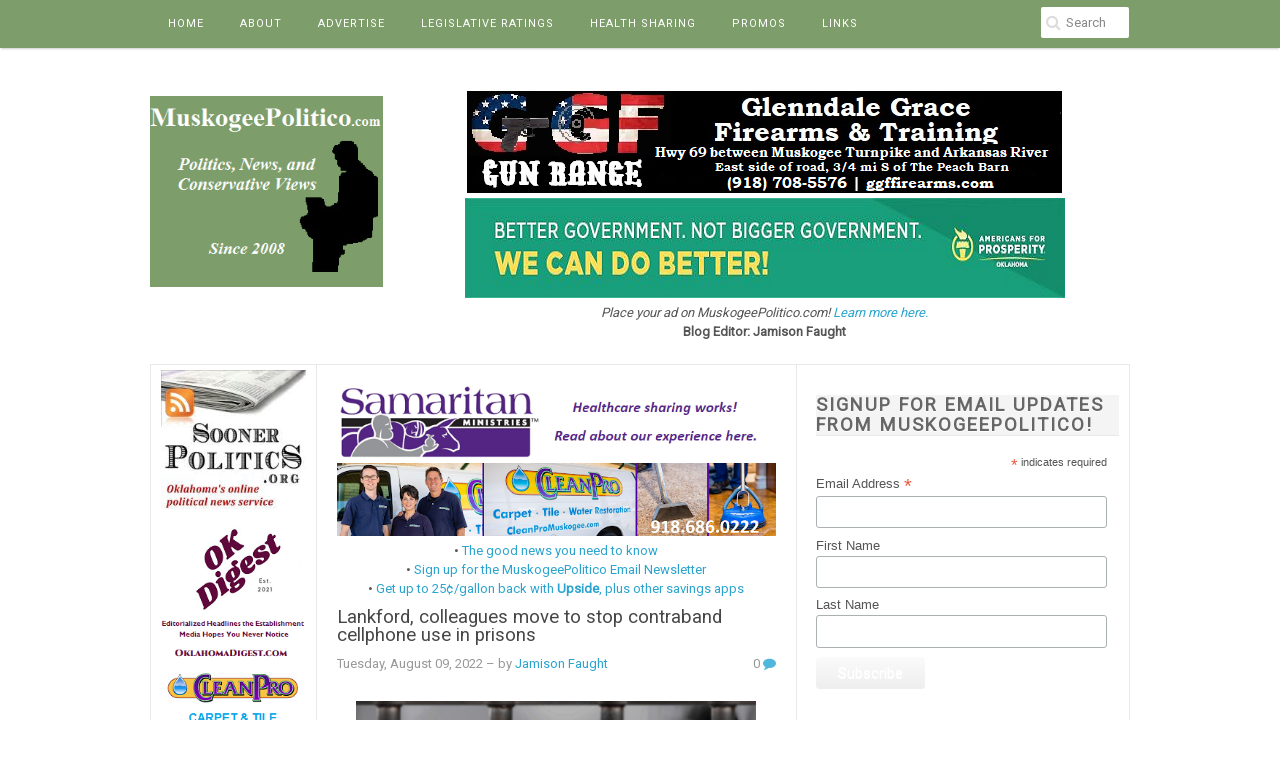

--- FILE ---
content_type: text/html; charset=UTF-8
request_url: https://www.muskogeepolitico.com/2022/08/lankford-colleagues-move-to-stop.html
body_size: 59659
content:
<!DOCTYPE html>
<html dir='ltr' xmlns='http://www.w3.org/1999/xhtml' xmlns:b='http://www.google.com/2005/gml/b' xmlns:data='http://www.google.com/2005/gml/data' xmlns:expr='http://www.google.com/2005/gml/expr'>
<head>
<link href='https://www.blogger.com/static/v1/widgets/2944754296-widget_css_bundle.css' rel='stylesheet' type='text/css'/>
<!-- Google Tag Manager -->
<script>(function(w,d,s,l,i){w[l]=w[l]||[];w[l].push({'gtm.start':
new Date().getTime(),event:'gtm.js'});var f=d.getElementsByTagName(s)[0],
j=d.createElement(s),dl=l!=&#8217;dataLayer&#8217;?&#8217;&l=&#8217;+l:&#8221;;j.async=true;j.src=
'https://www.googletagmanager.com/gtm.js?id='+i+dl;f.parentNode.insertBefore(j,f);
})(window,document,'script','dataLayer','GTM-5PJWS8P');</script>
<!-- End Google Tag Manager -->
<script type='text/javascript'>
    window._mNHandle = window._mNHandle || {};
    window._mNHandle.queue = window._mNHandle.queue || [];
    medianet_versionId = "3121199";
</script>
<script async='async' src='//contextual.media.net/dmedianet.js?cid=8CUV4HP9B'></script>
<script async='async' src='https://pagead2.googlesyndication.com/pagead/js/adsbygoogle.js'></script>
<script>
     (adsbygoogle = window.adsbygoogle || []).push({
          google_ad_client: "ca-pub-9330786040198333",
          enable_page_level_ads: true
     });
</script>
<!-- Google tag (gtag.js) -->
<script async='async' src='https://www.googletagmanager.com/gtag/js?id=UA-15440573-1'></script>
<script>
  window.dataLayer = window.dataLayer || [];
  function gtag(){dataLayer.push(arguments);}
  gtag('js', new Date());

  gtag('config', 'UA-15440573-1');
</script>
<script>
/**
* Function that captures a click on an outbound link in Analytics.
* This function takes a valid URL string as an argument, and uses that URL string
* as the event label. Setting the transport method to 'beacon' lets the hit be sent
* using 'navigator.sendBeacon' in browser that support it.
*/
var captureOutboundLink = function(url) {
   ga('send', 'event', 'outbound', 'click', url, {
     'transport': 'beacon',
     'hitCallback': function(){document.location = url;}
   });
}
</script>
<meta content='width=device-width, initial-scale=1' name='viewport'/>
<meta content='text/html; charset=UTF-8' http-equiv='Content-Type'/>
<meta content='blogger' name='generator'/>
<link href='https://www.muskogeepolitico.com/favicon.ico' rel='icon' type='image/x-icon'/>
<link href='https://www.muskogeepolitico.com/2022/08/lankford-colleagues-move-to-stop.html' rel='canonical'/>
<link rel="alternate" type="application/atom+xml" title="MuskogeePolitico.com - Atom" href="https://www.muskogeepolitico.com/feeds/posts/default" />
<link rel="alternate" type="application/rss+xml" title="MuskogeePolitico.com - RSS" href="https://www.muskogeepolitico.com/feeds/posts/default?alt=rss" />
<link rel="service.post" type="application/atom+xml" title="MuskogeePolitico.com - Atom" href="https://www.blogger.com/feeds/4434819406898941181/posts/default" />

<link rel="alternate" type="application/atom+xml" title="MuskogeePolitico.com - Atom" href="https://www.muskogeepolitico.com/feeds/1068643674938304185/comments/default" />
<!--Can't find substitution for tag [blog.ieCssRetrofitLinks]-->
<link href='https://blogger.googleusercontent.com/img/b/R29vZ2xl/AVvXsEjHzJq2MMBRjx3MU2CIIbGQs0rkNwnXGhkFSQGXd40TnfVaZV-OnIqnNlBnFP2P6mukP-Sw5lJWcGYQ6x2lDZW14wwvub5tmC76Xxfa3nrh-ziRERq5J69mkxrx7rqSLZSlpiBRgtgbKHnPj-FmCW9cB_6xtRLXmxcQWdf7UiO-oHtDiGN36bHwK19O8A/w400-h184/cellphone%20use%20in%20prison.png' rel='image_src'/>
<meta content='https://www.muskogeepolitico.com/2022/08/lankford-colleagues-move-to-stop.html' property='og:url'/>
<meta content='Lankford, colleagues move to stop contraband cellphone use in prisons' property='og:title'/>
<meta content='A top-ranked Oklahoma conservative political blog, authored by Jamison Faught.' property='og:description'/>
<meta content='https://blogger.googleusercontent.com/img/b/R29vZ2xl/AVvXsEjHzJq2MMBRjx3MU2CIIbGQs0rkNwnXGhkFSQGXd40TnfVaZV-OnIqnNlBnFP2P6mukP-Sw5lJWcGYQ6x2lDZW14wwvub5tmC76Xxfa3nrh-ziRERq5J69mkxrx7rqSLZSlpiBRgtgbKHnPj-FmCW9cB_6xtRLXmxcQWdf7UiO-oHtDiGN36bHwK19O8A/w1200-h630-p-k-no-nu/cellphone%20use%20in%20prison.png' property='og:image'/>
<link href='//fonts.googleapis.com/css?family=Roboto' media='all' rel='stylesheet' type='text/css'/>
<link href='//netdna.bootstrapcdn.com/font-awesome/4.0.3/css/font-awesome.css' rel='stylesheet'/>
<!-- HTML5 shim and Respond.js IE8 support of HTML5 elements and media queries -->
<!--[if lt IE 9]> <script type="text/javascript"> //<![CDATA[ /* HTML5 Shiv v3.7.0 | @afarkas @jdalton @jon_neal @rem | MIT/GPL2 Licensed */ (function(l,f){function m(){var a=e.elements;return"string"==typeof a?a.split(" "):a}function i(a){var b=n[a[o]];b||(b={},h++,a[o]=h,n[h]=b);return b}function p(a,b,c){b||(b=f);if(g)return b.createElement(a);c||(c=i(b));b=c.cache[a]?c.cache[a].cloneNode():r.test(a)?(c.cache[a]=c.createElem(a)).cloneNode():c.createElem(a);return b.canHaveChildren&&!s.test(a)?c.frag.appendChild(b):b}function t(a,b){if(!b.cache)b.cache={},b.createElem=a.createElement,b.createFrag=a.createDocumentFragment,b.frag=b.createFrag(); a.createElement=function(c){return!e.shivMethods?b.createElem(c):p(c,a,b)};a.createDocumentFragment=Function("h,f","return function(){var n=f.cloneNode(),c=n.createElement;h.shivMethods&&("+m().join().replace(/[\w\-]+/g,function(a){b.createElem(a);b.frag.createElement(a);return'c("'+a+'")'})+");return n}")(e,b.frag)}function q(a){a||(a=f);var b=i(a);if(e.shivCSS&&!j&&!b.hasCSS){var c,d=a;c=d.createElement("p");d=d.getElementsByTagName("head")[0]||d.documentElement;c.innerHTML="x<style>article,aside,dialog,figcaption,figure,footer,header,hgroup,main,nav,section{display:block}mark{background:#FF0;color:#000}template{display:none}</style>"; c=d.insertBefore(c.lastChild,d.firstChild);b.hasCSS=!!c}g||t(a,b);return a}var k=l.html5||{},s=/^<|^(?:button|map|select|textarea|object|iframe|option|optgroup)$/i,r=/^(?:a|b|code|div|fieldset|h1|h2|h3|h4|h5|h6|i|label|li|ol|p|q|span|strong|style|table|tbody|td|th|tr|ul)$/i,j,o="_html5shiv",h=0,n={},g;(function(){try{var a=f.createElement("a");a.innerHTML="<xyz></xyz>";j="hidden"in a;var b;if(!(b=1==a.childNodes.length)){f.createElement("a");var c=f.createDocumentFragment();b="undefined"==typeof c.cloneNode|| "undefined"==typeof c.createDocumentFragment||"undefined"==typeof c.createElement}g=b}catch(d){g=j=!0}})();var e={elements:k.elements||"abbr article aside audio bdi canvas data datalist details dialog figcaption figure footer header hgroup main mark meter nav output progress section summary template time video",version:"3.7.0",shivCSS:!1!==k.shivCSS,supportsUnknownElements:g,shivMethods:!1!==k.shivMethods,type:"default",shivDocument:q,createElement:p,createDocumentFragment:function(a,b){a||(a=f); if(g)return a.createDocumentFragment();for(var b=b||i(a),c=b.frag.cloneNode(),d=0,e=m(),h=e.length;d<h;d++)c.createElement(e[d]);return c}};l.html5=e;q(f)})(this,document); //]]> </script> <script type="text/javascript"> //<![CDATA[ /*! Respond.js v1.4.2: min/max-width media query polyfill * Copyright 2013 Scott Jehl * Licensed under https://github.com/scottjehl/Respond/blob/master/LICENSE-MIT * */ !function(a){"use strict";a.matchMedia=a.matchMedia||function(a){var b,c=a.documentElement,d=c.firstElementChild||c.firstChild,e=a.createElement("body"),f=a.createElement("div");return f.id="mq-test-1",f.style.cssText="position:absolute;top:-100em",e.style.background="none",e.appendChild(f),function(a){return f.innerHTML='&shy;<style media="'+a+'"> #mq-test-1 { width: 42px; }</style>',c.insertBefore(e,d),b=42===f.offsetWidth,c.removeChild(e),{matches:b,media:a}}}(a.document)}(this),function(a){"use strict";function b(){u(!0)}var c={};a.respond=c,c.update=function(){};var d=[],e=function(){var b=!1;try{b=new a.XMLHttpRequest}catch(c){b=new a.ActiveXObject("Microsoft.XMLHTTP")}return function(){return b}}(),f=function(a,b){var c=e();c&&(c.open("GET",a,!0),c.onreadystatechange=function(){4!==c.readyState||200!==c.status&&304!==c.status||b(c.responseText)},4!==c.readyState&&c.send(null))};if(c.ajax=f,c.queue=d,c.regex={media:/@media[^\{]+\{([^\{\}]*\{[^\}\{]*\})+/gi,keyframes:/@(?:\-(?:o|moz|webkit)\-)?keyframes[^\{]+\{(?:[^\{\}]*\{[^\}\{]*\})+[^\}]*\}/gi,urls:/(url\()['"]?([^\/\)'"][^:\)'"]+)['"]?(\))/g,findStyles:/@media *([^\{]+)\{([\S\s]+?)$/,only:/(only\s+)?([a-zA-Z]+)\s?/,minw:/\([\s]*min\-width\s*:[\s]*([\s]*[0-9\.]+)(px|em)[\s]*\)/,maxw:/\([\s]*max\-width\s*:[\s]*([\s]*[0-9\.]+)(px|em)[\s]*\)/},c.mediaQueriesSupported=a.matchMedia&&null!==a.matchMedia("only all")&&a.matchMedia("only all").matches,!c.mediaQueriesSupported){var g,h,i,j=a.document,k=j.documentElement,l=[],m=[],n=[],o={},p=30,q=j.getElementsByTagName("head")[0]||k,r=j.getElementsByTagName("base")[0],s=q.getElementsByTagName("link"),t=function(){var a,b=j.createElement("div"),c=j.body,d=k.style.fontSize,e=c&&c.style.fontSize,f=!1;return b.style.cssText="position:absolute;font-size:1em;width:1em",c||(c=f=j.createElement("body"),c.style.background="none"),k.style.fontSize="100%",c.style.fontSize="100%",c.appendChild(b),f&&k.insertBefore(c,k.firstChild),a=b.offsetWidth,f?k.removeChild(c):c.removeChild(b),k.style.fontSize=d,e&&(c.style.fontSize=e),a=i=parseFloat(a)},u=function(b){var c="clientWidth",d=k[c],e="CSS1Compat"===j.compatMode&&d||j.body[c]||d,f={},o=s[s.length-1],r=(new Date).getTime();if(b&&g&&p>r-g)return a.clearTimeout(h),h=a.setTimeout(u,p),void 0;g=r;for(var v in l)if(l.hasOwnProperty(v)){var w=l[v],x=w.minw,y=w.maxw,z=null===x,A=null===y,B="em";x&&(x=parseFloat(x)*(x.indexOf(B)>-1?i||t():1)),y&&(y=parseFloat(y)*(y.indexOf(B)>-1?i||t():1)),w.hasquery&&(z&&A||!(z||e>=x)||!(A||y>=e))||(f[w.media]||(f[w.media]=[]),f[w.media].push(m[w.rules]))}for(var C in n)n.hasOwnProperty(C)&&n[C]&&n[C].parentNode===q&&q.removeChild(n[C]);n.length=0;for(var D in f)if(f.hasOwnProperty(D)){var E=j.createElement("style"),F=f[D].join("\n");E.type="text/css",E.media=D,q.insertBefore(E,o.nextSibling),E.styleSheet?E.styleSheet.cssText=F:E.appendChild(j.createTextNode(F)),n.push(E)}},v=function(a,b,d){var e=a.replace(c.regex.keyframes,"").match(c.regex.media),f=e&&e.length||0;b=b.substring(0,b.lastIndexOf("/"));var g=function(a){return a.replace(c.regex.urls,"$1"+b+"$2$3")},h=!f&&d;b.length&&(b+="/"),h&&(f=1);for(var i=0;f>i;i++){var j,k,n,o;h?(j=d,m.push(g(a))):(j=e[i].match(c.regex.findStyles)&&RegExp.$1,m.push(RegExp.$2&&g(RegExp.$2))),n=j.split(","),o=n.length;for(var p=0;o>p;p++)k=n[p],l.push({media:k.split("(")[0].match(c.regex.only)&&RegExp.$2||"all",rules:m.length-1,hasquery:k.indexOf("(")>-1,minw:k.match(c.regex.minw)&&parseFloat(RegExp.$1)+(RegExp.$2||""),maxw:k.match(c.regex.maxw)&&parseFloat(RegExp.$1)+(RegExp.$2||"")})}u()},w=function(){if(d.length){var b=d.shift();f(b.href,function(c){v(c,b.href,b.media),o[b.href]=!0,a.setTimeout(function(){w()},0)})}},x=function(){for(var b=0;b<s.length;b++){var c=s[b],e=c.href,f=c.media,g=c.rel&&"stylesheet"===c.rel.toLowerCase();e&&g&&!o[e]&&(c.styleSheet&&c.styleSheet.rawCssText?(v(c.styleSheet.rawCssText,e,f),o[e]=!0):(!/^([a-zA-Z:]*\/\/)/.test(e)&&!r||e.replace(RegExp.$1,"").split("/")[0]===a.location.host)&&("//"===e.substring(0,2)&&(e=a.location.protocol+e),d.push({href:e,media:f})))}w()};x(),c.update=x,c.getEmValue=t,a.addEventListener?a.addEventListener("resize",b,!1):a.attachEvent&&a.attachEvent("onresize",b)}}(this); //]]> </script> <![endif]-->
<title>Lankford, colleagues move to stop contraband cellphone use in prisons ~ MuskogeePolitico.com</title>
<style id='page-skin-1' type='text/css'><!--
/*
-----------------------------------------------
Template Name  : Delivery Lite
Author         : NewBloggerThemes.com
Author URL     : http://newbloggerthemes.com/
Theme URL      : http://newbloggerthemes.com/delivery-lite-blogger-template/
Created Date   : Saturday, May 24, 2014
License        : This template is free for both personal and commercial use, But to satisfy the 'attribution' clause of the license, you are required to keep the footer links intact which provides due credit to its authors.
----------------------------------------------- */
body#layout ul{list-style-type:none;list-style:none}
body#layout ul li{list-style-type:none;list-style:none}
body#layout #headerbwrap {height:auto;}
body#layout #content {}
body#layout .featured-slider {display:none;}
/* Variable definitions
====================
*/
/* Use this with templates/template-twocol.html */
.section, .widget {
margin:0;
padding:0;
}
/*------------------------------------*\
$CONTENTS
\*------------------------------------*/
/**
* LAYOUT
*
* BASE
* - NORMALIZE
* - MAIN
* - SHARED
* - TYPOGRAPHY
* - FORM
* - TABLE
* - IMAGE
*
* MODULES
* - HEADER
* - NAVIGATIONS
* - SLIDER
* - CONTENT
* - WIDGETS
* - COMMENTS
* - PAGINATIONS
* - FOOTER
*
* PLUGINS
* STATE
* GLOBAL
*/
/*------------------------------------*\
$LAYOUT
\*------------------------------------*/
.container, .header-item, .navigation-item, .site-content, .footer-item {
max-width: 980px;
margin-left: auto;
margin-right: auto;
}
.container:after, .header-item:after, .navigation-item:after, .site-content:after, .footer-item:after {
content: " ";
display: block;
clear: both;
}
@media screen and (min-width: 320px) {
.container, .header-item, .navigation-item, .site-content, .footer-item {
padding: 0 3%;
}
}
@media screen and (min-width: 1025px) {
.container, .header-item, .navigation-item, .site-content, .footer-item {
padding: 0;
}
}
/*------------------------------------*\
$NORMALIZE
\*------------------------------------*/
/*! normalize.css v3.0.0 | MIT License | git.io/normalize */
html {
font-family: sans-serif;
-ms-text-size-adjust: 100%;
-webkit-text-size-adjust: 100%;
}
body {
margin: 0;
}
article,
aside,
details,
figcaption,
figure,
footer,
header,
hgroup,
main,
nav,
section,
summary {
display: block;
}
audio,
canvas,
progress,
video {
display: inline-block;
vertical-align: baseline;
}
audio:not([controls]) {
display: none;
height: 0;
}
[hidden],
template {
display: none;
}
a {
background: transparent;
}
a:active,
a:hover {
outline: 0;
}
abbr[title] {
border-bottom: 1px dotted;
}
b,
strong {
font-weight: 700;
}
dfn {
font-style: italic;
}
h1 {
font-size: 2em;
margin: 0.67em 0;
}
mark {
background: #ff0;
color: #000;
}
small {
font-size: 80%;
}
sub,
sup {
font-size: 75%;
line-height: 0;
position: relative;
vertical-align: baseline;
}
sup {
top: -0.5em;
}
sub {
bottom: -0.25em;
}
img {
border: 0;
}
svg:not(:root) {
overflow: hidden;
}
figure {
margin: 1em 40px;
}
hr {
-moz-box-sizing: content-box;
box-sizing: content-box;
height: 0;
}
pre {
overflow: auto;
}
code,
kbd,
pre,
samp {
font-family: monospace, monospace;
font-size: 1em;
}
button,
input,
optgroup,
select,
textarea {
color: inherit;
font: inherit;
margin: 0;
}
button {
overflow: visible;
}
button,
select {
text-transform: none;
}
button,
html input[type="button"],
input[type="reset"],
input[type="submit"] {
-webkit-appearance: button;
cursor: pointer;
}
button[disabled],
html input[disabled] {
cursor: default;
}
button::-moz-focus-inner,
input::-moz-focus-inner {
border: 0;
padding: 0;
}
input {
line-height: normal;
}
input[type="checkbox"],
input[type="radio"] {
box-sizing: border-box;
padding: 0;
}
input[type="number"]::-webkit-inner-spin-button,
input[type="number"]::-webkit-outer-spin-button {
height: auto;
}
input[type="search"] {
-webkit-appearance: textfield;
-moz-box-sizing: content-box;
-webkit-box-sizing: content-box;
box-sizing: content-box;
}
input[type="search"]::-webkit-search-cancel-button,
input[type="search"]::-webkit-search-decoration {
-webkit-appearance: none;
}
fieldset {
border: 1px solid #c0c0c0;
margin: 0 2px;
padding: 0.35em 0.625em 0.75em;
}
legend {
border: 0;
padding: 0;
}
textarea {
overflow: auto;
}
optgroup {
font-weight: 700;
}
table {
border-collapse: collapse;
border-spacing: 0;
}
td,
th {
padding: 0;
}
/*------------------------------------*\
$MAIN
\*------------------------------------*/
*,
*:before,
*:after {
box-sizing: border-box;
}
* html {
font-size: 81.25%;
}
html {
font-size: 13px;
line-height: 1.5em;
min-height: 100%;
}
body {
background: white;
color: #555555;
font-family: Roboto,"Droid Sans", sans-serif;
font-style: normal;
font-weight: 400;
}
/**
* Selection Color.
*/
::selection {
background: black;
color: white;
text-shadow: none;
}
::-moz-selection {
background: black;
color: white;
text-shadow: none;
}
/*------------------------------------*\
$SHARED
\*------------------------------------*/
.alignleft {
float: left;
margin-right: 1.5em;
}
.alignright {
float: right;
margin-left: 1.5em;
}
.aligncenter {
clear: both;
}
.alignnone {
display: block;
}
.screen-reader-text {
clip: rect(1px, 1px, 1px, 1px);
position: absolute;
}
.sticky,
.bypostauthor {
background: inherit;
color: inherit;
}
/*------------------------------------*\
$TYPOGRAPHY
\*------------------------------------*/
div, dl, dt, dd, ul, ol, li,
h1, h2, h3, h4, h5, h6, pre, form, p,
blockquote, th, td {
direction: ltr;
margin: 0;
padding: 0;
}
/**
* Set link colors.
*/
a {
transition: all 200ms ease-in-out 0s;
color: #2aa4cf;
text-decoration: none;
}
a:visited {
color: #50b7dc;
}
a:hover, a:visited:hover {
color: #50b7dc;
text-decoration: none;
}
/**
* Headings.
*/
h1,
h2,
h3,
h4,
h5,
h6 {
margin: 10px 0;
margin: 0.76923rem 0;
color: #474747;
font-family: Roboto,"Droid Sans", sans-serif;
font-style: normal;
font-weight: 400;
}
h1,
.h1 {
font-size: 36px;
font-size: 2.76923rem;
line-height: 1.1em;
}
h2,
.h2 {
font-size: 30px;
font-size: 2.30769rem;
line-height: 1.1em;
}
h3,
.h3 {
font-size: 24px;
font-size: 1.84615rem;
line-height: 1.3em;
}
h4,
.h4 {
font-size: 20px;
font-size: 1.53846rem;
line-height: 1.3em;
}
h5,
.h5 {
font-size: 16px;
font-size: 1.23077rem;
}
h6,
.h6 {
font-size: 14px;
font-size: 1.07692rem;
}
/**
* Text elements.
*/
p {
margin: 0 0 20px;
margin: 0 0 1.53846rem;
}
abbr[title],
dfn[title] {
cursor: help;
}
del {
color: #aaaaaa;
text-decoration: line-through;
vertical-align: baseline;
}
pre {
margin: 20px 0;
margin: 1.53846rem 0;
padding: 20px;
padding: 1.53846rem;
background-color: #fafafa;
border-bottom: 1px solid #ededed;
border-top: 1px solid #ededed;
color: #2080ad;
}
code {
color: #2080ad;
}
ins {
background: #fff9c0;
text-decoration: none;
}
blockquote {
margin: 20px 40px;
margin: 1.53846rem 3.07692rem;
padding-left: 20px;
padding-left: 1.53846rem;
border-left: 3px solid #eeeeee;
color: #aaaaaa;
font-style: italic;
font-family: Georgia, Cambria, "Times New Roman", Times, serif;
}
blockquote cite {
padding: 10px 0 0 20px;
padding: 0.76923rem 0 0 1.53846rem;
color: #555555;
display: block;
position: relative;
}
blockquote cite:before {
content: '\2014';
left: 0;
position: absolute;
}
q:before,
q:after,
blockquote:before,
blockquote:after {
content: "";
}
address {
margin: 0 0 20px;
margin: 0 0 1.53846rem;
display: block;
}
ul,
ol {
margin: 13px 0;
margin: 1rem 0;
padding: 0 0 0 20px;
padding: 0 0 0 1.53846rem;
}
ul {
list-style: disc;
}
ol {
list-style-type: decimal;
}
ol ol {
list-style: upper-alpha;
}
ol ol ol {
list-style: lower-roman;
}
ol ol ol ol {
list-style: lower-alpha;
}
li ul,
li ol {
margin: 0;
}
dl {
margin: 20px;
margin: 1.53846rem;
}
dt {
font-weight: 700;
}
dd {
margin-bottom: 20px;
margin-bottom: 1.53846rem;
}
hr {
margin: 20px 0;
margin: 1.53846rem 0;
border-top: 1px solid #e9e9e9;
border-bottom: 0;
border-right: 0;
border-left: 0;
clear: both;
height: 1px;
min-height: 0;
}
hr.dotted {
border-style: dotted;
}
hr.dashed {
border-style: dashed;
}
hr.blackborder {
border-color: black;
}
hr.whiteborder {
border-color: white;
}
/**
* Print styles.
*/
@media print {
* {
background: transparent !important;
color: #000 !important;
box-shadow: none !important;
text-shadow: none !important;
}
a,
a:visited {
text-decoration: underline;
}
a[href]:after {
content: " (" attr(href) ")";
}
abbr[title]:after {
content: " (" attr(title) ")";
}
.ir a:after,
a[href^="javascript:"]:after,
a[href^="#"]:after {
content: "";
}
pre,
blockquote {
border: 1px solid #999;
page-break-inside: avoid;
}
thead {
display: table-header-group;
}
tr,
img {
page-break-inside: avoid;
}
img {
max-width: 100% !important;
}
@page {
margin: 0.5cm;
}
p,
h2,
h3 {
orphans: 3;
widows: 3;
}
h2,
h3 {
page-break-after: avoid;
}
}
/*------------------------------------*\
$FORM
\*------------------------------------*/
form {
font-size: 13px;
font-size: 1rem;
}
input[type="search"]::-webkit-search-decoration {
display: none;
}
input:invalid,
button:invalid,
a.button:invalid,
select:invalid,
textarea:invalid {
box-shadow: none;
}
input[type="file"]:focus, input[type="file"]:active,
input[type="radio"]:focus,
input[type="radio"]:active,
input[type="checkbox"]:focus,
input[type="checkbox"]:active {
box-shadow: none;
}
button,
a.button,
input[type="reset"],
input[type="submit"],
input[type="button"] {
font-size: 12px;
font-size: 0.92308rem;
padding: 10px 20px;
padding: 0.76923rem 1.53846rem;
-webkit-appearance: none;
background-clip: padding-box;
border-radius: 0;
border: 1px solid #e9e9e9;
cursor: pointer;
color: #555555;
display: inline-block;
font-family: Roboto,"Droid Sans", sans-serif;
font-weight: 700;
outline: 0;
overflow: visible;
margin: 0;
text-decoration: none;
vertical-align: top;
width: auto;
}
button:hover,
a.button:hover,
input[type="reset"]:hover,
input[type="submit"]:hover,
input[type="button"]:hover {
background: white;
color: #2aa4cf;
text-decoration: none;
}
button::-moz-focus-inner,
a.button::-moz-focus-inner,
input[type="reset"]::-moz-focus-inner,
input[type="submit"]::-moz-focus-inner,
input[type="button"]::-moz-focus-inner {
border: 0;
padding: 0;
}
textarea,
select,
input[type="date"],
input[type="datetime"],
input[type="datetime-local"],
input[type="email"],
input[type="month"],
input[type="number"],
input[type="password"],
input[type="search"],
input[type="tel"],
input[type="text"],
input[type="time"],
input[type="url"],
input[type="week"] {
padding: 5px;
padding: 0.38462rem;
font-size: 13px;
font-size: 1rem;
box-sizing: border-box;
background-clip: padding-box;
border-radius: 0;
-webkit-appearance: none;
background-color: white;
border: 1px solid #e9e9e9;
color: #555555;
font-family: Roboto,"Droid Sans", sans-serif;
outline: 0;
margin: 0;
text-align: left;
height: 2.5em;
vertical-align: top;
}
textarea[disabled],
select[disabled],
input[type="date"][disabled],
input[type="datetime"][disabled],
input[type="datetime-local"][disabled],
input[type="email"][disabled],
input[type="month"][disabled],
input[type="number"][disabled],
input[type="password"][disabled],
input[type="search"][disabled],
input[type="tel"][disabled],
input[type="text"][disabled],
input[type="time"][disabled],
input[type="url"][disabled],
input[type="week"][disabled] {
background-color: #eee;
}
button[disabled],
input[disabled],
select[disabled],
select[disabled] option,
select[disabled] optgroup,
textarea[disabled],
a.button_disabled {
box-shadow: none;
user-select: none;
color: #888;
cursor: default;
}
input::-webkit-input-placeholder,
textarea::-webkit-input-placeholder {
color: #888888;
}
input:-moz-placeholder,
textarea:-moz-placeholder {
color: #888888;
}
input.placeholder_text,
textarea.placeholder_text {
color: #888888;
}
[placeholder]:focus::-webkit-input-placeholder {
transition: opacity 0.5s 0.5s ease;
opacity: 0;
}
textarea,
select[size],
select[multiple] {
height: auto;
}
select[size="0"],
select[size="1"] {
height: 2.5em;
}
@media (-webkit-min-device-pixel-ratio: 0) {
select[size],
select[multiple],
select[multiple][size] {
background-image: none;
padding-right: 3px;
}
select,
select[size="0"],
select[size="1"] {
background-image: url([data-uri]);
background-repeat: no-repeat;
background-position: right center;
padding-right: 20px;
}
::-webkit-validation-bubble-message {
-webkit-box-shadow: none;
box-shadow: none;
background: -webkit-gradient(linear, left top, left bottom, color-stop(0, #666666), color-stop(1, black));
border: 0;
color: white;
font: 13px/17px "Lucida Grande", Arial, "Liberation Sans", FreeSans, sans-serif;
overflow: hidden;
padding: 15px 15px 17px;
text-shadow: black 0 0 1px;
min-height: 16px;
}
::-webkit-validation-bubble-arrow,
::-webkit-validation-bubble-top-outer-arrow,
::-webkit-validation-bubble-top-inner-arrow {
box-shadow: none;
background: #666;
border-color: #666;
}
}
textarea {
min-height: 40px;
overflow: auto;
resize: vertical;
width: 100%;
}
optgroup {
color: #555555;
font-style: normal;
font-weight: normal;
font-family: Roboto,"Droid Sans", sans-serif;
}
optgroup::-moz-focus-inner {
border: 0;
padding: 0;
}
/*------------------------------------*\
$TABLE
\*------------------------------------*/
table {
font-size: 12px;
font-size: 0.92308rem;
max-width: 100%;
width: 100%;
}
table,
td {
margin: 20px 0;
margin: 1.53846rem 0;
padding: 5px 10px;
padding: 0.38462rem 0.76923rem;
border: 1px solid #e9e9e9;
}
th {
margin: 5px 0 10px;
margin: 0.38462rem 0 0.76923rem;
padding: 5px 10px;
padding: 0.38462rem 0.76923rem;
background-color: #f0f0f0;
color: #555555;
text-align: left;
}
tr {
background-color: white;
}
table button,
table input {
*overflow: auto;
}
/*------------------------------------*\
$IMAGE
\*------------------------------------*/
figure {
max-width: 100%;
margin-left: 0;
margin-right: 0;
}
figure > img {
display: block;
}
img {
height: auto;
max-width: 100%;
}
img[class*="align"],
img[class*="attachment-"] {
height: auto;
}
embed,
iframe,
object {
max-width: 100%;
width: 100%;
}
/*------------------------------------*\
$HEADER
\*------------------------------------*/
/**
* Search form
*/
.searchform {
width: 23.72881%;
float: right;
margin-right: 0;
position: relative;
color: #dcdcdc;
}
@media screen and (min-width: 320px) {
.searchform {
display: none;
}
}
@media screen and (min-width: 601px) {
.searchform {
display: block;
}
}
.searchform div {
position: relative;
float: right;
}
.searchform .dashiconsnbt {
left: 6px;
left: 0.46154rem;
top: 12px;
top: 1.02692rem;
width: 16px;
width: 1.23077rem;
height: 16px;
height: 1.23077rem;
font-size: 16px;
font-size: 1.23077rem;
position: absolute;
}
.dashiconsnbt-search:before {
content: "\f002";
font-family: FontAwesome;
}
.searchform .field {
margin-top: 6px;
margin-top: 0.46154rem;
padding-left: 25px;
padding-left: 1.92308rem;
width: 90px;
width: 6.92308rem;
transition: width 400ms ease-in-out 0s;
border-radius: 3px;
border-color: transparent;
}
.searchform .field:focus {
width: 233px;
width: 17.92308rem;
}
/**
* Header
*/
.site-header {
padding: 24px 0;
padding: 1.84615rem 0;
}
@media screen and (min-width: 320px) {
.site-branding {
width: 100%;
float: right;
margin-right: 0;
margin-bottom: 20px;
margin-bottom: 1.53846rem;
text-align: center;
}
}
@media screen and (min-width: 800px) {
.site-branding {
width: 23.72881%;
float: left;
margin-right: 1.69492%;
margin-bottom: 0;
text-align: left;
}
}
.site-branding .site-title {
font-size: 30px;
font-size: 2.30769rem;
margin-bottom: 0;
}
.site-branding .site-description {
margin-top: 6px;
margin-top: 0.46154rem;
font-size: 14px;
font-size: 1.07692rem;
font-weight: normal;
color: #777;
}
.site-logo {
margin-top: 14px;
/*margin-top: 1.07692rem;*/
}
.site-logo h1 {
font-size: 1.96923rem;
}
/*------------------------------------*\
$NAVIGATIONS
\*------------------------------------*/
/**
* Primary navigation
*/
@media screen and (min-width: 320px) {
#primary-menu {
display: none;
}
}
@media screen and (min-width: 601px) {
#primary-menu {
display: block;
}
}
.main-navigation {
box-shadow: rgba(0, 0, 0, 0.2) 0px 2px 2px -1px;
background-color: #7d9d6a;
border-bottom: 1px solid #7d9d6a;
}
.menu-primary-items {
width: 74.57627%;
float: left;
margin-right: 1.69492%;
}
.menu-primary-items .sfHover, .menu-primary-items .sub-menu a {
background-color: #2aa4cf;
}
.menu-primary-items a {
font-size: 11px;
font-size: 0.84615rem;
padding: 14px 18px;
padding: 1.07692rem 1.38462rem;
color: white;
letter-spacing: 1px;
text-transform: uppercase;
}
.menu-primary-items a:hover, .menu-primary-items a:visited:hover {
background-color: #2aa4cf;
color: white;
}
.menu-primary-items .sub-menu a:hover {
background-color: #7d9d6a;
}
.mobile-menu .dashiconsnbt {
font-size: 40px;
font-size: 2.07692rem;
padding: 10px 0 0 10px;
color: black;
}
.dashiconsnbt-menu:before {
content: "\f0c9";
font-family: FontAwesome;
}
@media screen and (min-width: 320px) {
.mobile-menu {
display: block;
}
}
@media screen and (min-width: 601px) {
.mobile-menu {
display: none;
}
}
/**
* Secondary navigation
*/
.secondary-navigation {
position: relative;
margin-bottom: -1px;
z-index: 9;
}
.menu-secondary-items {
border: 1px solid #e9e9e9;
border-bottom-color: #dddddd;
}
@media screen and (min-width: 320px) {
.menu-secondary-items {
display: none;
}
}
@media screen and (min-width: 601px) {
.menu-secondary-items {
display: block;
}
}
.menu-secondary-items .sfHover, .menu-secondary-items .menu-primary-items .sub-menu a, .menu-primary-items .sub-menu .menu-secondary-items a {
background: #f0f0f0;
color: #666;
}
.menu-secondary-items a {
font-size: 13px;
font-size: 1rem;
padding: 12px 18px;
padding: 0.92308rem 1.38462rem;
border-right: 1px solid #e3e3e3;
color: #888;
letter-spacing: 1px;
text-transform: uppercase;
}
.menu-secondary-items a:hover, .menu-secondary-items a:visited:hover {
background: #f0f0f0;
color: #666;
}
.menu-secondary-items.sf-arrows .sf-with-ul:after {
border-top-color: #dddddd;
}
.menu-secondary-items.sf-arrows ul .sf-with-ul:after {
border-top-color: transparent;
border-left-color: #dddddd;
}
.menu-secondary-items .sub-menu {
border-bottom: 1px solid #dddddd;
margin-left: -1px;
}
.menu-secondary-items .sub-menu a {
font-size: 13px;
font-size: 1rem;
background: #f0f0f0;
color: #666;
border-left: 1px solid #e3e3e3;
border-right: 1px solid #e3e3e3;
padding: 10px 18px;
text-transform: none;
}
.menu-secondary-items .sub-menu a:hover {
background: #fff298;
text-shadow: none;
}
.tinynav {
margin-bottom: 14px;
margin-bottom: 1.07692rem;
width: 100%;
}
@media screen and (min-width: 320px) {
.tinynav {
display: block;
}
}
@media screen and (min-width: 601px) {
.tinynav {
display: none;
}
}
/*------------------------------------*\
$SLIDER
\*------------------------------------*/
.featured-slider {
margin-bottom: 15px;
margin-bottom: 1.03846rem;
border-bottom: 1px solid #E9E9E9;
}
.flex-container a:active,
.flexslider a:active,
.flex-container a:focus,
.flexslider a:focus {
outline: none;
}
.slides,
.flex-control-nav,
.flex-direction-nav {
margin: 0;
padding: 0;
list-style: none;
}
.flexslider {
margin: 0;
padding: 0;
}
.flexslider .slides > li {
display: none;
-webkit-backface-visibility: hidden;
}
.flexslider .slides img {
width: 100%;
display: block;
}
.flex-pauseplay span {
text-transform: capitalize;
}
.slides:after {
content: "\0020";
display: block;
clear: both;
visibility: hidden;
line-height: 0;
height: 0;
}
html[xmlns] .slides {
display: block;
}
* html .slides {
height: 1%;
}
/* No JavaScript Fallback */
/* If you are not using another script, such as Modernizr, make sure you
* include js that eliminates this class on page load */
.no-js .slides > li:first-child {
display: block;
}
.flexslider {
margin-bottom: 15px;
margin-bottom: 1.03846rem;
position: relative;
zoom: 1;
}
.flex-viewport {
max-height: 2000px;
transition: all 1s ease;
}
.loading .flex-viewport {
max-height: 300px;
}
.flexslider .slides {
zoom: 1;
}
.flex-control-thumbs {
margin: 5px 0 0;
position: static;
overflow: hidden;
}
.flex-control-thumbs li {
width: 25%;
float: left;
margin: 0;
}
.flex-control-thumbs img {
width: 100%;
display: block;
opacity: .7;
cursor: pointer;
}
.flex-control-thumbs img:hover {
opacity: 1;
}
.flex-control-thumbs .flex-active {
opacity: 1;
cursor: default;
}
@media screen and (max-width: 860px) {
.flex-direction-nav .flex-prev {
opacity: 1;
left: 10px;
}
.flex-direction-nav .flex-next {
opacity: 1;
right: 10px;
}
}
@media screen and (min-width: 320px) {
#carousel {
display: none;
}
}
@media screen and (min-width: 480px) {
#carousel {
display: block;
}
}
#carousel .slides li {
height: 12em;
border-top: 1px solid #e9e9e9;
border-right: 1px solid #ddd;
border-bottom: 1px solid #ddd;
color: #999;
cursor: pointer;
font-size: 12px;
line-height: 1.2;
text-align: center;
}
#carousel .slides li:first-child {
border-left: 1px solid #ddd;
}
#carousel .slides li:hover {
background: white;
}
#carousel .slides li.flex-active-slide {
background: white;
}
#carousel .slides div {
padding: 9px 10px;
}
#carousel img {
margin-bottom: 8px;
margin-bottom: 0.61538rem;
}
/*------------------------------------*\
$CONTENT
\*------------------------------------*/
.site-content {
margin-bottom: 30px;
margin-bottom: 2.30769rem;
}
.content-area {
padding: 20px 20px 30px 20px;
padding: 1.53846rem 1.53846rem 2.30769rem 1.53846rem;
border: 1px solid #e9e9e9;
}
@media screen and (min-width: 320px) {
.content-area {
margin-bottom: 30px;
margin-bottom: 2.30769rem;
width: 100%;
float: none;
}
}
@media screen and (min-width: 768px) {
.content-area {
width: 66%;
margin-bottom: 0;
float: left;
}
}
@media screen and (min-width: 1024px) {
.has-left-sidebar .content-area {
margin-left: -1px;
margin-left: -0.07692rem;
width: 49.1%;
}
}
.hentry {
margin-bottom: 30px;
margin-bottom: 1.10769rem;
padding-bottom: 30px;
padding-bottom: 0.50769rem;
border-bottom: 1px solid #e9e9e9;
}
.entry-title {
font-size: 20px;
font-size: 1.43846rem;
line-height: 1;
font-weight: normal;
}
.single .entry-title, .page .entry-title {
font-size: 26px;
font-size: 2rem;
line-height: 1.2;
}
.entry-title a {
color: #474747;
}
.entry-title a:hover {
color: #2aa4cf;
}
.thumb-link {
margin: 15px 15px 0 0;
margin: 1.15385rem 1.15385rem 0 0;
display: inline;
float: left;
}
.thumb-link img {
box-shadow: 0 0 3px rgba(0, 0, 0, 0.2);
}
.entry-header-index {
overflow: hidden;
}
.entry-meta {
font-size: 13px;
font-size: 1rem;
margin-bottom: 10px;
margin-bottom: 0.56923rem;
color: #999999;
}
.entry-meta .published {
color: #999999;
}
.entry-meta .comments-link {
float: right;
margin-left: 15px;
}
.entry-meta .comments-link a {
color: #999999;
}
.entry-meta .comments-link .dashiconsnbt {
color: #50b7dc;
}
.dashiconsnbt-admin-comments:before {
content: "\f075";
font-family: FontAwesome;
}
.entry-summary {
overflow: hidden;
}
.entry-content {
margin-bottom: 5px;
margin-bottom: 0.80769rem;
}
.entry-footer {
clear: both;
color: #999999;
}
.cat-links,
.tags-links {
display: block;
}
.page-links {
clear: both;
display: block;
}
/**
* 404 page
*/
.not-found h2 {
font-size: 16px;
font-size: 1.23077rem;
}
.not-found div {
margin-bottom: 40px;
margin-bottom: 3.07692rem;
}
/*------------------------------------*\
$WIDGETS
\*------------------------------------*/
/**
* Header sidebar
*/
@media screen and (min-width: 320px) {
.widget-header {
width: 100%;
float: right;
margin-right: 0;
text-align: right;
}
}
@media screen and (min-width: 800px) {
.widget-header {
width: 74.57627%;
float: right;
margin-right: 0;
}
}
/**
* Home sidebar
*/
.has-left-sidebar .widget-home {
float: left;
width: 17%;
border-left: 1px solid #e9e9e9;
border-right: 1px solid #e9e9e9;
}
.has-left-sidebar .widget-home .widget {
border-right: 0;
}
@media screen and (min-width: 320px) {
.has-left-sidebar .widget-home {
display: none;
}
}
@media screen and (min-width: 1024px) {
.has-left-sidebar .widget-home {
display: block;
}
}
/**
* Primary sidebar
*/
@media screen and (min-width: 600px) {
.widget-primary {
width: 100%;
float: none;
}
}
@media screen and (min-width: 768px) {
.widget-primary {
width: 34%;
float: right;
}
}
.widget-area .widget {
margin: 0 0 -1px -1px;
margin: 0 0 -0.07692rem -0.07692rem;
padding-bottom: 10px;
padding-bottom: 0.76923rem;
border: 1px solid #e9e9e9;
}
.widget-area .widget:hover .widget-title {
border-bottom-color: #ff0000;
color: #666;
}
.widget-area .widget > div {
/*
padding: 10px 20px;
padding: 0.76923rem 1.53846rem;
*/s
}
.widget-area .widget > select,
.widget-area .widget > form {
margin: 10px 20px;
margin: 0.76923rem 1.53846rem;
}
.widget-area .widget select {
max-width: 100%;
}
.widget-area .widget-title {
margin: 0 0 10px 0;
margin: 0 0 0.76923rem 0;
padding: 10px 20px;
padding: 0.76923rem 1.53846rem;
font-size: 14px;
font-size: 1.07692rem;
background: #f4f4f4;
border-bottom: 1px solid #e9e9e9;
color: #666;
font-weight: normal;
letter-spacing: 2px;
text-transform: uppercase;
text-shadow: 0 1px 0 #fff;
}
.widget-area .widget h2, .widget-area .widget h3 {
margin: 0;
padding: 10px 20px;
padding: 0.76923rem 1.53846rem;
font-size: 14px;
font-size: 1.07692rem;
background: #f4f4f4;
border-bottom: 1px solid #e9e9e9;
color: #666;
font-weight: normal;
letter-spacing: 2px;
text-transform: uppercase;
text-shadow: 0 1px 0 #fff;
}
.widget-area li {
padding: 8px 20px 8px 30px;
padding: 0.41538rem 0.61538rem;
position: relative;
margin-left: -10px;
margin-right: -10px;
}
.widget-area li:hover {
background-color: #ddf0f9;
}
.widget-area li a {
position: relative;
}
.widget-area li a:first-child::before {
/*
content: '';
position: absolute;
top: 50%;
left: -0.7em;
margin-top: -3px;
height: 0;
width: 0;
border: 3px solid transparent;
border-left-color: #999999;
*/
}
/**
* Footer sidebar
*/
.widget-footer {
padding: 20px 25px;
padding: 1.53846rem 1.92308rem;
margin-bottom: 20px;
margin-bottom: 1.53846rem;
box-shadow: rgba(0, 0, 0, 0.3) 0px 2px 2px -1px;
background: #7d9d6a;
border-bottom: 1px solid #7d9d6a;
color: white;
}
@media screen and (min-width: 320px) {
.widget-footer .widget {
width: 100%;
float: right;
margin-right: 0;
}
}
@media screen and (min-width: 600px) {
.widget-footer .widget {
width: 49.15254%;
float: left;
margin-right: 1.69492%;
}
.widget-footer .widget:nth-child(2n) {
float: right;
margin-right: 0;
}
}
@media screen and (min-width: 800px) {
.widget-footer .widget {
width: 23.72881%;
float: left;
margin-right: 1.69492%;
font-size: 12px;
font-size: 0.92308rem;
}
.widget-footer .widget:nth-child(2n) {
margin-right: 1.69492%;
float: left;
}
.widget-footer .widget:nth-child(4n) {
float: right;
margin-right: 0;
}
}
.widget-footer .widget li {
padding: 2px 0 2px 0;
padding: 0.15385rem 0 0.15385rem 0;
}
.widget-footer .widget-title {
margin-bottom: 10px;
margin-bottom: 0.76923rem;
font-size: 13px;
font-size: 1rem;
color: white;
text-transform: uppercase;
}
.widget-footer .widget h2, .widget-footer .widget h3s {
margin-bottom: 10px;
margin-bottom: 0.76923rem;
font-size: 13px;
font-size: 1rem;
color: white;
text-transform: uppercase;
}
.widget-footer a,
.widget-footer a:visited {
color: white;
}
/**
* Custom category widget.
*/
.widget-area .delivery-categories {
padding-bottom: 0;
}
.widget-area .delivery-categories li {
padding: 0;
margin: 0;
}
.widget-area .delivery-categories li a::before {
border-left-color: transparent;
}
.delivery-categories li:hover {
background: none;
}
.delivery-categories li:hover a {
border-bottom-color: #ff0000;
}
.delivery-categories li:last-child a {
border-bottom: 0;
}
.delivery-categories li a {
border-bottom: 1px solid #e9e9e9;
color: #41B7D8;
display: block;
font-size: 14px;
font-weight: normal;
padding: 10px 20px;
letter-spacing: 2px;
text-transform: uppercase;
}
.delivery-categories li a:hover {
background: #fff283;
}
.delivery-categories .children {
background: #f4f4f4;
border-bottom: 1px solid #e9e9e9;
}
.delivery-categories .children a {
border-bottom: none;
color: #999;
font-size: 13px;
letter-spacing: 0;
padding: 7px 20px;
text-transform: none;
}
/**
* Recent Comment Widget
*/
.widget-area .widget_recent_comments li::before {
content: '';
position: absolute;
top: 50%;
left: 1.5em;
margin-top: -3px;
height: 0;
width: 0;
border: 3px solid transparent;
border-left-color: #999999;
}
.widget-area .widget_recent_comments li a::before {
border-left-color: transparent;
}
/**
* Search Widget
*/
.widget_search .searchform {
width: 100%;
float: none;
}
.widget_search .searchform div {
float: none;
}
.widget_search .searchform .field {
width: 86%;
border-color: #e9e9e9;
}
/**
* Nav Menu Widget
*/
.widget-area .widget_nav_menu div {
padding: 0;
}
/*------------------------------------*\
$FOOTER
\*------------------------------------*/
.site-info {
margin-bottom: 30px;
margin-bottom: 2.30769rem;
text-align: center;
}
.site-info .powered {
display: block;
}
/*------------------------------------*\
$PLUGINS
\*------------------------------------*/
/**
* Superfish style.
*/
.sf-menu {
margin: 0;
padding: 0;
list-style: none;
}
.sf-menu * {
margin: 0;
padding: 0;
list-style: none;
}
.sf-menu > li {
float: left;
}
.sf-menu li {
position: relative;
}
.sf-menu ul {
position: absolute;
display: none;
top: 100%;
left: 0;
z-index: 99;
}
.sf-menu li:hover > ul, .sf-menu li.sfHover > ul {
display: block;
}
.sf-menu a {
display: block;
position: relative;
}
.sf-menu ul ul {
top: 0;
left: 100%;
}
.sf-arrows > li > .sf-with-ul:focus:after, .sf-arrows > li:hover > .sf-with-ul:after {
border-top-color: white;
}
.sf-arrows > .sfHover > .sf-with-ul:after, .menu-primary-items .sub-menu .sf-arrows > a > .sf-with-ul:after {
border-top-color: white;
}
.sf-arrows .sf-with-ul {
padding-right: 2.5em;
}
.sf-arrows .sf-with-ul:after {
content: '';
position: absolute;
top: 50%;
right: 1em;
margin-top: -3px;
height: 0;
width: 0;
border: 5px solid transparent;
border-top-color: #dfeeff;
border-top-color: rgba(255, 255, 255, 0.5);
}
.sf-arrows ul .sf-with-ul:after {
margin-top: -5px;
margin-right: -3px;
border-color: transparent;
border-left-color: #dFeEFF;
border-left-color: rgba(255, 255, 255, 0.5);
}
.sf-arrows ul li > .sf-with-ul:focus:after, .sf-arrows ul li:hover > .sf-with-ul:after {
border-left-color: white;
}
.sf-arrows ul .sfHover > .sf-with-ul:after, .sf-arrows ul .menu-primary-items .sub-menu a > .sf-with-ul:after, .menu-primary-items .sub-menu .sf-arrows ul a > .sf-with-ul:after {
border-left-color: white;
}
/*
jQuery.mmenu CSS
*/
.mm-page,
.mm-fixed-top,
.mm-fixed-bottom,
.mm-menu.mm-horizontal > .mm-panel {
transition: none 0.4s ease;
transition-property: top, right, bottom, left, border;
}
html.mm-opened .mm-page,
html.mm-opened #mm-blocker {
left: 0;
top: 0;
margin: 0;
border: 0px solid transparent;
}
html.mm-opening .mm-page,
html.mm-opening #mm-blocker {
border: 0px solid rgba(100, 100, 100, 0);
}
.mm-menu .mm-hidden {
display: none;
}
.mm-fixed-top,
.mm-fixed-bottom {
position: fixed;
left: 0;
}
.mm-fixed-top {
top: 0;
}
.mm-fixed-bottom {
bottom: 0;
}
html.mm-opened .mm-page,
.mm-menu > .mm-panel {
-webkit-box-sizing: border-box;
-moz-box-sizing: border-box;
-ms-box-sizing: border-box;
-o-box-sizing: border-box;
box-sizing: border-box;
}
html.mm-opened {
overflow-x: hidden;
position: relative;
}
html.mm-opened .mm-page {
position: relative;
}
html.mm-background .mm-page {
background: inherit;
}
#mm-blocker {
background: url([data-uri]) transparent;
display: none;
width: 100%;
height: 100%;
position: fixed;
z-index: 999999;
}
html.mm-opened #mm-blocker,
html.mm-blocking #mm-blocker {
display: block;
}
.mm-menu.mm-current {
display: block;
}
.mm-menu {
background: inherit;
display: none;
overflow: hidden;
height: 100%;
padding: 0;
position: fixed;
left: 0;
top: 0;
z-index: 0;
}
.mm-menu > .mm-panel {
background: inherit;
-webkit-overflow-scrolling: touch;
overflow: scroll;
overflow-x: hidden;
overflow-y: auto;
width: 100%;
height: 100%;
padding: 0;
position: absolute;
top: 0;
left: 100%;
z-index: 0;
}
.mm-menu > .mm-panel.mm-opened {
left: 0%;
padding: 0;
}
.mm-menu > .mm-panel.mm-subopened {
left: -40%;
}
.mm-menu > .mm-panel.mm-highest {
z-index: 1;
}
.mm-menu > .mm-panel.mm-hidden {
display: block;
visibility: hidden;
}
.mm-menu .mm-list {
padding: 0;
}
.mm-menu > .mm-list {
padding: 20px 0 40px 0;
}
.mm-panel > .mm-list {
margin-left: 0;
margin-right: 0;
width: 100%;
float: none;
}
.mm-panel > .mm-list:first-child {
padding-top: 0;
}
.mm-list,
.mm-list > li {
list-style: none;
display: block;
padding: 0;
margin: 0;
}
.mm-list {
font: inherit;
font-size: 14px;
}
.mm-list a,
.mm-list a:hover {
text-decoration: none;
font-size: 14px;
}
.mm-list > li {
position: relative;
}
.mm-list > li > a,
.mm-list > li > span {
font-size: 14px;
text-transform: uppercase;
text-overflow: ellipsis;
white-space: nowrap;
overflow: hidden;
color: inherit;
line-height: 20px;
display: block;
padding: 10px 10px 10px 20px;
margin: 0;
}
.mm-list > li:not(.mm-subtitle):not(.mm-label):not(.mm-noresults):after {
content: '';
border-bottom-width: 1px;
border-bottom-style: solid;
display: block;
width: 100%;
position: absolute;
bottom: 0;
left: 0;
}
.mm-list > li:not(.mm-subtitle):not(.mm-label):not(.mm-noresults):after {
width: auto;
margin-left: 20px;
position: relative;
left: auto;
}
.mm-list a.mm-subopen {
width: 40px;
height: 100%;
padding: 0;
position: absolute;
right: 0;
top: 0;
z-index: 2;
}
.mm-list a.mm-subopen:before {
content: '';
border-left-width: 1px;
border-left-style: solid;
display: block;
height: 100%;
position: absolute;
left: 0;
top: 0;
}
.mm-list a.mm-subopen.mm-fullsubopen {
width: 100%;
}
.mm-list a.mm-subopen.mm-fullsubopen:before {
border-left: none;
}
.mm-list a.mm-subopen + a,
.mm-list a.mm-subopen + span {
padding-right: 5px;
margin-right: 40px;
}
.mm-list > li.mm-selected > a.mm-subopen {
background: transparent;
}
.mm-list > li.mm-selected > a.mm-fullsubopen + a,
.mm-list > li.mm-selected > a.mm-fullsubopen + span {
padding-right: 45px;
margin-right: 0;
}
.mm-list a.mm-subclose {
text-indent: 20px;
padding-top: 30px;
margin-top: -20px;
}
.mm-list > li.mm-label {
text-overflow: ellipsis;
white-space: nowrap;
overflow: hidden;
font-size: 10px;
text-transform: uppercase;
text-indent: 20px;
line-height: 25px;
padding-right: 5px;
}
.mm-list > li.mm-spacer {
padding-top: 40px;
}
.mm-list > li.mm-spacer.mm-label {
padding-top: 25px;
}
.mm-list a.mm-subopen:after,
.mm-list a.mm-subclose:before {
content: '';
border: 2px solid transparent;
display: block;
width: 7px;
height: 7px;
margin-bottom: -5px;
position: absolute;
bottom: 50%;
-webkit-transform: rotate(-45deg);
-moz-transform: rotate(-45deg);
-ms-transform: rotate(-45deg);
-o-transform: rotate(-45deg);
transform: rotate(-45deg);
}
.mm-list a.mm-subopen:after {
border-top: none;
border-left: none;
right: 18px;
}
.mm-list a.mm-subclose:before {
border-right: none;
border-bottom: none;
margin-bottom: -15px;
left: 22px;
}
.mm-menu.mm-vertical .mm-list .mm-panel {
display: none;
padding: 10px 0 10px 10px;
}
.mm-menu.mm-vertical .mm-list .mm-panel li:last-child:after {
border-color: transparent;
}
.mm-menu.mm-vertical .mm-list li.mm-opened > .mm-panel {
display: block;
}
.mm-menu.mm-vertical .mm-list > li.mm-opened > a.mm-subopen {
height: 40px;
}
.mm-menu.mm-vertical .mm-list > li.mm-opened > a.mm-subopen:after {
-webkit-transform: rotate(45deg);
-moz-transform: rotate(45deg);
-ms-transform: rotate(45deg);
-o-transform: rotate(45deg);
transform: rotate(45deg);
top: 16px;
right: 16px;
}
html.mm-opened .mm-page {
box-shadow: 0 0 20px rgba(0, 0, 0, 0.5);
}
.mm-ismenu {
background: #333333;
color: rgba(255, 255, 255, 0.6);
}
.mm-menu .mm-list > li:after {
border-color: rgba(0, 0, 0, 0.15);
}
.mm-menu .mm-list > li > a.mm-subclose {
background: rgba(0, 0, 0, 0.1);
color: rgba(255, 255, 255, 0.3);
}
.mm-menu .mm-list > li > a.mm-subopen:after, .mm-menu .mm-list > li > a.mm-subclose:before {
border-color: rgba(255, 255, 255, 0.3);
}
.mm-menu .mm-list > li > a.mm-subopen:before {
border-color: rgba(0, 0, 0, 0.15);
}
.mm-menu .mm-list > li.mm-selected > a:not(.mm-subopen),
.mm-menu .mm-list > li.mm-selected > span {
background: rgba(0, 0, 0, 0.1);
}
.mm-menu .mm-list > li.mm-label {
background: rgba(255, 255, 255, 0.05);
}
.mm-menu.mm-vertical .mm-list li.mm-opened > a.mm-subopen,
.mm-menu.mm-vertical .mm-list li.mm-opened > ul {
background: rgba(255, 255, 255, 0.05);
}
html.mm-opening .mm-page,
html.mm-opening #mm-blocker,
html.mm-opening .mm-fixed-top,
html.mm-opening .mm-fixed-bottom {
left: 80%;
}
.mm-menu {
width: 80%;
}
@media all and (max-width: 175px) {
.mm-menu {
width: 140px;
}
html.mm-opening .mm-page,
html.mm-opening #mm-blocker,
html.mm-opening .mm-fixed-top,
html.mm-opening .mm-fixed-bottom {
left: 140px;
}
}
@media all and (min-width: 550px) {
.mm-menu {
width: 440px;
}
html.mm-opening .mm-page,
html.mm-opening #mm-blocker,
html.mm-opening .mm-fixed-top,
html.mm-opening .mm-fixed-bottom {
left: 440px;
}
}
/*------------------------------------*\
$STATE
\*------------------------------------*/
.no-js .hide-if-no-js {
display: none;
}
/*------------------------------------*\
$GLOBAL
\*------------------------------------*/
.gallery, .main-navigation, .menu-secondary-items, .hentry, .entry-meta, .widget-footer, .comment-form p, .comment-body {
*zoom: 1;
}
.gallery:before, .main-navigation:before, .menu-secondary-items:before, .hentry:before, .entry-meta:before, .widget-footer:before, .comment-form p:before, .comment-body:before, .gallery:after, .main-navigation:after, .menu-secondary-items:after, .hentry:after, .entry-meta:after, .widget-footer:after, .comment-form p:after, .comment-body:after {
content: "";
display: table;
}
.gallery:after, .main-navigation:after, .menu-secondary-items:after, .hentry:after, .entry-meta:after, .widget-footer:after, .comment-form p:after, .comment-body:after {
clear: both;
}
.widget-area ul, .comment-list {
list-style: none;
margin: 0;
padding: 0;
}
.aligncenter {
display: block;
margin-left: auto;
margin-right: auto;
}
button,
a.button,
input[type="reset"],
input[type="submit"],
input[type="button"], .menu-secondary-items, #carousel .slides li, .pagination .page-numbers {
background: #fbfbfb;
background: linear-gradient(to bottom, #fbfbfb, #eeeeee);
text-shadow: 0 1px 0 white;
}
h2.date-header {
margin: 1.5em 0 .5em;
display: none;
}
.main .widget {
margin: 0 0 5px;
padding: 0 0 2px;
}
.main .Blog {
border-bottom-width: 0;
}
#header .description {
color:#ffffff;
font-size:14px;
text-shadow:0px 1px 0px #000000;
}
/* Comments----------------------------------------------- */
#comments {
padding:10px;
margin-bottom:20px;
}
#comments h4 {
font-size:22px;
margin-bottom:10px;
}
.deleted-comment {
font-style: italic;
color: gray;
}
#blog-pager-newer-link {
float: left;
}
#blog-pager-older-link {
float: right;
}
#blog-pager {
text-align: center;
padding:5px;
}
.feed-links {
clear: both;
}
.comment-form {
}
#navbar-iframe {
height: 0;
visibility: hidden;
display: none;
}
.PopularPosts .widget-content ul li {
padding:6px 10px;
}
.reaction-buttons table{
border:none;
margin-bottom:5px;
}
.reaction-buttons table, .reaction-buttons td{
border:none !important;
}
.site-logo{/*margin-top:30px*/}
.pbtthumbimg {
float:left;
margin:0px 10px 5px 5px;
padding:4px;
border:0px solid #eee;
background:#fff;
width:140px;
height:130px;
}
.widget-home .widget-content {
padding:5px 10px;
}
.widget-primary .widget-content {
padding:5px 10px;
}
.flex-direction-nav {padding: 5px 0px;overflow: hidden;}
.flex-direction-nav .flex-prev {float: left;}
.flex-direction-nav .flex-next {float: right;}

--></style>
<script src='https://ajax.googleapis.com/ajax/libs/jquery/1.11.0/jquery.min.js' type='text/javascript'></script>
<script type='text/javascript'>
//<![CDATA[

/*! jQuery Migrate v1.2.1 | (c) 2005, 2013 jQuery Foundation, Inc. and other contributors | jquery.org/license */
jQuery.migrateMute===void 0&&(jQuery.migrateMute=!0),function(e,t,n){function r(n){var r=t.console;i[n]||(i[n]=!0,e.migrateWarnings.push(n),r&&r.warn&&!e.migrateMute&&(r.warn("JQMIGRATE: "+n),e.migrateTrace&&r.trace&&r.trace()))}function a(t,a,i,o){if(Object.defineProperty)try{return Object.defineProperty(t,a,{configurable:!0,enumerable:!0,get:function(){return r(o),i},set:function(e){r(o),i=e}}),n}catch(s){}e._definePropertyBroken=!0,t[a]=i}var i={};e.migrateWarnings=[],!e.migrateMute&&t.console&&t.console.log&&t.console.log("JQMIGRATE: Logging is active"),e.migrateTrace===n&&(e.migrateTrace=!0),e.migrateReset=function(){i={},e.migrateWarnings.length=0},"BackCompat"===document.compatMode&&r("jQuery is not compatible with Quirks Mode");var o=e("<input/>",{size:1}).attr("size")&&e.attrFn,s=e.attr,u=e.attrHooks.value&&e.attrHooks.value.get||function(){return null},c=e.attrHooks.value&&e.attrHooks.value.set||function(){return n},l=/^(?:input|button)$/i,d=/^[238]$/,p=/^(?:autofocus|autoplay|async|checked|controls|defer|disabled|hidden|loop|multiple|open|readonly|required|scoped|selected)$/i,f=/^(?:checked|selected)$/i;a(e,"attrFn",o||{},"jQuery.attrFn is deprecated"),e.attr=function(t,a,i,u){var c=a.toLowerCase(),g=t&&t.nodeType;return u&&(4>s.length&&r("jQuery.fn.attr( props, pass ) is deprecated"),t&&!d.test(g)&&(o?a in o:e.isFunction(e.fn[a])))?e(t)[a](i):("type"===a&&i!==n&&l.test(t.nodeName)&&t.parentNode&&r("Can't change the 'type' of an input or button in IE 6/7/8"),!e.attrHooks[c]&&p.test(c)&&(e.attrHooks[c]={get:function(t,r){var a,i=e.prop(t,r);return i===!0||"boolean"!=typeof i&&(a=t.getAttributeNode(r))&&a.nodeValue!==!1?r.toLowerCase():n},set:function(t,n,r){var a;return n===!1?e.removeAttr(t,r):(a=e.propFix[r]||r,a in t&&(t[a]=!0),t.setAttribute(r,r.toLowerCase())),r}},f.test(c)&&r("jQuery.fn.attr('"+c+"') may use property instead of attribute")),s.call(e,t,a,i))},e.attrHooks.value={get:function(e,t){var n=(e.nodeName||"").toLowerCase();return"button"===n?u.apply(this,arguments):("input"!==n&&"option"!==n&&r("jQuery.fn.attr('value') no longer gets properties"),t in e?e.value:null)},set:function(e,t){var a=(e.nodeName||"").toLowerCase();return"button"===a?c.apply(this,arguments):("input"!==a&&"option"!==a&&r("jQuery.fn.attr('value', val) no longer sets properties"),e.value=t,n)}};var g,h,v=e.fn.init,m=e.parseJSON,y=/^([^<]*)(<[\w\W]+>)([^>]*)$/;e.fn.init=function(t,n,a){var i;return t&&"string"==typeof t&&!e.isPlainObject(n)&&(i=y.exec(e.trim(t)))&&i[0]&&("<"!==t.charAt(0)&&r("$(html) HTML strings must start with '<' character"),i[3]&&r("$(html) HTML text after last tag is ignored"),"#"===i[0].charAt(0)&&(r("HTML string cannot start with a '#' character"),e.error("JQMIGRATE: Invalid selector string (XSS)")),n&&n.context&&(n=n.context),e.parseHTML)?v.call(this,e.parseHTML(i[2],n,!0),n,a):v.apply(this,arguments)},e.fn.init.prototype=e.fn,e.parseJSON=function(e){return e||null===e?m.apply(this,arguments):(r("jQuery.parseJSON requires a valid JSON string"),null)},e.uaMatch=function(e){e=e.toLowerCase();var t=/(chrome)[ \/]([\w.]+)/.exec(e)||/(webkit)[ \/]([\w.]+)/.exec(e)||/(opera)(?:.*version|)[ \/]([\w.]+)/.exec(e)||/(msie) ([\w.]+)/.exec(e)||0>e.indexOf("compatible")&&/(mozilla)(?:.*? rv:([\w.]+)|)/.exec(e)||[];return{browser:t[1]||"",version:t[2]||"0"}},e.browser||(g=e.uaMatch(navigator.userAgent),h={},g.browser&&(h[g.browser]=!0,h.version=g.version),h.chrome?h.webkit=!0:h.webkit&&(h.safari=!0),e.browser=h),a(e,"browser",e.browser,"jQuery.browser is deprecated"),e.sub=function(){function t(e,n){return new t.fn.init(e,n)}e.extend(!0,t,this),t.superclass=this,t.fn=t.prototype=this(),t.fn.constructor=t,t.sub=this.sub,t.fn.init=function(r,a){return a&&a instanceof e&&!(a instanceof t)&&(a=t(a)),e.fn.init.call(this,r,a,n)},t.fn.init.prototype=t.fn;var n=t(document);return r("jQuery.sub() is deprecated"),t},e.ajaxSetup({converters:{"text json":e.parseJSON}});var b=e.fn.data;e.fn.data=function(t){var a,i,o=this[0];return!o||"events"!==t||1!==arguments.length||(a=e.data(o,t),i=e._data(o,t),a!==n&&a!==i||i===n)?b.apply(this,arguments):(r("Use of jQuery.fn.data('events') is deprecated"),i)};var j=/\/(java|ecma)script/i,w=e.fn.andSelf||e.fn.addBack;e.fn.andSelf=function(){return r("jQuery.fn.andSelf() replaced by jQuery.fn.addBack()"),w.apply(this,arguments)},e.clean||(e.clean=function(t,a,i,o){a=a||document,a=!a.nodeType&&a[0]||a,a=a.ownerDocument||a,r("jQuery.clean() is deprecated");var s,u,c,l,d=[];if(e.merge(d,e.buildFragment(t,a).childNodes),i)for(c=function(e){return!e.type||j.test(e.type)?o?o.push(e.parentNode?e.parentNode.removeChild(e):e):i.appendChild(e):n},s=0;null!=(u=d[s]);s++)e.nodeName(u,"script")&&c(u)||(i.appendChild(u),u.getElementsByTagName!==n&&(l=e.grep(e.merge([],u.getElementsByTagName("script")),c),d.splice.apply(d,[s+1,0].concat(l)),s+=l.length));return d});var Q=e.event.add,x=e.event.remove,k=e.event.trigger,N=e.fn.toggle,T=e.fn.live,M=e.fn.die,S="ajaxStart|ajaxStop|ajaxSend|ajaxComplete|ajaxError|ajaxSuccess",C=RegExp("\\b(?:"+S+")\\b"),H=/(?:^|\s)hover(\.\S+|)\b/,A=function(t){return"string"!=typeof t||e.event.special.hover?t:(H.test(t)&&r("'hover' pseudo-event is deprecated, use 'mouseenter mouseleave'"),t&&t.replace(H,"mouseenter$1 mouseleave$1"))};e.event.props&&"attrChange"!==e.event.props[0]&&e.event.props.unshift("attrChange","attrName","relatedNode","srcElement"),e.event.dispatch&&a(e.event,"handle",e.event.dispatch,"jQuery.event.handle is undocumented and deprecated"),e.event.add=function(e,t,n,a,i){e!==document&&C.test(t)&&r("AJAX events should be attached to document: "+t),Q.call(this,e,A(t||""),n,a,i)},e.event.remove=function(e,t,n,r,a){x.call(this,e,A(t)||"",n,r,a)},e.fn.error=function(){var e=Array.prototype.slice.call(arguments,0);return r("jQuery.fn.error() is deprecated"),e.splice(0,0,"error"),arguments.length?this.bind.apply(this,e):(this.triggerHandler.apply(this,e),this)},e.fn.toggle=function(t,n){if(!e.isFunction(t)||!e.isFunction(n))return N.apply(this,arguments);r("jQuery.fn.toggle(handler, handler...) is deprecated");var a=arguments,i=t.guid||e.guid++,o=0,s=function(n){var r=(e._data(this,"lastToggle"+t.guid)||0)%o;return e._data(this,"lastToggle"+t.guid,r+1),n.preventDefault(),a[r].apply(this,arguments)||!1};for(s.guid=i;a.length>o;)a[o++].guid=i;return this.click(s)},e.fn.live=function(t,n,a){return r("jQuery.fn.live() is deprecated"),T?T.apply(this,arguments):(e(this.context).on(t,this.selector,n,a),this)},e.fn.die=function(t,n){return r("jQuery.fn.die() is deprecated"),M?M.apply(this,arguments):(e(this.context).off(t,this.selector||"**",n),this)},e.event.trigger=function(e,t,n,a){return n||C.test(e)||r("Global events are undocumented and deprecated"),k.call(this,e,t,n||document,a)},e.each(S.split("|"),function(t,n){e.event.special[n]={setup:function(){var t=this;return t!==document&&(e.event.add(document,n+"."+e.guid,function(){e.event.trigger(n,null,t,!0)}),e._data(this,n,e.guid++)),!1},teardown:function(){return this!==document&&e.event.remove(document,n+"."+e._data(this,n)),!1}}})}(jQuery,window);

//]]>
</script>
<script type='text/javascript'>
//<![CDATA[

function showrecentcomments(json){for(var i=0;i<a_rc;i++){var b_rc=json.feed.entry[i];var c_rc;if(i==json.feed.entry.length)break;for(var k=0;k<b_rc.link.length;k++){if(b_rc.link[k].rel=='alternate'){c_rc=b_rc.link[k].href;break;}}c_rc=c_rc.replace("#","#comment-");var d_rc=c_rc.split("#");d_rc=d_rc[0];var e_rc=d_rc.split("/");e_rc=e_rc[5];e_rc=e_rc.split(".html");e_rc=e_rc[0];var f_rc=e_rc.replace(/-/g," ");f_rc=f_rc.link(d_rc);var g_rc=b_rc.published.$t;var h_rc=g_rc.substring(0,4);var i_rc=g_rc.substring(5,7);var j_rc=g_rc.substring(8,10);var k_rc=new Array();k_rc[1]="Jan";k_rc[2]="Feb";k_rc[3]="Mar";k_rc[4]="Apr";k_rc[5]="May";k_rc[6]="Jun";k_rc[7]="Jul";k_rc[8]="Aug";k_rc[9]="Sep";k_rc[10]="Oct";k_rc[11]="Nov";k_rc[12]="Dec";if("content" in b_rc){var l_rc=b_rc.content.$t;}else if("summary" in b_rc){var l_rc=b_rc.summary.$t;}else var l_rc="";var re=/<\S[^>]*>/g;l_rc=l_rc.replace(re,"");if(m_rc==true)document.write('On '+k_rc[parseInt(i_rc,10)]+' '+j_rc+' ');document.write('<a href="'+c_rc+'">'+b_rc.author[0].name.$t+'</a> commented');if(n_rc==true)document.write(' on '+f_rc);document.write(': ');if(l_rc.length<o_rc){document.write('<i>&#8220;');document.write(l_rc);document.write('&#8221;</i><br/><br/>');}else{document.write('<i>&#8220;');l_rc=l_rc.substring(0,o_rc);var p_rc=l_rc.lastIndexOf(" ");l_rc=l_rc.substring(0,p_rc);document.write(l_rc+'&hellip;&#8221;</i>');document.write('<br/><br/>');}}}

function rp(json){document.write('<ul>');for(var i=0;i<numposts;i++){document.write('<li>');var entry=json.feed.entry[i];var posttitle=entry.title.$t;var posturl;if(i==json.feed.entry.length)break;for(var k=0;k<entry.link.length;k++){if(entry.link[k].rel=='alternate'){posturl=entry.link[k].href;break}}posttitle=posttitle.link(posturl);var readmorelink="(more)";readmorelink=readmorelink.link(posturl);var postdate=entry.published.$t;var cdyear=postdate.substring(0,4);var cdmonth=postdate.substring(5,7);var cdday=postdate.substring(8,10);var monthnames=new Array();monthnames[1]="Jan";monthnames[2]="Feb";monthnames[3]="Mar";monthnames[4]="Apr";monthnames[5]="May";monthnames[6]="Jun";monthnames[7]="Jul";monthnames[8]="Aug";monthnames[9]="Sep";monthnames[10]="Oct";monthnames[11]="Nov";monthnames[12]="Dec";if("content"in entry){var postcontent=entry.content.$t}else if("summary"in entry){var postcontent=entry.summary.$t}else var postcontent="";var re=/<\S[^>]*>/g;postcontent=postcontent.replace(re,"");document.write(posttitle);if(showpostdate==true)document.write(' - '+monthnames[parseInt(cdmonth,10)]+' '+cdday);if(showpostsummary==true){if(postcontent.length<numchars){document.write(postcontent)}else{postcontent=postcontent.substring(0,numchars);var quoteEnd=postcontent.lastIndexOf(" ");postcontent=postcontent.substring(0,quoteEnd);document.write(postcontent+'...'+readmorelink)}}document.write('</li>')}document.write('</ul>')}

//]]>
</script>
<script type='text/javascript'>
summary_noimg = 400;
summary_img = 325;
img_thumb_height = 150;
img_thumb_width = 200; 
</script>
<script type='text/javascript'>
//<![CDATA[

function removeHtmlTag(strx,chop){ 
	if(strx.indexOf("<")!=-1)
	{
		var s = strx.split("<"); 
		for(var i=0;i<s.length;i++){ 
			if(s[i].indexOf(">")!=-1){ 
				s[i] = s[i].substring(s[i].indexOf(">")+1,s[i].length); 
			} 
		} 
		strx =  s.join(""); 
	}
	chop = (chop < strx.length-1) ? chop : strx.length-2; 
	while(strx.charAt(chop-1)!=' ' && strx.indexOf(' ',chop)!=-1) chop++; 
	strx = strx.substring(0,chop-1); 
	return strx+'...'; 
}

function createSummaryAndThumb(pID){
	var div = document.getElementById(pID);
	var imgtag = "";
	var img = div.getElementsByTagName("img");
	var summ = summary_noimg;
	if(img.length>=1) {	
		imgtag = '<img src="'+img[0].src+'" class="pbtthumbimg"/>';
		summ = summary_img;
	}
	
	var summary = imgtag + '<div>' + removeHtmlTag(div.innerHTML,summ) + '</div>';
	div.innerHTML = summary;
}

//]]>
</script>
<link href='https://www.blogger.com/dyn-css/authorization.css?targetBlogID=4434819406898941181&amp;zx=4d54c37e-a668-4c56-bc4f-2a8386bfe0b0' media='none' onload='if(media!=&#39;all&#39;)media=&#39;all&#39;' rel='stylesheet'/><noscript><link href='https://www.blogger.com/dyn-css/authorization.css?targetBlogID=4434819406898941181&amp;zx=4d54c37e-a668-4c56-bc4f-2a8386bfe0b0' rel='stylesheet'/></noscript>
<meta name='google-adsense-platform-account' content='ca-host-pub-1556223355139109'/>
<meta name='google-adsense-platform-domain' content='blogspot.com'/>

<!-- data-ad-client=ca-pub-9330786040198333 -->

</head>
<body class='has-left-sidebar'>
<!-- Google Tag Manager (noscript) -->
<noscript><iframe height='0' src='https://www.googletagmanager.com/ns.html?id=GTM-5PJWS8P' style='display:none;visibility:hidden' width='0'></iframe></noscript>
<!-- End Google Tag Manager (noscript) -->
<div class='hfeed site' id='page'>
<div class='main-navigation' id='primary-navigation' role='navigation'>
<div class='navigation-item'>
<a class='skip-link screen-reader-text' href='#content'>Skip to content</a>
<!-- _____ _ _ _ _ | ____|__| (_) |_ | |__ ___ _ __ ___ | _| / _` | | __| | '_ \ / _ \ '__/ _ \ | |__| (_| | | |_ | | | | __/ | | __/ |_____\__,_|_|\__| |_| |_|\___|_| \___| Edit the code below using your own information. Happy blogging from BTemplates.com :) -->
<ul class='menu-primary-items sf-menu' id='menu-primary-items'>
<li><a href='https://www.muskogeepolitico.com/'>Home</a></li>
<li><a href='http://www.muskogeepolitico.com/p/about-me.html'>About</a></li>
<li><a href='http://www.muskogeepolitico.com/p/advertise.html'>Advertise</a></li>
<li><a href='http://www.muskogeepolitico.com/p/legislative-ratings.html'>Legislative Ratings</a></li>
<li><a href='http://www.muskogeepolitico.com/p/samaritan-ministries.html'>Health Sharing</a></li>
<li><a href='http://www.muskogeepolitico.com/p/promos.html'>Promos</a></li>
<li><a href='http://www.muskogeepolitico.com/p/links.html'>Links</a></li></ul>
<form action='https://www.muskogeepolitico.com/search/' class='searchform' id='searchform' method='get' role='search'>
<div>
<div class='dashiconsnbt dashiconsnbt-search'></div>
<input class='field' id='s' name='q' placeholder='Search' type='text'/>
</div>
</form>
</div><!-- .navigation-item -->
</div><!-- #site-navigation -->
<!-- Mobile navigation -->
<a class='mobile-menu' href='#primary-navigation'><div class='dashiconsnbt dashiconsnbt-menu'></div></a>
<header class='site-header' id='masthead' role='banner'>
<div class='header-item'>
<div class='site-branding'>
<div class='site-logo'>
<div class='headersec section' id='headersec'><div class='widget Header' data-version='1' id='Header1'>
<div id='header-inner'>
<a href='https://www.muskogeepolitico.com/' style='display: block'>
<img alt='MuskogeePolitico.com' height='230px; ' id='Header1_headerimg' src='https://blogger.googleusercontent.com/img/b/R29vZ2xl/AVvXsEg5bXB6vc7wAjzaOjir90-tseNn5nP4GZFRLzg2QviKhreemMaHfYtIW65aOjuPobatRZTtEsSbnEVGZ78LAouUenssd4TvnGP1R-bVnXJULjJ7vqr14tt7lPqIPftGn4d6HEHne_7ycuyd/s280/small+brown.png' style='display: block;padding-left:0px;padding-top:10px;' width='280px; '/>
</a>
</div>
</div></div>
</div>
</div>
<div class='widget-header' id='header-sidebar'>
<div class='headerbannersec section' id='headerbannersec'><div class='widget HTML' data-version='1' id='HTML10'>
<div class='widget-content'>
<br /><center><a href="https://www.ggffirearms.com/" target="_blank" rel="noopener noreferrer"><img src="https://blogger.googleusercontent.com/img/a/AVvXsEia1q0SZqnZde8CfWI6dO921xPIL1VLu4-xAGRCAb5viCddUtO-FNmxDB746eRk1kLXvEuSA2P3h_6i765sInqA4xuK7d_tXPpZAltukWm_mF3o6tQwcpQiJu_2VceKxN3J6vwenXxQbkHjWrQVlodB5NSVNMCkmqGOkepJKjb33RwXq4s9kjbbU8gFmQ" /></a><br /><a href="https://ok.americansforprosperity.org/" target="_blank" rel="noopener noreferrer"><img src="https://blogger.googleusercontent.com/img/b/R29vZ2xl/AVvXsEhRnkhf99SieI5mbP0DM5CwQZlf3UyaPDSaSsYGzhwPfT6fqtt70Wd8zNJLKeSzvQR1AyUnTg7GaqLTwy1OY8JBo9RnggQhxmW0w0enYbPz0QgOVB8Cz3F2iHVWOnayZKkjwBiHZMgD6JtWi_DAnD9trC5iBpRXXUDEy9keVsPyDKqpjUM2YCV8elkmiF8j/s600/AFP%20banner%20ad.png" /></a><br /><i>Place your ad on MuskogeePolitico.com! <a href="http://www.muskogeepolitico.com/p/advertise.html">Learn more here.</a></i><br /><b>Blog Editor: Jamison Faught</b></center>
</div>
<div class='clear'></div>
</div></div>
</div><!-- #header-sidebar -->
</div><!-- .header-item -->
</header><!-- #masthead -->
<!-- Pages-based menu added by BTemplates.com -->
<div class='secondary-navigation' id='secondary-navigation'><div class='navigation-item'>
<!-- Pages -->
<div class='no-items section' id='pagesmenuwidget'></div>
<!-- /Pages -->
</div></div>
<div class='site-content' id='content'>
<div class='widget-area widget-home' id='home-sidebar'>
<div class='sidebarleftsec section' id='sidebarleftsec'><div class='widget HTML' data-version='1' id='HTML1'>
<div class='widget-content'>
<center><a href="http://www.soonerpolitics.org/"><img src="https://blogger.googleusercontent.com/img/b/R29vZ2xl/AVvXsEhLaHzc6ArrW4N1-eppNzZlFblb00OhYQN0OO9GrcFFiWZZOhSPyg_yTLiWmlWVZUKoczREZM42fCCPy8oY61i3oa0Z89HtS7yoJPMhD3VJ_R9Z4MUnkZHzWdPjvbcnkbBnVMplG_16aUC3/s1600/SoonerPolitics.jpg" / /></a><br /><a href="https://www.oklahomadigest.com/"><img src="https://blogger.googleusercontent.com/img/b/R29vZ2xl/AVvXsEjhCjwVwyetk5u47YldMw_IH3byKbDsthN5f5WQYShZFxzS3kg8dVxgU6pw3Cm8QgAvfR_kWdaQ2N1pyJSAbMsEhF7rflW9NoplCctIkUDNNjYcUH51j0GlguBmUq__DMar2rx2hD6mW3s7Ll6MJ6ChwAbwBA5JsVD31jtgJ4DzczjgvWuijsyOhyzf-Q/s200/oklahomadigest.png" / /></a><br /><a href="http://cleanpromuskogee.com/"><img src="https://blogger.googleusercontent.com/img/b/R29vZ2xl/AVvXsEg6ayDowkz6gPJ-iCKPPgI6Pd0TaY08CGj71jddvt-3S8T0krYWXYXxSOIXvExiTFJplkgL3C5LWGFoJM1QyYEnJ-yen5OwowJYQ2U2YjVdmyL1t5gFBykHN-KBRKF-TGxKso1AdPqWpA3V/s1600-r/clean+pro.png" / /></a></center>
</div>
<div class='clear'></div>
</div><div class='widget AdSense' data-version='1' id='AdSense3'>
<div class='widget-content'>
<script async src="https://pagead2.googlesyndication.com/pagead/js/adsbygoogle.js"></script>
<!-- muskogeepolitico_sidebarleftsec_AdSense3_1x1_as -->
<ins class="adsbygoogle"
     style="display:block"
     data-ad-client="ca-pub-9330786040198333"
     data-ad-host="ca-host-pub-1556223355139109"
     data-ad-slot="9993994738"
     data-ad-format="auto"
     data-full-width-responsive="true"></ins>
<script>
(adsbygoogle = window.adsbygoogle || []).push({});
</script>
<div class='clear'></div>
</div>
</div><div class='widget HTML' data-version='1' id='HTML2'>
<div class='widget-content'>
<center><a href="http://www.muskogeepolitico.com/p/advertise.html"><img src="https://blogger.googleusercontent.com/img/b/R29vZ2xl/AVvXsEhY5Z4IyMTPSG3IeyUpH6eVetXfX1ze1KAk00rW-gifgD0-g0nH_PIPkIjlCUAlPfhASV5Ag8m71TUx7Mh4Qv8Ult0NSjlVELV56G2BL_y3cLpZn8U2aPsKpX7ZaISKPU3akqgpufv-aL0/s1600/MP+Ad+1.jpg" / /></a></center><a href="http://www.muskogeepolitico.com/p/advertise.html"><center>Looking to advertise on Muskogee Politico? Click here for information.</center></a>
</div>
<div class='clear'></div>
</div></div>
</div><!-- #home-sidebar -->
<div class='content-area' id='primary'>
<div class='site-main' id='main' role='main'>
<div class='mainblogsec section' id='mainblogsec'><div class='widget HTML' data-version='1' id='HTML3'>
<div class='widget-content'>
<center>
<a href="https://www.muskogeepolitico.com/p/samaritan-ministries.html" target="_blank" rel="noopener noreferrer"><img src="https://blogger.googleusercontent.com/img/b/R29vZ2xl/AVvXsEhUGI2ddinTJnumFuDewVJoANpEWG7Nqo3yoMciyn-FeSrXOV_9z2PHIRvp4q40rtAq5X2B7onZ5fjb3gAR9zSdXuQLNxzy8PrTBtmRqmJKoReIB02JXde8PStr4mwwKD07IyjbiZiVMMJp/s1600/samaritan+ad.png" /></a><a href="https://cleanpromuskogee.com/" target="_blank" rel="noopener noreferrer"><img src="https://blogger.googleusercontent.com/img/b/R29vZ2xl/AVvXsEhALaqYM1TOEekGGeLGdjNQijCSBRttf8yWkW6c0Gx_T-3KFwuVQVhNhWyKVymObLo2Y7Ds3ipXLbqGoGLeAoy1sLWjHHih0Ha4rSBuTTV4UGYLTtOJxW36C8uRhJx3GdB6GBh8xS1URj-1/w600/clean+pro+ad.png" /></a><br />
&#8226; <a href="https://www.muskogeepolitico.com/2021/01/heres-what-you-need-to-know-for-2021.html" target="_blank">The good news you need to know</a><br />&#8226; <a href="https://mailchi.mp/104503bf1935/muskogeepolitico" target="_blank" rel="noopener noreferrer">Sign up for the MuskogeePolitico Email Newsletter</a><br />&#8226; <a href="https://www.muskogeepolitico.com/p/promos.html" target="_blank">Get up to 25&#162;/gallon back with <b>Upside</b>, plus other savings apps</a>
</center>
</div>
<div class='clear'></div>
</div><div class='widget Blog' data-version='1' id='Blog1'>
<div class='blog-posts hfeed'>
<!--Can't find substitution for tag [defaultAdStart]-->

          <div class="date-outer">
        
<h2 class='date-header'><span>Tuesday, August 09, 2022</span></h2>

          <div class="date-posts">
        
<div class='post-outer'>
<article class='post hentry'>
<a name='1068643674938304185'></a>
<header class='entry-header entry-header-index'>
<h2 class='post-title entry-title'>
<a href='https://www.muskogeepolitico.com/2022/08/lankford-colleagues-move-to-stop.html'>Lankford, colleagues move to stop contraband cellphone use in prisons</a>
</h2>
<div class='entry-meta'>
<span class='posted-on'>Tuesday, August 09, 2022</span><span class='byline'>&nbsp;&#8211;&nbsp;by <a href='https://www.blogger.com/profile/02717547537110650231' rel='author' title='author profile'>Jamison Faught</a></span>
<span class='comments-link'><a href='https://www.muskogeepolitico.com/2022/08/lankford-colleagues-move-to-stop.html#comment-form' onclick=''>0</a>
<span class='dashiconsnbt dashiconsnbt-admin-comments'></span></span>
</div>
</header>
<div class='post-header-line-1'></div>
<div class='post-body entry-content'>
<p></p><div class="separator" style="clear: both; text-align: center;"><a href="https://blogger.googleusercontent.com/img/b/R29vZ2xl/AVvXsEjHzJq2MMBRjx3MU2CIIbGQs0rkNwnXGhkFSQGXd40TnfVaZV-OnIqnNlBnFP2P6mukP-Sw5lJWcGYQ6x2lDZW14wwvub5tmC76Xxfa3nrh-ziRERq5J69mkxrx7rqSLZSlpiBRgtgbKHnPj-FmCW9cB_6xtRLXmxcQWdf7UiO-oHtDiGN36bHwK19O8A/s1200/cellphone%20use%20in%20prison.png" imageanchor="1" style="margin-left: 1em; margin-right: 1em;"><img border="0" data-original-height="550" data-original-width="1200" height="184" src="https://blogger.googleusercontent.com/img/b/R29vZ2xl/AVvXsEjHzJq2MMBRjx3MU2CIIbGQs0rkNwnXGhkFSQGXd40TnfVaZV-OnIqnNlBnFP2P6mukP-Sw5lJWcGYQ6x2lDZW14wwvub5tmC76Xxfa3nrh-ziRERq5J69mkxrx7rqSLZSlpiBRgtgbKHnPj-FmCW9cB_6xtRLXmxcQWdf7UiO-oHtDiGN36bHwK19O8A/w400-h184/cellphone%20use%20in%20prison.png" width="400" /></a></div><br /><b><br /></b><p></p><p style="text-align: center;"><b>Lankford, Cotton, Colleagues Move to Stop Contraband Cellphone Use in Prisons</b></p><p>OKLAHOMA CITY, OK (August 8th) &#8211; Senator James Lankford (R-OK) joined Senator Tom Cotton (R-AR) to introduce <a href="https://www.lankford.senate.gov/imo/media/doc/lankford_cellphone_bill.pdf">the Cellphone Jamming Reform Act</a>, legislation to prevent contraband cellphone use in federal and state prison facilities by allowing state and federal prisons to use cell phone jamming systems. The bill gives state and federal prisons the authority to implement a jamming system to protect inmates, guards, and the public at large. Senators Lindsey Graham (R-SC), John Boozman (R-AR), Mike Braun (R-IN), John Kennedy (R-LA), and Bill Hagerty (R-TN) joined Lankford and Cotton in introducing the bill. Representative David Kustoff (R-TN) introduced companion legislation in the House Of Representatives.<span></span></p><a name="more"></a><p></p><p>&#8220;Cellphones are being slipped into jails and prisons, but federal policy prevents local law enforcement from jamming the cell signal. That needs to stop,&#8221; said Lankford. &#8220;After years of work and conversations with law enforcement, the Federal Communications Commission, the Department of Justice, and Oklahoma prison leadership, we finally have a bill to allow states to jam illegal cell phones in their prisons to prevent prisoners from contacting their victims or coordinating even more crime while they are incarcerated. This bill simply allows state and federal prisons to use cellphone jammers to ensure they have the tools they need to combat illegal activity in a prison.&#8221;&nbsp;</p><p>"Prisoners have used contraband cellphones to direct illegal activities outside prison walls, including hits on rivals, sex trafficking, drug operations, and business deals. Cellphone jamming devices can stop this but the Federal Communications Act doesn't allow facilities to use this technology. My bill would fix this problem so that criminals serve their time without posing a threat to the general public," said Cotton.</p><p>"In correctional facilities across our country, inmates are using contraband cell phones to conduct illegal activities, including running drug operations, facilitating sex trafficking, and organizing escapes,&#8221; said Kustoff. &#8220;These contraband cellphones are a major problem and Congress must take action to protect the public from dangerous criminals who continue their illegal activities behind bars. I am pleased to join Senators Cotton and Graham in reintroducing this important bill that will keep our communities in West Tennessee and the United States safe."</p><p>Lankford has been pushing for a change in federal law that will allow states to use jamming technology to prevent the use of contraband cellphones in prisons. He first raised the issue <a href="https://www.lankford.senate.gov/news/press-releases/senator-lankford-pushes-to-prevent-use-of-contraband-cell-phones-in-prisons">publicly during a floor speech</a> and pointed to specific examples of how contraband cellphones within prisons were used to conduct crime outside of the prison.&nbsp;</p><p>This legislation is supported by the Correctional Leaders Association, the Council of Prison Locals, the American Correctional Association, the National Sheriff&#8217;s Association, and the Major County Sheriffs of America.</p>
<div style='clear:both;'></div>
<div class='post-share-buttons'>
<a class='goog-inline-block share-button sb-email' href='https://www.blogger.com/share-post.g?blogID=4434819406898941181&postID=1068643674938304185&target=email' target='_blank' title='Email This'><span class='share-button-link-text'>Email This</span></a><a class='goog-inline-block share-button sb-blog' href='https://www.blogger.com/share-post.g?blogID=4434819406898941181&postID=1068643674938304185&target=blog' onclick='window.open(this.href, "_blank", "height=270,width=475"); return false;' target='_blank' title='BlogThis!'><span class='share-button-link-text'>BlogThis!</span></a><a class='goog-inline-block share-button sb-twitter' href='https://www.blogger.com/share-post.g?blogID=4434819406898941181&postID=1068643674938304185&target=twitter' target='_blank' title='Share to X'><span class='share-button-link-text'>Share to X</span></a><a class='goog-inline-block share-button sb-facebook' href='https://www.blogger.com/share-post.g?blogID=4434819406898941181&postID=1068643674938304185&target=facebook' onclick='window.open(this.href, "_blank", "height=430,width=640"); return false;' target='_blank' title='Share to Facebook'><span class='share-button-link-text'>Share to Facebook</span></a>
</div>
<span class='reaction-buttons'>
</span>
<div style='clear: both;'></div>
</div>
<footer class='entry-footer'>
<span>Posted in: <a href='https://www.muskogeepolitico.com/search/label/Cell%20Phones' rel='tag'>Cell Phones</a>, <a href='https://www.muskogeepolitico.com/search/label/Crime' rel='tag'>Crime</a>, <a href='https://www.muskogeepolitico.com/search/label/David%20Kustoff' rel='tag'>David Kustoff</a>, <a href='https://www.muskogeepolitico.com/search/label/James%20Lankford' rel='tag'>James Lankford</a>, <a href='https://www.muskogeepolitico.com/search/label/Public%20Safety' rel='tag'>Public Safety</a>, <a href='https://www.muskogeepolitico.com/search/label/Tom%20Cotton' rel='tag'>Tom Cotton</a>, <a href='https://www.muskogeepolitico.com/search/label/U.S.%20Senate' rel='tag'>U.S. Senate</a></span>
</footer>
</article>
<div style='clear: both;'></div>
<div class='blog-pager' id='blog-pager'>
<span id='blog-pager-newer-link'>
<a class='blog-pager-newer-link' href='https://www.muskogeepolitico.com/2022/08/dahm-comments-on-rogue-biden-regime.html' id='Blog1_blog-pager-newer-link' title='Newer Post'>&larr;&nbsp;Newer Post</a>
</span>
<span id='blog-pager-older-link'>
<a class='blog-pager-older-link' href='https://www.muskogeepolitico.com/2022/08/sean-roberts-responds-to-politics-of.html' id='Blog1_blog-pager-older-link' title='Older Post'>Older Post&nbsp;&rarr;</a>
</span>
<a class='home-link' href='https://www.muskogeepolitico.com/'>Home</a>
</div>
<div class='clear'></div>
<div class='comments' id='comments'>
<a name='comments'></a>
<h4>
0
comments:
        
</h4>
<div id='Blog1_comments-block-wrapper'>
<dl class='avatar-comment-indent' id='comments-block'>
</dl>
</div>
<p class='comment-footer'>
<div class='comment-form'>
<a name='comment-form'></a>
<h4 id='comment-post-message'>Post a Comment</h4>
<p><b>PLEASE INCLUDE YOUR NAME when commenting. Anonymous comments <i>may</i> be rejected if NOT accompanied by a name</b>.<br /><br />Comments are welcome, but remember - commenting on my blog is a <i>privilege</i>. Do not abuse that privilege, or your comment will be deleted. <br /><br />Thank you for joining in the discussion at MuskogeePolitico.com! Your opinion is appreciated!</p>
<a href='https://www.blogger.com/comment/frame/4434819406898941181?po=1068643674938304185&hl=en&saa=85391&origin=https://www.muskogeepolitico.com' id='comment-editor-src'></a>
<iframe allowtransparency='true' class='blogger-iframe-colorize blogger-comment-from-post' frameborder='0' height='410' id='comment-editor' name='comment-editor' src='' width='100%'></iframe>
<!--Can't find substitution for tag [post.friendConnectJs]-->
<script src='https://www.blogger.com/static/v1/jsbin/2830521187-comment_from_post_iframe.js' type='text/javascript'></script>
<script type='text/javascript'>
      BLOG_CMT_createIframe('https://www.blogger.com/rpc_relay.html', '0');
    </script>
</div>
</p>
<div id='backlinks-container'>
<div id='Blog1_backlinks-container'>
</div>
</div>
</div>
</div>
<!--Can't find substitution for tag [defaultAdEnd]-->
<div class='inline-ad'>
</div>
<!--Can't find substitution for tag [adStart]-->

        </div></div>
      
<!--Can't find substitution for tag [adEnd]-->
</div>
<div style='clear: both;'></div>
<div class='post-feeds'>
<div class='feed-links'>
Subscribe to:
<a class='feed-link' href='https://www.muskogeepolitico.com/feeds/1068643674938304185/comments/default' target='_blank' type='application/atom+xml'>Post Comments (Atom)</a>
</div>
</div>
</div></div>
</div><!-- #main -->
</div><!-- #primary -->
<div class='widget-area widget-primary' id='secondary' role='complementary'>
<div class='sidebarrightsec section' id='sidebarrightsec'><div class='widget HTML' data-version='1' id='HTML6'>
<div class='widget-content'>
<!-- Begin MailChimp Signup Form -->
<link href="//cdn-images.mailchimp.com/embedcode/classic-10_7.css" rel="stylesheet" type="text/css" />
<style type="text/css">
	#mc_embed_signup{background:#fff; clear:left; font:12px Helvetica,Arial,sans-serif; }
	/* Add your own MailChimp form style overrides in your site stylesheet or in this style block.
	   We recommend moving this block and the preceding CSS link to the HEAD of your HTML file. */
</style>
<div id="mc_embed_signup">
<form action="https://muskogeepolitico.us15.list-manage.com/subscribe/post?u=5610117bf89a80369c41ca529&amp;id=26914caa38" method="post" id="mc-embedded-subscribe-form" name="mc-embedded-subscribe-form" class="validate" target="_blank" novalidate>
    <div id="mc_embed_signup_scroll">
	<h2>Signup for email updates from MuskogeePolitico!</h2>
<div class="indicates-required"><span class="asterisk">*</span> indicates required</div>
<div class="mc-field-group">
	<label for="mce-EMAIL">Email Address  <span class="asterisk">*</span>
</label>
	<input type="email" value="" name="EMAIL" class="required email" id="mce-EMAIL" />
</div>
<div class="mc-field-group">
	<label for="mce-FNAME">First Name </label>
	<input type="text" value="" name="FNAME" class="" id="mce-FNAME" />
</div>
<div class="mc-field-group">
	<label for="mce-LNAME">Last Name </label>
	<input type="text" value="" name="LNAME" class="" id="mce-LNAME" />
</div>
	<div id="mce-responses" class="clear">
		<div class="response" id="mce-error-response" style="display:none"></div>
		<div class="response" id="mce-success-response" style="display:none"></div>
	</div>    <!-- real people should not fill this in and expect good things - do not remove this or risk form bot signups-->
    <div style="position: absolute; left: -5000px;" aria-hidden="true"><input type="text" name="b_5610117bf89a80369c41ca529_26914caa38" tabindex="-1" value="" /></div>
    <div class="clear"><input type="submit" value="Subscribe" name="subscribe" id="mc-embedded-subscribe" class="button" /></div>
    </div>
</form></div>
</div>
<div class='clear'></div>
</div><div class='widget BlogList' data-version='1' id='BlogList1'>
<h2 class='title'>Top Blog List</h2>
<div class='widget-content'>
<div class='blog-list-container' id='BlogList1_container'>
<ul id='BlogList1_blogs'>
<li style='display: block;'>
<div class='blog-icon'>
<img data-lateloadsrc='https://lh3.googleusercontent.com/blogger_img_proxy/AEn0k_tRn1fqYjXw_8U6TxII73DZSUF3VZOcq9EOX09fjq9DBHY1zrR6W1xu4K6Xzedk38S-nJH6DAir-2VMZDxw5sGoUp0=s16-w16-h16' height='16' width='16'/>
</div>
<div class='blog-content'>
<div class='blog-title'>
<a href='https://redstate.com/feed' target='_blank'>
RedState</a>
</div>
<div class='item-content'>
<span class='item-title'>
<a href='https://redstate.com/redstate-staff/2026/01/29/stand-with-ice-n2198652' target='_blank'>
Stand With ICE
</a>
</span>
<div class='item-time'>
19 minutes ago
</div>
</div>
</div>
<div style='clear: both;'></div>
</li>
<li style='display: block;'>
<div class='blog-icon'>
<img data-lateloadsrc='https://lh3.googleusercontent.com/blogger_img_proxy/AEn0k_unWBMJeWEcURa-x8lRMEHiQdts7urbzWx8z_AJvlU626VAdJPEgH5zYdk1QNBcCnoP57v-k6gsYEjiHZM__6rJmQ=s16-w16-h16' height='16' width='16'/>
</div>
<div class='blog-content'>
<div class='blog-title'>
<a href='https://hotair.com/archive/feed/' target='_blank'>
HotAir</a>
</div>
<div class='item-content'>
<span class='item-title'>
<a href='https://hotair.com/david-strom/2026/01/29/toxic-empathy-will-destroy-the-west-n3811341' target='_blank'>
Toxic Empathy Will Destroy the West
</a>
</span>
<div class='item-time'>
3 hours ago
</div>
</div>
</div>
<div style='clear: both;'></div>
</li>
<li style='display: block;'>
<div class='blog-icon'>
<img data-lateloadsrc='https://lh3.googleusercontent.com/blogger_img_proxy/AEn0k_sN0lXd81XaK_N0aIARsI3vFLM6A-TKY1QiMvbpBdpyLKV7q7Y9-becu-feRK1dpPnO9pgGsEd1D-ZJMukBRVDFbiNQVQ=s16-w16-h16' height='16' width='16'/>
</div>
<div class='blog-content'>
<div class='blog-title'>
<a href='https://protestia.com/' target='_blank'>
Protestia</a>
</div>
<div class='item-content'>
<span class='item-title'>
<a href='https://protestia.com/2026/01/29/christian-mayor-luke-eldridge-falsely-named-in-signalgate-scandal/' target='_blank'>
Christian Mayor Luke Eldridge Falsely Named In &#8216;Signalgate&#8217; Scandal
</a>
</span>
<div class='item-time'>
8 hours ago
</div>
</div>
</div>
<div style='clear: both;'></div>
</li>
<li style='display: block;'>
<div class='blog-icon'>
<img data-lateloadsrc='https://lh3.googleusercontent.com/blogger_img_proxy/AEn0k_utRAnHvtKMoDahzUToOMy4in8nvy6kbIRaqNYyDqTcynyrGgdL_-mGB9e5Zmt0bRQeY7oMvKQjIoupW0gBFzSPkkAM8LvipV0=s16-w16-h16' height='16' width='16'/>
</div>
<div class='blog-content'>
<div class='blog-title'>
<a href='https://www.batesline.com/' target='_blank'>
BatesLine</a>
</div>
<div class='item-content'>
<span class='item-title'>
<a href='https://www.batesline.com/archives/2026/01/tulsa-beacon-weekend-1.html' target='_blank'>
BatesLine on Tulsa Beacon Weekend: Homelessness, Broken Arrow mosque
</a>
</span>
<div class='item-time'>
1 day ago
</div>
</div>
</div>
<div style='clear: both;'></div>
</li>
<li style='display: block;'>
<div class='blog-icon'>
<img data-lateloadsrc='https://lh3.googleusercontent.com/blogger_img_proxy/AEn0k_up45qmNLbbupq-ts5QqWq5CI2b-kIo99UhHHo5msG5zdFuLkY13yOySnG1i0OZwQ55YQAN7HKeboLv4ry_PexgQBHRNRU3RVjY=s16-w16-h16' height='16' width='16'/>
</div>
<div class='blog-content'>
<div class='blog-title'>
<a href='http://mccarvillereport.com' target='_blank'>
The McCarville Report</a>
</div>
<div class='item-content'>
<span class='item-title'>
<a href='http://mccarvillereport.com/archives/63315?utm_source=rss&utm_medium=rss&utm_campaign=stitt-announces-creation-of-oklahoma-school-choice-hub' target='_blank'>
Stitt Announces Creation of Oklahoma School Choice Hub
</a>
</span>
<div class='item-time'>
1 day ago
</div>
</div>
</div>
<div style='clear: both;'></div>
</li>
<li style='display: none;'>
<div class='blog-icon'>
<img data-lateloadsrc='https://lh3.googleusercontent.com/blogger_img_proxy/AEn0k_uetCrzm-czKjpSXMrOUqNhHbDFLi8gQ8miAVac5_SPxRLoUuLaQLUWGkQq4fL3iO0HYg4IG3qYHrsVALWrIe5Vi1gc_K0ZpBK2vn_s=s16-w16-h16' height='16' width='16'/>
</div>
<div class='blog-content'>
<div class='blog-title'>
<a href='http://www.soonerpolitics.org/editorial' target='_blank'>
Sooner Politics.org - Editorial</a>
</div>
<div class='item-content'>
<span class='item-title'>
<a href='http://www.soonerpolitics.org/editorial/eddie-huff-on-tulsa-leadership-needs' target='_blank'>
Eddie Huff, On Tulsa Leadership Needs
</a>
</span>
<div class='item-time'>
1 year ago
</div>
</div>
</div>
<div style='clear: both;'></div>
</li>
</ul>
<div class='show-option'>
<span id='BlogList1_show-n' style='display: none;'>
<a href='javascript:void(0)' onclick='return false;'>
Show 5
</a>
</span>
<span id='BlogList1_show-all' style='margin-left: 5px;'>
<a href='javascript:void(0)' onclick='return false;'>
Show All
</a>
</span>
</div>
<div class='clear'></div>
</div>
</div>
</div><div class='widget HTML' data-version='1' id='HTML5'>
<div class='widget-content'>
<script async src="https://pagead2.googlesyndication.com/pagead/js/adsbygoogle.js?client=ca-pub-9330786040198333"
     crossorigin="anonymous"></script>
<!-- muskogeepolitico_sidebarrightsec_AdSense1_300x250_as -->
<ins class="adsbygoogle"
     style="display:block"
     data-ad-client="ca-pub-9330786040198333"
     data-ad-slot="7554344282"
     data-ad-format="auto"></ins>
<script>
     (adsbygoogle = window.adsbygoogle || []).push({});
</script>
</div>
<div class='clear'></div>
</div><div class='widget BlogList' data-version='1' id='BlogList2'>
<h2 class='title'>Other Oklahoma Blogs</h2>
<div class='widget-content'>
<div class='blog-list-container' id='BlogList2_container'>
<ul id='BlogList2_blogs'>
<li style='display: block;'>
<div class='blog-icon'>
<img data-lateloadsrc='https://lh3.googleusercontent.com/blogger_img_proxy/AEn0k_ucX3uQPajkFu66w4EWkG3JxeLU8E3KWDuRq8aMP1z64Tvw5-WhwO9HR1Eo9H6zPtt7AV5IrOxwWc_fgqnm1DfKoVI_yrfiIxg=s16-w16-h16' height='16' width='16'/>
</div>
<div class='blog-content'>
<div class='blog-title'>
<a href='https://oklahomavoice.com/' target='_blank'>
Oklahoma Voice </a>
</div>
<div class='item-content'>
<span class='item-title'>
<a href='https://oklahomavoice.com/briefs/proposed-oklahoma-city-ice-facility-is-off-the-table/' target='_blank'>
Proposed Oklahoma City ICE facility is off the table
</a>
</span>
<div class='item-time'>
1 hour ago
</div>
</div>
</div>
<div style='clear: both;'></div>
</li>
<li style='display: block;'>
<div class='blog-icon'>
<img data-lateloadsrc='https://lh3.googleusercontent.com/blogger_img_proxy/AEn0k_tsFXnuDFIKNY42jja0oavSY8wzuYMHgoCfL2ZO0bqIYuZWLKBSHI4oQmLXy4mb5CR5Kt4ZEAK32idQeKnBHfQoiJiL4pZ1yCw=s16-w16-h16' height='16' width='16'/>
</div>
<div class='blog-content'>
<div class='blog-title'>
<a href='https://oklahomawatch.org/' target='_blank'>
Oklahoma Watch</a>
</div>
<div class='item-content'>
<span class='item-title'>
<a href='https://oklahomawatch.org/2026/01/29/ou-tulsa-school-of-community-medicine-ends-contracts-shutters-clinic/' target='_blank'>
OU-Tulsa School of Community Medicine Ends Contracts, Shutters Clinic
</a>
</span>
<div class='item-time'>
9 hours ago
</div>
</div>
</div>
<div style='clear: both;'></div>
</li>
<li style='display: block;'>
<div class='blog-icon'>
<img data-lateloadsrc='https://lh3.googleusercontent.com/blogger_img_proxy/AEn0k_uVxowaz6rlp3nH-sVRh-18cBSdSXnMcyNYqc6SgjZOpjthLOPz3KCoOk1HmL7LDIUjEZ43EdLc_iSqXoYEqL19_g=s16-w16-h16' height='16' width='16'/>
</div>
<div class='blog-content'>
<div class='blog-title'>
<a href='https://nondoc.com/' target='_blank'>
NonDoc</a>
</div>
<div class='item-content'>
<span class='item-title'>
<a href='https://nondoc.com/2026/01/28/drummond-charges-rep-ajay-pittman-longtime-legislative-aide-with-forgery/' target='_blank'>
Drummond charges Rep. Ajay Pittman, longtime legislative aide with forgery
</a>
</span>
<div class='item-time'>
1 day ago
</div>
</div>
</div>
<div style='clear: both;'></div>
</li>
<li style='display: block;'>
<div class='blog-icon'>
<img data-lateloadsrc='https://lh3.googleusercontent.com/blogger_img_proxy/AEn0k_s32puth_L2Cx59PEuhxsALt9HX_aVnBRz_w5CBlXtyyMxqMJRM5vklG87Fz-U86vHTTBbkP5XqxSt4whUfph-3nNKUsqYkQ5Ky4Es=s16-w16-h16' height='16' width='16'/>
</div>
<div class='blog-content'>
<div class='blog-title'>
<a href='http://stevefair.blogspot.com/' target='_blank'>
FAIR AND BIASED</a>
</div>
<div class='item-content'>
<span class='item-title'>
<a href='http://stevefair.blogspot.com/2026/01/peaceful-protest-is-protected-right.html' target='_blank'>
PEACEFUL PROTEST IS A PROTECTED RIGHT!
</a>
</span>
<div class='item-time'>
3 days ago
</div>
</div>
</div>
<div style='clear: both;'></div>
</li>
<li style='display: block;'>
<div class='blog-icon'>
<img data-lateloadsrc='https://lh3.googleusercontent.com/blogger_img_proxy/AEn0k_sc15mPYPNsUOHhKtyTFFCe-nClPqQ5QdrpcPiPKd1aGVTLusAOFbUfxbhimZqKQs6yFYAKFzFHNMD0-tfs8YBPR0ujSa9JQOf32js=s16-w16-h16' height='16' width='16'/>
</div>
<div class='blog-content'>
<div class='blog-title'>
<a href='http://www.choiceremarks.com/' target='_blank'>
Choice Remarks</a>
</div>
<div class='item-content'>
<span class='item-title'>
<a href='http://www.choiceremarks.com/2026/01/kingston-schools-face-lawsuit-over.html' target='_blank'>
Kingston schools face lawsuit over student's sexual-hazing allegation
</a>
</span>
<div class='item-time'>
5 days ago
</div>
</div>
</div>
<div style='clear: both;'></div>
</li>
<li style='display: none;'>
<div class='blog-icon'>
<img data-lateloadsrc='https://lh3.googleusercontent.com/blogger_img_proxy/AEn0k_tvN4NHZzgIJ4uo9RWayrdgrPvNMPz0IOtzo1Dj5XmEqqClvJPx-p2U3JL1agyLbyAwt8xG5Eo0fGgy266vzAqC=s16-w16-h16' height='16' width='16'/>
</div>
<div class='blog-content'>
<div class='blog-title'>
<a href='https://rope2.org' target='_blank'>
Reclaim Oklahoma Parent Empowerment</a>
</div>
<div class='item-content'>
<span class='item-title'>
<a href='https://rope2.org/2025/12/17/so-you-think-you-have-a-non-real-id-compliant-drivers-license-huh/' target='_blank'>
So You Think You Have A Non-REAL ID-Compliant Driver&#8217;s License, Huh?
</a>
</span>
<div class='item-time'>
1 month ago
</div>
</div>
</div>
<div style='clear: both;'></div>
</li>
<li style='display: none;'>
<div class='blog-icon'>
<img data-lateloadsrc='https://lh3.googleusercontent.com/blogger_img_proxy/AEn0k_uGTS-9rTkslYIwvuS14RE8Oeu99DlNk24EmLISBrw_BvP_-xNLmLwPAdt9shkJf7rbIxcjTVqnwsdOInihjmRM4yKJqMD3NbnZtfK52owNi_g=s16-w16-h16' height='16' width='16'/>
</div>
<div class='blog-content'>
<div class='blog-title'>
<a href='https://kennybobtapp.wordpress.com' target='_blank'>
Tapp into Common Sense</a>
</div>
<div class='item-content'>
<span class='item-title'>
<a href='https://kennybobtapp.wordpress.com/2025/09/07/my-statement-on-rep-jim-shaws-save-oklahoma-plan-concerns-from-a-liberty-perspective/' target='_blank'>
My Statement on Rep. Jim Shaw&#8217;s Save Oklahoma Plan/Concerns From a Liberty 
Perspective
</a>
</span>
<div class='item-time'>
4 months ago
</div>
</div>
</div>
<div style='clear: both;'></div>
</li>
<li style='display: none;'>
<div class='blog-icon'>
<img data-lateloadsrc='https://lh3.googleusercontent.com/blogger_img_proxy/AEn0k_u7bbAD1c9bGmmNRhCP2PyVk6jcwbYM1GHg_ZR_KlWUVIQYH2EEX4DYN4kAIeqyeX3HJOTHYzz32Zq55SNpOgg3sd0VPPWUtWM=s16-w16-h16' height='16' width='16'/>
</div>
<div class='blog-content'>
<div class='blog-title'>
<a href='https://igniteliberty.net' target='_blank'>
Ignite Liberty</a>
</div>
<div class='item-content'>
<span class='item-title'>
<a href='https://igniteliberty.net/stitt-launches-political-payback-against-oklahoma-veterans-commission-chair-co-chair/' target='_blank'>
Stitt Launches Political Payback Against Oklahoma Veteran&#8217;s Commission 
Chair, Co-Chair
</a>
</span>
<div class='item-time'>
3 years ago
</div>
</div>
</div>
<div style='clear: both;'></div>
</li>
<li style='display: none;'>
<div class='blog-icon'>
<img data-lateloadsrc='https://lh3.googleusercontent.com/blogger_img_proxy/AEn0k_sZi9v2IZE_zRpQ4oGtT8lRFF3dOZfX8iaoq7Tye9zEdzs0nJKjpU9wvnirO5QzZgD7QulpKaeb0lZp7661B7Sb971FeVpdaLJrFZuWFj5ZMBe912H3CaeDUd6DWkiRVWkMgVii6dg=s16-w16-h16' height='16' width='16'/>
</div>
<div class='blog-content'>
<div class='blog-title'>
<a href='https://www.ocpathink.org/articles?independent-journalism=on/feed' target='_blank'>
OCPA's Center for Independent Journalism</a>
</div>
<div class='item-content'>
<span class='item-title'>
<!--Can't find substitution for tag [item.itemTitle]-->
</span>
<div class='item-time'>
<!--Can't find substitution for tag [item.timePeriodSinceLastUpdate]-->
</div>
</div>
</div>
<div style='clear: both;'></div>
</li>
<li style='display: none;'>
<div class='blog-icon'>
<img data-lateloadsrc='https://lh3.googleusercontent.com/blogger_img_proxy/AEn0k_uYvgYnk5KfB4WhN_xj4WIBK_98FVckvLmuOTPGTyaL6USeCyKTdy1gj6RlGqBONC3nMt1Hq__pj_9c8ceAes8c4il49UID934qiYYs1ZNR2hza=s16-w16-h16' height='16' width='16'/>
</div>
<div class='blog-content'>
<div class='blog-title'>
<a href='https://www.savingelephantsblog.com/blog' target='_blank'>
Saving Elephants</a>
</div>
<div class='item-content'>
<span class='item-title'>
<!--Can't find substitution for tag [item.itemTitle]-->
</span>
<div class='item-time'>
<!--Can't find substitution for tag [item.timePeriodSinceLastUpdate]-->
</div>
</div>
</div>
<div style='clear: both;'></div>
</li>
</ul>
<div class='show-option'>
<span id='BlogList2_show-n' style='display: none;'>
<a href='javascript:void(0)' onclick='return false;'>
Show 5
</a>
</span>
<span id='BlogList2_show-all' style='margin-left: 5px;'>
<a href='javascript:void(0)' onclick='return false;'>
Show All
</a>
</span>
</div>
<div class='clear'></div>
</div>
</div>
</div><div class='widget HTML' data-version='1' id='HTML4'>
<div class='widget-content'>
<center><iframe src="https://www.facebook.com/plugins/page.php?href=https%3A%2F%2Fwww.facebook.com%2FMuskogeePolitico%2F&tabs=timeline&width=340&height=271&small_header=true&adapt_container_width=true&hide_cover=false&show_facepile=true&appId" width="250" height="400" style="border:none;overflow:hidden" scrolling="no" frameborder="0" allowfullscreen="true" allow="autoplay; clipboard-write; encrypted-media; picture-in-picture; web-share"></iframe>
<br />
<a class="twitter-timeline" data-width="300" data-height="550"  href="https://twitter.com/MuskogeePolitco?ref_src=twsrc%5Etfw">Tweets by MuskogeePolitco</a> <script async src="https://platform.twitter.com/widgets.js" charset="utf-8"></script></center>
</div>
<div class='clear'></div>
</div></div>
</div><!-- #secondary -->
</div><!-- #content -->
<footer class='site-footer' id='colophon' role='contentinfo'>
<div class='footer-item'>
<div class='widget-footer' id='footer-sidebar'>
<div class='footersec section' id='footersec1'><div class='widget Label' data-version='1' id='Label2'>
<h2>Top Tags</h2>
<div class='widget-content cloud-label-widget-content'>
<span class='label-size label-size-4'>
<a dir='ltr' href='https://www.muskogeepolitico.com/search/label/1st%20District'>1st District</a>
<span class='label-count' dir='ltr'>(107)</span>
</span>
<span class='label-size label-size-4'>
<a dir='ltr' href='https://www.muskogeepolitico.com/search/label/2010'>2010</a>
<span class='label-count' dir='ltr'>(242)</span>
</span>
<span class='label-size label-size-4'>
<a dir='ltr' href='https://www.muskogeepolitico.com/search/label/2012'>2012</a>
<span class='label-count' dir='ltr'>(138)</span>
</span>
<span class='label-size label-size-4'>
<a dir='ltr' href='https://www.muskogeepolitico.com/search/label/2014'>2014</a>
<span class='label-count' dir='ltr'>(146)</span>
</span>
<span class='label-size label-size-4'>
<a dir='ltr' href='https://www.muskogeepolitico.com/search/label/2016'>2016</a>
<span class='label-count' dir='ltr'>(222)</span>
</span>
<span class='label-size label-size-3'>
<a dir='ltr' href='https://www.muskogeepolitico.com/search/label/2017'>2017</a>
<span class='label-count' dir='ltr'>(50)</span>
</span>
<span class='label-size label-size-4'>
<a dir='ltr' href='https://www.muskogeepolitico.com/search/label/2018'>2018</a>
<span class='label-count' dir='ltr'>(359)</span>
</span>
<span class='label-size label-size-3'>
<a dir='ltr' href='https://www.muskogeepolitico.com/search/label/2019'>2019</a>
<span class='label-count' dir='ltr'>(50)</span>
</span>
<span class='label-size label-size-4'>
<a dir='ltr' href='https://www.muskogeepolitico.com/search/label/2020'>2020</a>
<span class='label-count' dir='ltr'>(232)</span>
</span>
<span class='label-size label-size-4'>
<a dir='ltr' href='https://www.muskogeepolitico.com/search/label/2022'>2022</a>
<span class='label-count' dir='ltr'>(204)</span>
</span>
<span class='label-size label-size-4'>
<a dir='ltr' href='https://www.muskogeepolitico.com/search/label/2nd%20District'>2nd District</a>
<span class='label-count' dir='ltr'>(270)</span>
</span>
<span class='label-size label-size-4'>
<a dir='ltr' href='https://www.muskogeepolitico.com/search/label/5th%20District'>5th District</a>
<span class='label-count' dir='ltr'>(113)</span>
</span>
<span class='label-size label-size-4'>
<a dir='ltr' href='https://www.muskogeepolitico.com/search/label/Abolish%20Abortion'>Abolish Abortion</a>
<span class='label-count' dir='ltr'>(75)</span>
</span>
<span class='label-size label-size-4'>
<a dir='ltr' href='https://www.muskogeepolitico.com/search/label/Abortion'>Abortion</a>
<span class='label-count' dir='ltr'>(158)</span>
</span>
<span class='label-size label-size-4'>
<a dir='ltr' href='https://www.muskogeepolitico.com/search/label/Attorney%20General'>Attorney General</a>
<span class='label-count' dir='ltr'>(191)</span>
</span>
<span class='label-size label-size-2'>
<a dir='ltr' href='https://www.muskogeepolitico.com/search/label/Blogging%20Milestone'>Blogging Milestone</a>
<span class='label-count' dir='ltr'>(14)</span>
</span>
<span class='label-size label-size-3'>
<a dir='ltr' href='https://www.muskogeepolitico.com/search/label/Budget%20Deficits'>Budget Deficits</a>
<span class='label-count' dir='ltr'>(45)</span>
</span>
<span class='label-size label-size-3'>
<a dir='ltr' href='https://www.muskogeepolitico.com/search/label/Cigarette%20Tax'>Cigarette Tax</a>
<span class='label-count' dir='ltr'>(34)</span>
</span>
<span class='label-size label-size-3'>
<a dir='ltr' href='https://www.muskogeepolitico.com/search/label/City%20Council'>City Council</a>
<span class='label-count' dir='ltr'>(61)</span>
</span>
<span class='label-size label-size-2'>
<a dir='ltr' href='https://www.muskogeepolitico.com/search/label/Conservative%20Performance%20Index'>Conservative Performance Index</a>
<span class='label-count' dir='ltr'>(10)</span>
</span>
<span class='label-size label-size-3'>
<a dir='ltr' href='https://www.muskogeepolitico.com/search/label/Constitutional%20Carry'>Constitutional Carry</a>
<span class='label-count' dir='ltr'>(24)</span>
</span>
<span class='label-size label-size-4'>
<a dir='ltr' href='https://www.muskogeepolitico.com/search/label/Controversy'>Controversy</a>
<span class='label-count' dir='ltr'>(157)</span>
</span>
<span class='label-size label-size-4'>
<a dir='ltr' href='https://www.muskogeepolitico.com/search/label/Coronavirus'>Coronavirus</a>
<span class='label-count' dir='ltr'>(320)</span>
</span>
<span class='label-size label-size-3'>
<a dir='ltr' href='https://www.muskogeepolitico.com/search/label/Corporation%20Commission'>Corporation Commission</a>
<span class='label-count' dir='ltr'>(53)</span>
</span>
<span class='label-size label-size-4'>
<a dir='ltr' href='https://www.muskogeepolitico.com/search/label/Donald%20Trump'>Donald Trump</a>
<span class='label-count' dir='ltr'>(219)</span>
</span>
<span class='label-size label-size-5'>
<a dir='ltr' href='https://www.muskogeepolitico.com/search/label/Education'>Education</a>
<span class='label-count' dir='ltr'>(588)</span>
</span>
<span class='label-size label-size-5'>
<a dir='ltr' href='https://www.muskogeepolitico.com/search/label/Election'>Election</a>
<span class='label-count' dir='ltr'>(518)</span>
</span>
<span class='label-size label-size-4'>
<a dir='ltr' href='https://www.muskogeepolitico.com/search/label/Election%20Results%20Map'>Election Results Map</a>
<span class='label-count' dir='ltr'>(82)</span>
</span>
<span class='label-size label-size-4'>
<a dir='ltr' href='https://www.muskogeepolitico.com/search/label/Endorsement'>Endorsement</a>
<span class='label-count' dir='ltr'>(334)</span>
</span>
<span class='label-size label-size-3'>
<a dir='ltr' href='https://www.muskogeepolitico.com/search/label/Ethics%20Reports'>Ethics Reports</a>
<span class='label-count' dir='ltr'>(60)</span>
</span>
<span class='label-size label-size-4'>
<a dir='ltr' href='https://www.muskogeepolitico.com/search/label/Fallin%20Tax%20Hike'>Fallin Tax Hike</a>
<span class='label-count' dir='ltr'>(107)</span>
</span>
<span class='label-size label-size-4'>
<a dir='ltr' href='https://www.muskogeepolitico.com/search/label/Government%20Spending'>Government Spending</a>
<span class='label-count' dir='ltr'>(344)</span>
</span>
<span class='label-size label-size-4'>
<a dir='ltr' href='https://www.muskogeepolitico.com/search/label/Governor'>Governor</a>
<span class='label-count' dir='ltr'>(217)</span>
</span>
<span class='label-size label-size-4'>
<a dir='ltr' href='https://www.muskogeepolitico.com/search/label/Gubernatorial%20Race'>Gubernatorial Race</a>
<span class='label-count' dir='ltr'>(198)</span>
</span>
<span class='label-size label-size-4'>
<a dir='ltr' href='https://www.muskogeepolitico.com/search/label/Gun%20Rights'>Gun Rights</a>
<span class='label-count' dir='ltr'>(97)</span>
</span>
<span class='label-size label-size-4'>
<a dir='ltr' href='https://www.muskogeepolitico.com/search/label/Health%20Care'>Health Care</a>
<span class='label-count' dir='ltr'>(267)</span>
</span>
<span class='label-size label-size-2'>
<a dir='ltr' href='https://www.muskogeepolitico.com/search/label/Health%20Care%20Sharing'>Health Care Sharing</a>
<span class='label-count' dir='ltr'>(16)</span>
</span>
<span class='label-size label-size-3'>
<a dir='ltr' href='https://www.muskogeepolitico.com/search/label/Israel'>Israel</a>
<span class='label-count' dir='ltr'>(71)</span>
</span>
<span class='label-size label-size-4'>
<a dir='ltr' href='https://www.muskogeepolitico.com/search/label/James%20Lankford'>James Lankford</a>
<span class='label-count' dir='ltr'>(250)</span>
</span>
<span class='label-size label-size-4'>
<a dir='ltr' href='https://www.muskogeepolitico.com/search/label/Jim%20Inhofe'>Jim Inhofe</a>
<span class='label-count' dir='ltr'>(126)</span>
</span>
<span class='label-size label-size-3'>
<a dir='ltr' href='https://www.muskogeepolitico.com/search/label/Judges'>Judges</a>
<span class='label-count' dir='ltr'>(56)</span>
</span>
<span class='label-size label-size-3'>
<a dir='ltr' href='https://www.muskogeepolitico.com/search/label/Kendra%20Horn'>Kendra Horn</a>
<span class='label-count' dir='ltr'>(66)</span>
</span>
<span class='label-size label-size-4'>
<a dir='ltr' href='https://www.muskogeepolitico.com/search/label/Kevin%20Hern'>Kevin Hern</a>
<span class='label-count' dir='ltr'>(126)</span>
</span>
<span class='label-size label-size-5'>
<a dir='ltr' href='https://www.muskogeepolitico.com/search/label/Legislative%20Session'>Legislative Session</a>
<span class='label-count' dir='ltr'>(580)</span>
</span>
<span class='label-size label-size-4'>
<a dir='ltr' href='https://www.muskogeepolitico.com/search/label/Lieutenant%20Governor'>Lieutenant Governor</a>
<span class='label-count' dir='ltr'>(79)</span>
</span>
<span class='label-size label-size-4'>
<a dir='ltr' href='https://www.muskogeepolitico.com/search/label/Map'>Map</a>
<span class='label-count' dir='ltr'>(119)</span>
</span>
<span class='label-size label-size-4'>
<a dir='ltr' href='https://www.muskogeepolitico.com/search/label/Markwayne%20Mullin'>Markwayne Mullin</a>
<span class='label-count' dir='ltr'>(128)</span>
</span>
<span class='label-size label-size-4'>
<a dir='ltr' href='https://www.muskogeepolitico.com/search/label/Matt%20Pinnell'>Matt Pinnell</a>
<span class='label-count' dir='ltr'>(110)</span>
</span>
<span class='label-size label-size-3'>
<a dir='ltr' href='https://www.muskogeepolitico.com/search/label/Mayor'>Mayor</a>
<span class='label-count' dir='ltr'>(54)</span>
</span>
<span class='label-size label-size-4'>
<a dir='ltr' href='https://www.muskogeepolitico.com/search/label/Music%20Monday'>Music Monday</a>
<span class='label-count' dir='ltr'>(223)</span>
</span>
<span class='label-size label-size-4'>
<a dir='ltr' href='https://www.muskogeepolitico.com/search/label/Muskogee'>Muskogee</a>
<span class='label-count' dir='ltr'>(256)</span>
</span>
<span class='label-size label-size-3'>
<a dir='ltr' href='https://www.muskogeepolitico.com/search/label/My%20Endorsements'>My Endorsements</a>
<span class='label-count' dir='ltr'>(54)</span>
</span>
<span class='label-size label-size-3'>
<a dir='ltr' href='https://www.muskogeepolitico.com/search/label/National%20Debt'>National Debt</a>
<span class='label-count' dir='ltr'>(57)</span>
</span>
<span class='label-size label-size-4'>
<a dir='ltr' href='https://www.muskogeepolitico.com/search/label/OKGOP'>OKGOP</a>
<span class='label-count' dir='ltr'>(255)</span>
</span>
<span class='label-size label-size-3'>
<a dir='ltr' href='https://www.muskogeepolitico.com/search/label/OKLP'>OKLP</a>
<span class='label-count' dir='ltr'>(40)</span>
</span>
<span class='label-size label-size-4'>
<a dir='ltr' href='https://www.muskogeepolitico.com/search/label/Oklahoma%20Democratic%20Party'>Oklahoma Democratic Party</a>
<span class='label-count' dir='ltr'>(75)</span>
</span>
<span class='label-size label-size-4'>
<a dir='ltr' href='https://www.muskogeepolitico.com/search/label/Oklahoma%20Legislature'>Oklahoma Legislature</a>
<span class='label-count' dir='ltr'>(227)</span>
</span>
<span class='label-size label-size-4'>
<a dir='ltr' href='https://www.muskogeepolitico.com/search/label/Oklahoma%20Supreme%20Court'>Oklahoma Supreme Court</a>
<span class='label-count' dir='ltr'>(96)</span>
</span>
<span class='label-size label-size-4'>
<a dir='ltr' href='https://www.muskogeepolitico.com/search/label/Poll'>Poll</a>
<span class='label-count' dir='ltr'>(87)</span>
</span>
<span class='label-size label-size-4'>
<a dir='ltr' href='https://www.muskogeepolitico.com/search/label/Presidential%20Primary'>Presidential Primary</a>
<span class='label-count' dir='ltr'>(171)</span>
</span>
<span class='label-size label-size-1'>
<a dir='ltr' href='https://www.muskogeepolitico.com/search/label/Republican%20District%20Rating'>Republican District Rating</a>
<span class='label-count' dir='ltr'>(7)</span>
</span>
<span class='label-size label-size-4'>
<a dir='ltr' href='https://www.muskogeepolitico.com/search/label/Runoff%20Election'>Runoff Election</a>
<span class='label-count' dir='ltr'>(132)</span>
</span>
<span class='label-size label-size-2'>
<a dir='ltr' href='https://www.muskogeepolitico.com/search/label/Samaritan%20Ministries'>Samaritan Ministries</a>
<span class='label-count' dir='ltr'>(16)</span>
</span>
<span class='label-size label-size-3'>
<a dir='ltr' href='https://www.muskogeepolitico.com/search/label/Scandal'>Scandal</a>
<span class='label-count' dir='ltr'>(65)</span>
</span>
<span class='label-size label-size-3'>
<a dir='ltr' href='https://www.muskogeepolitico.com/search/label/Sheriff'>Sheriff</a>
<span class='label-count' dir='ltr'>(35)</span>
</span>
<span class='label-size label-size-4'>
<a dir='ltr' href='https://www.muskogeepolitico.com/search/label/Special%20Election'>Special Election</a>
<span class='label-count' dir='ltr'>(129)</span>
</span>
<span class='label-size label-size-4'>
<a dir='ltr' href='https://www.muskogeepolitico.com/search/label/Special%20Session'>Special Session</a>
<span class='label-count' dir='ltr'>(139)</span>
</span>
<span class='label-size label-size-4'>
<a dir='ltr' href='https://www.muskogeepolitico.com/search/label/State%20Budget'>State Budget</a>
<span class='label-count' dir='ltr'>(261)</span>
</span>
<span class='label-size label-size-5'>
<a dir='ltr' href='https://www.muskogeepolitico.com/search/label/State%20House'>State House</a>
<span class='label-count' dir='ltr'>(837)</span>
</span>
<span class='label-size label-size-4'>
<a dir='ltr' href='https://www.muskogeepolitico.com/search/label/State%20Question'>State Question</a>
<span class='label-count' dir='ltr'>(142)</span>
</span>
<span class='label-size label-size-5'>
<a dir='ltr' href='https://www.muskogeepolitico.com/search/label/State%20Senate'>State Senate</a>
<span class='label-count' dir='ltr'>(725)</span>
</span>
<span class='label-size label-size-4'>
<a dir='ltr' href='https://www.muskogeepolitico.com/search/label/Tax%20Hikes'>Tax Hikes</a>
<span class='label-count' dir='ltr'>(164)</span>
</span>
<span class='label-size label-size-4'>
<a dir='ltr' href='https://www.muskogeepolitico.com/search/label/Taxes'>Taxes</a>
<span class='label-count' dir='ltr'>(100)</span>
</span>
<span class='label-size label-size-5'>
<a dir='ltr' href='https://www.muskogeepolitico.com/search/label/U.S.%20House'>U.S. House</a>
<span class='label-count' dir='ltr'>(592)</span>
</span>
<span class='label-size label-size-5'>
<a dir='ltr' href='https://www.muskogeepolitico.com/search/label/U.S.%20Senate'>U.S. Senate</a>
<span class='label-count' dir='ltr'>(385)</span>
</span>
<span class='label-size label-size-4'>
<a dir='ltr' href='https://www.muskogeepolitico.com/search/label/Voter%20Registration'>Voter Registration</a>
<span class='label-count' dir='ltr'>(91)</span>
</span>
<span class='label-size label-size-3'>
<a dir='ltr' href='https://www.muskogeepolitico.com/search/label/Voter%20Registration%20Maps'>Voter Registration Maps</a>
<span class='label-count' dir='ltr'>(47)</span>
</span>
<span class='label-size label-size-4'>
<a dir='ltr' href='https://www.muskogeepolitico.com/search/label/Wasteful%20Spending'>Wasteful Spending</a>
<span class='label-count' dir='ltr'>(98)</span>
</span>
<div class='clear'></div>
</div>
</div><div class='widget BlogArchive' data-version='1' id='BlogArchive1'>
<h2>Blog Archive</h2>
<div class='widget-content'>
<div id='ArchiveList'>
<div id='BlogArchive1_ArchiveList'>
<ul class='hierarchy'>
<li class='archivedate collapsed'>
<a class='toggle' href='javascript:void(0)'>
<span class='zippy'>

          &#9658;&#160;
        
</span>
</a>
<a class='post-count-link' href='https://www.muskogeepolitico.com/2026/'>2026</a>
<span class='post-count' dir='ltr'>(22)</span>
<ul class='hierarchy'>
<li class='archivedate collapsed'>
<a class='toggle' href='javascript:void(0)'>
<span class='zippy'>

          &#9658;&#160;
        
</span>
</a>
<a class='post-count-link' href='https://www.muskogeepolitico.com/2026/01/'>January</a>
<span class='post-count' dir='ltr'>(22)</span>
</li>
</ul>
</li>
</ul>
<ul class='hierarchy'>
<li class='archivedate collapsed'>
<a class='toggle' href='javascript:void(0)'>
<span class='zippy'>

          &#9658;&#160;
        
</span>
</a>
<a class='post-count-link' href='https://www.muskogeepolitico.com/2025/'>2025</a>
<span class='post-count' dir='ltr'>(248)</span>
<ul class='hierarchy'>
<li class='archivedate collapsed'>
<a class='toggle' href='javascript:void(0)'>
<span class='zippy'>

          &#9658;&#160;
        
</span>
</a>
<a class='post-count-link' href='https://www.muskogeepolitico.com/2025/12/'>December</a>
<span class='post-count' dir='ltr'>(7)</span>
</li>
</ul>
<ul class='hierarchy'>
<li class='archivedate collapsed'>
<a class='toggle' href='javascript:void(0)'>
<span class='zippy'>

          &#9658;&#160;
        
</span>
</a>
<a class='post-count-link' href='https://www.muskogeepolitico.com/2025/11/'>November</a>
<span class='post-count' dir='ltr'>(14)</span>
</li>
</ul>
<ul class='hierarchy'>
<li class='archivedate collapsed'>
<a class='toggle' href='javascript:void(0)'>
<span class='zippy'>

          &#9658;&#160;
        
</span>
</a>
<a class='post-count-link' href='https://www.muskogeepolitico.com/2025/10/'>October</a>
<span class='post-count' dir='ltr'>(17)</span>
</li>
</ul>
<ul class='hierarchy'>
<li class='archivedate collapsed'>
<a class='toggle' href='javascript:void(0)'>
<span class='zippy'>

          &#9658;&#160;
        
</span>
</a>
<a class='post-count-link' href='https://www.muskogeepolitico.com/2025/09/'>September</a>
<span class='post-count' dir='ltr'>(8)</span>
</li>
</ul>
<ul class='hierarchy'>
<li class='archivedate collapsed'>
<a class='toggle' href='javascript:void(0)'>
<span class='zippy'>

          &#9658;&#160;
        
</span>
</a>
<a class='post-count-link' href='https://www.muskogeepolitico.com/2025/08/'>August</a>
<span class='post-count' dir='ltr'>(12)</span>
</li>
</ul>
<ul class='hierarchy'>
<li class='archivedate collapsed'>
<a class='toggle' href='javascript:void(0)'>
<span class='zippy'>

          &#9658;&#160;
        
</span>
</a>
<a class='post-count-link' href='https://www.muskogeepolitico.com/2025/07/'>July</a>
<span class='post-count' dir='ltr'>(25)</span>
</li>
</ul>
<ul class='hierarchy'>
<li class='archivedate collapsed'>
<a class='toggle' href='javascript:void(0)'>
<span class='zippy'>

          &#9658;&#160;
        
</span>
</a>
<a class='post-count-link' href='https://www.muskogeepolitico.com/2025/06/'>June</a>
<span class='post-count' dir='ltr'>(24)</span>
</li>
</ul>
<ul class='hierarchy'>
<li class='archivedate collapsed'>
<a class='toggle' href='javascript:void(0)'>
<span class='zippy'>

          &#9658;&#160;
        
</span>
</a>
<a class='post-count-link' href='https://www.muskogeepolitico.com/2025/05/'>May</a>
<span class='post-count' dir='ltr'>(25)</span>
</li>
</ul>
<ul class='hierarchy'>
<li class='archivedate collapsed'>
<a class='toggle' href='javascript:void(0)'>
<span class='zippy'>

          &#9658;&#160;
        
</span>
</a>
<a class='post-count-link' href='https://www.muskogeepolitico.com/2025/04/'>April</a>
<span class='post-count' dir='ltr'>(31)</span>
</li>
</ul>
<ul class='hierarchy'>
<li class='archivedate collapsed'>
<a class='toggle' href='javascript:void(0)'>
<span class='zippy'>

          &#9658;&#160;
        
</span>
</a>
<a class='post-count-link' href='https://www.muskogeepolitico.com/2025/03/'>March</a>
<span class='post-count' dir='ltr'>(24)</span>
</li>
</ul>
<ul class='hierarchy'>
<li class='archivedate collapsed'>
<a class='toggle' href='javascript:void(0)'>
<span class='zippy'>

          &#9658;&#160;
        
</span>
</a>
<a class='post-count-link' href='https://www.muskogeepolitico.com/2025/02/'>February</a>
<span class='post-count' dir='ltr'>(27)</span>
</li>
</ul>
<ul class='hierarchy'>
<li class='archivedate collapsed'>
<a class='toggle' href='javascript:void(0)'>
<span class='zippy'>

          &#9658;&#160;
        
</span>
</a>
<a class='post-count-link' href='https://www.muskogeepolitico.com/2025/01/'>January</a>
<span class='post-count' dir='ltr'>(34)</span>
</li>
</ul>
</li>
</ul>
<ul class='hierarchy'>
<li class='archivedate collapsed'>
<a class='toggle' href='javascript:void(0)'>
<span class='zippy'>

          &#9658;&#160;
        
</span>
</a>
<a class='post-count-link' href='https://www.muskogeepolitico.com/2024/'>2024</a>
<span class='post-count' dir='ltr'>(327)</span>
<ul class='hierarchy'>
<li class='archivedate collapsed'>
<a class='toggle' href='javascript:void(0)'>
<span class='zippy'>

          &#9658;&#160;
        
</span>
</a>
<a class='post-count-link' href='https://www.muskogeepolitico.com/2024/12/'>December</a>
<span class='post-count' dir='ltr'>(16)</span>
</li>
</ul>
<ul class='hierarchy'>
<li class='archivedate collapsed'>
<a class='toggle' href='javascript:void(0)'>
<span class='zippy'>

          &#9658;&#160;
        
</span>
</a>
<a class='post-count-link' href='https://www.muskogeepolitico.com/2024/11/'>November</a>
<span class='post-count' dir='ltr'>(26)</span>
</li>
</ul>
<ul class='hierarchy'>
<li class='archivedate collapsed'>
<a class='toggle' href='javascript:void(0)'>
<span class='zippy'>

          &#9658;&#160;
        
</span>
</a>
<a class='post-count-link' href='https://www.muskogeepolitico.com/2024/10/'>October</a>
<span class='post-count' dir='ltr'>(36)</span>
</li>
</ul>
<ul class='hierarchy'>
<li class='archivedate collapsed'>
<a class='toggle' href='javascript:void(0)'>
<span class='zippy'>

          &#9658;&#160;
        
</span>
</a>
<a class='post-count-link' href='https://www.muskogeepolitico.com/2024/09/'>September</a>
<span class='post-count' dir='ltr'>(21)</span>
</li>
</ul>
<ul class='hierarchy'>
<li class='archivedate collapsed'>
<a class='toggle' href='javascript:void(0)'>
<span class='zippy'>

          &#9658;&#160;
        
</span>
</a>
<a class='post-count-link' href='https://www.muskogeepolitico.com/2024/08/'>August</a>
<span class='post-count' dir='ltr'>(27)</span>
</li>
</ul>
<ul class='hierarchy'>
<li class='archivedate collapsed'>
<a class='toggle' href='javascript:void(0)'>
<span class='zippy'>

          &#9658;&#160;
        
</span>
</a>
<a class='post-count-link' href='https://www.muskogeepolitico.com/2024/07/'>July</a>
<span class='post-count' dir='ltr'>(22)</span>
</li>
</ul>
<ul class='hierarchy'>
<li class='archivedate collapsed'>
<a class='toggle' href='javascript:void(0)'>
<span class='zippy'>

          &#9658;&#160;
        
</span>
</a>
<a class='post-count-link' href='https://www.muskogeepolitico.com/2024/06/'>June</a>
<span class='post-count' dir='ltr'>(11)</span>
</li>
</ul>
<ul class='hierarchy'>
<li class='archivedate collapsed'>
<a class='toggle' href='javascript:void(0)'>
<span class='zippy'>

          &#9658;&#160;
        
</span>
</a>
<a class='post-count-link' href='https://www.muskogeepolitico.com/2024/05/'>May</a>
<span class='post-count' dir='ltr'>(27)</span>
</li>
</ul>
<ul class='hierarchy'>
<li class='archivedate collapsed'>
<a class='toggle' href='javascript:void(0)'>
<span class='zippy'>

          &#9658;&#160;
        
</span>
</a>
<a class='post-count-link' href='https://www.muskogeepolitico.com/2024/04/'>April</a>
<span class='post-count' dir='ltr'>(26)</span>
</li>
</ul>
<ul class='hierarchy'>
<li class='archivedate collapsed'>
<a class='toggle' href='javascript:void(0)'>
<span class='zippy'>

          &#9658;&#160;
        
</span>
</a>
<a class='post-count-link' href='https://www.muskogeepolitico.com/2024/03/'>March</a>
<span class='post-count' dir='ltr'>(43)</span>
</li>
</ul>
<ul class='hierarchy'>
<li class='archivedate collapsed'>
<a class='toggle' href='javascript:void(0)'>
<span class='zippy'>

          &#9658;&#160;
        
</span>
</a>
<a class='post-count-link' href='https://www.muskogeepolitico.com/2024/02/'>February</a>
<span class='post-count' dir='ltr'>(38)</span>
</li>
</ul>
<ul class='hierarchy'>
<li class='archivedate collapsed'>
<a class='toggle' href='javascript:void(0)'>
<span class='zippy'>

          &#9658;&#160;
        
</span>
</a>
<a class='post-count-link' href='https://www.muskogeepolitico.com/2024/01/'>January</a>
<span class='post-count' dir='ltr'>(34)</span>
</li>
</ul>
</li>
</ul>
<ul class='hierarchy'>
<li class='archivedate collapsed'>
<a class='toggle' href='javascript:void(0)'>
<span class='zippy'>

          &#9658;&#160;
        
</span>
</a>
<a class='post-count-link' href='https://www.muskogeepolitico.com/2023/'>2023</a>
<span class='post-count' dir='ltr'>(427)</span>
<ul class='hierarchy'>
<li class='archivedate collapsed'>
<a class='toggle' href='javascript:void(0)'>
<span class='zippy'>

          &#9658;&#160;
        
</span>
</a>
<a class='post-count-link' href='https://www.muskogeepolitico.com/2023/12/'>December</a>
<span class='post-count' dir='ltr'>(37)</span>
</li>
</ul>
<ul class='hierarchy'>
<li class='archivedate collapsed'>
<a class='toggle' href='javascript:void(0)'>
<span class='zippy'>

          &#9658;&#160;
        
</span>
</a>
<a class='post-count-link' href='https://www.muskogeepolitico.com/2023/11/'>November</a>
<span class='post-count' dir='ltr'>(34)</span>
</li>
</ul>
<ul class='hierarchy'>
<li class='archivedate collapsed'>
<a class='toggle' href='javascript:void(0)'>
<span class='zippy'>

          &#9658;&#160;
        
</span>
</a>
<a class='post-count-link' href='https://www.muskogeepolitico.com/2023/10/'>October</a>
<span class='post-count' dir='ltr'>(30)</span>
</li>
</ul>
<ul class='hierarchy'>
<li class='archivedate collapsed'>
<a class='toggle' href='javascript:void(0)'>
<span class='zippy'>

          &#9658;&#160;
        
</span>
</a>
<a class='post-count-link' href='https://www.muskogeepolitico.com/2023/09/'>September</a>
<span class='post-count' dir='ltr'>(31)</span>
</li>
</ul>
<ul class='hierarchy'>
<li class='archivedate collapsed'>
<a class='toggle' href='javascript:void(0)'>
<span class='zippy'>

          &#9658;&#160;
        
</span>
</a>
<a class='post-count-link' href='https://www.muskogeepolitico.com/2023/08/'>August</a>
<span class='post-count' dir='ltr'>(30)</span>
</li>
</ul>
<ul class='hierarchy'>
<li class='archivedate collapsed'>
<a class='toggle' href='javascript:void(0)'>
<span class='zippy'>

          &#9658;&#160;
        
</span>
</a>
<a class='post-count-link' href='https://www.muskogeepolitico.com/2023/07/'>July</a>
<span class='post-count' dir='ltr'>(30)</span>
</li>
</ul>
<ul class='hierarchy'>
<li class='archivedate collapsed'>
<a class='toggle' href='javascript:void(0)'>
<span class='zippy'>

          &#9658;&#160;
        
</span>
</a>
<a class='post-count-link' href='https://www.muskogeepolitico.com/2023/06/'>June</a>
<span class='post-count' dir='ltr'>(31)</span>
</li>
</ul>
<ul class='hierarchy'>
<li class='archivedate collapsed'>
<a class='toggle' href='javascript:void(0)'>
<span class='zippy'>

          &#9658;&#160;
        
</span>
</a>
<a class='post-count-link' href='https://www.muskogeepolitico.com/2023/05/'>May</a>
<span class='post-count' dir='ltr'>(20)</span>
</li>
</ul>
<ul class='hierarchy'>
<li class='archivedate collapsed'>
<a class='toggle' href='javascript:void(0)'>
<span class='zippy'>

          &#9658;&#160;
        
</span>
</a>
<a class='post-count-link' href='https://www.muskogeepolitico.com/2023/04/'>April</a>
<span class='post-count' dir='ltr'>(26)</span>
</li>
</ul>
<ul class='hierarchy'>
<li class='archivedate collapsed'>
<a class='toggle' href='javascript:void(0)'>
<span class='zippy'>

          &#9658;&#160;
        
</span>
</a>
<a class='post-count-link' href='https://www.muskogeepolitico.com/2023/03/'>March</a>
<span class='post-count' dir='ltr'>(61)</span>
</li>
</ul>
<ul class='hierarchy'>
<li class='archivedate collapsed'>
<a class='toggle' href='javascript:void(0)'>
<span class='zippy'>

          &#9658;&#160;
        
</span>
</a>
<a class='post-count-link' href='https://www.muskogeepolitico.com/2023/02/'>February</a>
<span class='post-count' dir='ltr'>(47)</span>
</li>
</ul>
<ul class='hierarchy'>
<li class='archivedate collapsed'>
<a class='toggle' href='javascript:void(0)'>
<span class='zippy'>

          &#9658;&#160;
        
</span>
</a>
<a class='post-count-link' href='https://www.muskogeepolitico.com/2023/01/'>January</a>
<span class='post-count' dir='ltr'>(50)</span>
</li>
</ul>
</li>
</ul>
<ul class='hierarchy'>
<li class='archivedate expanded'>
<a class='toggle' href='javascript:void(0)'>
<span class='zippy toggle-open'>&#9660;&#160;</span>
</a>
<a class='post-count-link' href='https://www.muskogeepolitico.com/2022/'>2022</a>
<span class='post-count' dir='ltr'>(627)</span>
<ul class='hierarchy'>
<li class='archivedate collapsed'>
<a class='toggle' href='javascript:void(0)'>
<span class='zippy'>

          &#9658;&#160;
        
</span>
</a>
<a class='post-count-link' href='https://www.muskogeepolitico.com/2022/12/'>December</a>
<span class='post-count' dir='ltr'>(30)</span>
</li>
</ul>
<ul class='hierarchy'>
<li class='archivedate collapsed'>
<a class='toggle' href='javascript:void(0)'>
<span class='zippy'>

          &#9658;&#160;
        
</span>
</a>
<a class='post-count-link' href='https://www.muskogeepolitico.com/2022/11/'>November</a>
<span class='post-count' dir='ltr'>(24)</span>
</li>
</ul>
<ul class='hierarchy'>
<li class='archivedate collapsed'>
<a class='toggle' href='javascript:void(0)'>
<span class='zippy'>

          &#9658;&#160;
        
</span>
</a>
<a class='post-count-link' href='https://www.muskogeepolitico.com/2022/10/'>October</a>
<span class='post-count' dir='ltr'>(45)</span>
</li>
</ul>
<ul class='hierarchy'>
<li class='archivedate collapsed'>
<a class='toggle' href='javascript:void(0)'>
<span class='zippy'>

          &#9658;&#160;
        
</span>
</a>
<a class='post-count-link' href='https://www.muskogeepolitico.com/2022/09/'>September</a>
<span class='post-count' dir='ltr'>(24)</span>
</li>
</ul>
<ul class='hierarchy'>
<li class='archivedate expanded'>
<a class='toggle' href='javascript:void(0)'>
<span class='zippy toggle-open'>&#9660;&#160;</span>
</a>
<a class='post-count-link' href='https://www.muskogeepolitico.com/2022/08/'>August</a>
<span class='post-count' dir='ltr'>(43)</span>
<ul class='posts'>
<li><a href='https://www.muskogeepolitico.com/2022/08/small-voters-send-education-message.html'>Small: Voters send education message</a></li>
<li><a href='https://www.muskogeepolitico.com/2022/08/bice-other-ok-reps-blast-bidens-300b.html'>Bice, other OK Reps blast Biden&#39;s $300B student lo...</a></li>
<li><a href='https://www.muskogeepolitico.com/2022/08/sen-hamilton-to-refile-bill-to-ban.html'>Sen. Hamilton to refile bill to ban &quot;gender reassi...</a></li>
<li><a href='https://www.muskogeepolitico.com/2022/08/small-school-issues-extend-beyond.html'>Small: School issues extend beyond libraries, bath...</a></li>
<li><a href='https://www.muskogeepolitico.com/2022/08/josh-brecheen-beats-avery-frix-in-cd2.html'>Josh Brecheen beats Avery Frix in CD2 runoff</a></li>
<li><a href='https://www.muskogeepolitico.com/2022/08/stitt-issues-executive-order-to.html'>Stitt issues executive order to reassure teacher f...</a></li>
<li><a href='https://www.muskogeepolitico.com/2022/08/runoff-election-day-links-and-resources.html'>Runoff Election Day: Links and Resources</a></li>
<li><a href='https://www.muskogeepolitico.com/2022/08/state-election-board-offers-tips.html'>State Election Board Offers Tips, Reminders for Ok...</a></li>
<li><a href='https://www.muskogeepolitico.com/2022/08/lankford-seeks-to-prohibit-taxpayer.html'>Lankford seeks to prohibit taxpayer funded abortio...</a></li>
<li><a href='https://www.muskogeepolitico.com/2022/08/reps-bice-sherrill-introduce-bipartisan.html'>Reps. Bice, Sherrill introduce bipartisan &#39;Protect...</a></li>
<li><a href='https://www.muskogeepolitico.com/2022/08/lucas-announces-august-town-hall.html'>Lucas announces August town hall meetings in centr...</a></li>
<li><a href='https://www.muskogeepolitico.com/2022/08/endorsements-and-recommendations-for.html'>Endorsements and Recommendations for the GOP Runoff</a></li>
<li><a href='https://www.muskogeepolitico.com/2022/08/the-disrupter-we-need-in-okc-sd2.html'>The disrupter we need in OKC: SD2 candidate Jarrin...</a></li>
<li><a href='https://www.muskogeepolitico.com/2022/08/school-freedom-fund-slams-frix-for.html'>School Freedom Fund slams Frix for supporting shoc...</a></li>
<li><a href='https://www.muskogeepolitico.com/2022/08/clay-staires-exposes-dark-money-pac-in.html'>Clay Staires exposes dark money PAC in HD66</a></li>
<li><a href='https://www.muskogeepolitico.com/2022/08/the-frontier-traces-dark-money-in-cd2.html'>The Frontier traces dark money in CD2 race</a></li>
<li><a href='https://www.muskogeepolitico.com/2022/08/humphrey-considers-legislation-to.html'>Humphrey considers legislation to support state&#39;s ...</a></li>
<li><a href='https://www.muskogeepolitico.com/2022/08/amber-integrated-releases-poll-of.html'>Amber Integrated releases poll of statewide runoff...</a></li>
<li><a href='https://www.muskogeepolitico.com/2022/08/dark-money-something-stinks-in-house.html'>Dark Money: something stinks in House District 21 ...</a></li>
<li><a href='https://www.muskogeepolitico.com/2022/08/mcguigan-josh-brecheen-right-from-git-go.html'>McGuigan: Josh Brecheen &#8211; Right from the Git-Go</a></li>
<li><a href='https://www.muskogeepolitico.com/2022/08/early-voting-begins-thursday-for-runoff.html'>Early Voting begins Thursday for runoff election</a></li>
<li><a href='https://www.muskogeepolitico.com/2022/08/more-left-wing-anti-trump-donors.html'>More left-wing, anti-Trump donors funding Frix for...</a></li>
<li><a href='https://www.muskogeepolitico.com/2022/08/lankford-bill-simplifying-disaster.html'>Lankford bill simplifying disaster assistance appl...</a></li>
<li><a href='https://www.muskogeepolitico.com/2022/08/red-river-tv-examines-claims-made-by.html'>Red River TV examines claims made by Avery Frix, d...</a></li>
<li><a href='https://www.muskogeepolitico.com/2022/08/gov-stitt-appoints-ken-mcqueen-as.html'>Gov. Stitt appoints Ken McQueen as Secretary of En...</a></li>
<li><a href='https://www.muskogeepolitico.com/2022/08/ok-members-of-congress-blast-democrats.html'>OK members of Congress blast Democrats&#39; Inflation ...</a></li>
<li><a href='https://www.muskogeepolitico.com/2022/08/small-what-is-conservative.html'>Small: What is a conservative?</a></li>
<li><a href='https://www.muskogeepolitico.com/2022/08/anti-trump-pro-clintonbiden-labor-union.html'>Anti-Trump, pro-Clinton/Biden labor union backs Frix</a></li>
<li><a href='https://www.muskogeepolitico.com/2022/08/news-on-6-to-host-cd2-runoff-debate.html'>News On 6 to host CD2 runoff debate between Breche...</a></li>
<li><a href='https://www.muskogeepolitico.com/2022/08/state-rep-suggests-4k-5k-teacher.html'>State Rep suggests $4k-$5k teacher bonuses to addr...</a></li>
<li><a href='https://www.muskogeepolitico.com/2022/08/stitt-slams-bidens-inflation-relief.html'>Stitt slams Biden&#39;s &quot;inflation relief&quot; spending bi...</a></li>
<li><a href='https://www.muskogeepolitico.com/2022/08/dahm-comments-on-rogue-biden-regime.html'>Dahm comments on &quot;rogue Biden regime&quot; raid on Trum...</a></li>
<li><a href='https://www.muskogeepolitico.com/2022/08/lankford-colleagues-move-to-stop.html'>Lankford, colleagues move to stop contraband cellp...</a></li>
<li><a href='https://www.muskogeepolitico.com/2022/08/sean-roberts-responds-to-politics-of.html'>Sean Roberts responds to &quot;politics of personal des...</a></li>
<li><a href='https://www.muskogeepolitico.com/2022/08/administrative-spending-soars-at.html'>Administrative spending soars at largest Oklahoma ...</a></li>
<li><a href='https://www.muskogeepolitico.com/2022/08/ted-cruz-endorses-josh-brecheen-in-cd2.html'>Ted Cruz endorses Josh Brecheen in CD2 runoff</a></li>
<li><a href='https://www.muskogeepolitico.com/2022/08/small-woke-trend-not-inevitable-in.html'>Small: &#8220;Woke&#8221; trend not inevitable in Oklahoma sch...</a></li>
<li><a href='https://www.muskogeepolitico.com/2022/08/flashback-frixs-2k-lobbyist-paid-trip.html'>Flashback: Frix&#39;s $2k lobbyist-paid trip to Nation...</a></li>
<li><a href='https://www.muskogeepolitico.com/2022/08/runoff-poll-mullin-and-walters-lead-big.html'>Runoff Poll: Mullin and Walters lead big, Brecheen...</a></li>
<li><a href='https://www.muskogeepolitico.com/2022/08/lucas-colleagues-call-on-usda-to.html'>Lucas, colleagues call on USDA to disclose foreign...</a></li>
<li><a href='https://www.muskogeepolitico.com/2022/08/gov-stitt-celebrates-historic-state.html'>Gov. Stitt celebrates historic state savings balan...</a></li>
<li><a href='https://www.muskogeepolitico.com/2022/08/election-board-libertarians-draw-top.html'>Election Board: Libertarians draw top listing for ...</a></li>
<li><a href='https://www.muskogeepolitico.com/2022/08/ocpa-column-project-ocean-lessons-can.html'>OCPA column: &#8220;Project Ocean&#8221; lessons can provide c...</a></li>
</ul>
</li>
</ul>
<ul class='hierarchy'>
<li class='archivedate collapsed'>
<a class='toggle' href='javascript:void(0)'>
<span class='zippy'>

          &#9658;&#160;
        
</span>
</a>
<a class='post-count-link' href='https://www.muskogeepolitico.com/2022/07/'>July</a>
<span class='post-count' dir='ltr'>(38)</span>
</li>
</ul>
<ul class='hierarchy'>
<li class='archivedate collapsed'>
<a class='toggle' href='javascript:void(0)'>
<span class='zippy'>

          &#9658;&#160;
        
</span>
</a>
<a class='post-count-link' href='https://www.muskogeepolitico.com/2022/06/'>June</a>
<span class='post-count' dir='ltr'>(76)</span>
</li>
</ul>
<ul class='hierarchy'>
<li class='archivedate collapsed'>
<a class='toggle' href='javascript:void(0)'>
<span class='zippy'>

          &#9658;&#160;
        
</span>
</a>
<a class='post-count-link' href='https://www.muskogeepolitico.com/2022/05/'>May</a>
<span class='post-count' dir='ltr'>(77)</span>
</li>
</ul>
<ul class='hierarchy'>
<li class='archivedate collapsed'>
<a class='toggle' href='javascript:void(0)'>
<span class='zippy'>

          &#9658;&#160;
        
</span>
</a>
<a class='post-count-link' href='https://www.muskogeepolitico.com/2022/04/'>April</a>
<span class='post-count' dir='ltr'>(67)</span>
</li>
</ul>
<ul class='hierarchy'>
<li class='archivedate collapsed'>
<a class='toggle' href='javascript:void(0)'>
<span class='zippy'>

          &#9658;&#160;
        
</span>
</a>
<a class='post-count-link' href='https://www.muskogeepolitico.com/2022/03/'>March</a>
<span class='post-count' dir='ltr'>(86)</span>
</li>
</ul>
<ul class='hierarchy'>
<li class='archivedate collapsed'>
<a class='toggle' href='javascript:void(0)'>
<span class='zippy'>

          &#9658;&#160;
        
</span>
</a>
<a class='post-count-link' href='https://www.muskogeepolitico.com/2022/02/'>February</a>
<span class='post-count' dir='ltr'>(60)</span>
</li>
</ul>
<ul class='hierarchy'>
<li class='archivedate collapsed'>
<a class='toggle' href='javascript:void(0)'>
<span class='zippy'>

          &#9658;&#160;
        
</span>
</a>
<a class='post-count-link' href='https://www.muskogeepolitico.com/2022/01/'>January</a>
<span class='post-count' dir='ltr'>(57)</span>
</li>
</ul>
</li>
</ul>
<ul class='hierarchy'>
<li class='archivedate collapsed'>
<a class='toggle' href='javascript:void(0)'>
<span class='zippy'>

          &#9658;&#160;
        
</span>
</a>
<a class='post-count-link' href='https://www.muskogeepolitico.com/2021/'>2021</a>
<span class='post-count' dir='ltr'>(302)</span>
<ul class='hierarchy'>
<li class='archivedate collapsed'>
<a class='toggle' href='javascript:void(0)'>
<span class='zippy'>

          &#9658;&#160;
        
</span>
</a>
<a class='post-count-link' href='https://www.muskogeepolitico.com/2021/12/'>December</a>
<span class='post-count' dir='ltr'>(36)</span>
</li>
</ul>
<ul class='hierarchy'>
<li class='archivedate collapsed'>
<a class='toggle' href='javascript:void(0)'>
<span class='zippy'>

          &#9658;&#160;
        
</span>
</a>
<a class='post-count-link' href='https://www.muskogeepolitico.com/2021/11/'>November</a>
<span class='post-count' dir='ltr'>(29)</span>
</li>
</ul>
<ul class='hierarchy'>
<li class='archivedate collapsed'>
<a class='toggle' href='javascript:void(0)'>
<span class='zippy'>

          &#9658;&#160;
        
</span>
</a>
<a class='post-count-link' href='https://www.muskogeepolitico.com/2021/10/'>October</a>
<span class='post-count' dir='ltr'>(6)</span>
</li>
</ul>
<ul class='hierarchy'>
<li class='archivedate collapsed'>
<a class='toggle' href='javascript:void(0)'>
<span class='zippy'>

          &#9658;&#160;
        
</span>
</a>
<a class='post-count-link' href='https://www.muskogeepolitico.com/2021/09/'>September</a>
<span class='post-count' dir='ltr'>(28)</span>
</li>
</ul>
<ul class='hierarchy'>
<li class='archivedate collapsed'>
<a class='toggle' href='javascript:void(0)'>
<span class='zippy'>

          &#9658;&#160;
        
</span>
</a>
<a class='post-count-link' href='https://www.muskogeepolitico.com/2021/08/'>August</a>
<span class='post-count' dir='ltr'>(14)</span>
</li>
</ul>
<ul class='hierarchy'>
<li class='archivedate collapsed'>
<a class='toggle' href='javascript:void(0)'>
<span class='zippy'>

          &#9658;&#160;
        
</span>
</a>
<a class='post-count-link' href='https://www.muskogeepolitico.com/2021/07/'>July</a>
<span class='post-count' dir='ltr'>(18)</span>
</li>
</ul>
<ul class='hierarchy'>
<li class='archivedate collapsed'>
<a class='toggle' href='javascript:void(0)'>
<span class='zippy'>

          &#9658;&#160;
        
</span>
</a>
<a class='post-count-link' href='https://www.muskogeepolitico.com/2021/06/'>June</a>
<span class='post-count' dir='ltr'>(6)</span>
</li>
</ul>
<ul class='hierarchy'>
<li class='archivedate collapsed'>
<a class='toggle' href='javascript:void(0)'>
<span class='zippy'>

          &#9658;&#160;
        
</span>
</a>
<a class='post-count-link' href='https://www.muskogeepolitico.com/2021/05/'>May</a>
<span class='post-count' dir='ltr'>(19)</span>
</li>
</ul>
<ul class='hierarchy'>
<li class='archivedate collapsed'>
<a class='toggle' href='javascript:void(0)'>
<span class='zippy'>

          &#9658;&#160;
        
</span>
</a>
<a class='post-count-link' href='https://www.muskogeepolitico.com/2021/04/'>April</a>
<span class='post-count' dir='ltr'>(35)</span>
</li>
</ul>
<ul class='hierarchy'>
<li class='archivedate collapsed'>
<a class='toggle' href='javascript:void(0)'>
<span class='zippy'>

          &#9658;&#160;
        
</span>
</a>
<a class='post-count-link' href='https://www.muskogeepolitico.com/2021/03/'>March</a>
<span class='post-count' dir='ltr'>(33)</span>
</li>
</ul>
<ul class='hierarchy'>
<li class='archivedate collapsed'>
<a class='toggle' href='javascript:void(0)'>
<span class='zippy'>

          &#9658;&#160;
        
</span>
</a>
<a class='post-count-link' href='https://www.muskogeepolitico.com/2021/02/'>February</a>
<span class='post-count' dir='ltr'>(29)</span>
</li>
</ul>
<ul class='hierarchy'>
<li class='archivedate collapsed'>
<a class='toggle' href='javascript:void(0)'>
<span class='zippy'>

          &#9658;&#160;
        
</span>
</a>
<a class='post-count-link' href='https://www.muskogeepolitico.com/2021/01/'>January</a>
<span class='post-count' dir='ltr'>(49)</span>
</li>
</ul>
</li>
</ul>
<ul class='hierarchy'>
<li class='archivedate collapsed'>
<a class='toggle' href='javascript:void(0)'>
<span class='zippy'>

          &#9658;&#160;
        
</span>
</a>
<a class='post-count-link' href='https://www.muskogeepolitico.com/2020/'>2020</a>
<span class='post-count' dir='ltr'>(807)</span>
<ul class='hierarchy'>
<li class='archivedate collapsed'>
<a class='toggle' href='javascript:void(0)'>
<span class='zippy'>

          &#9658;&#160;
        
</span>
</a>
<a class='post-count-link' href='https://www.muskogeepolitico.com/2020/12/'>December</a>
<span class='post-count' dir='ltr'>(29)</span>
</li>
</ul>
<ul class='hierarchy'>
<li class='archivedate collapsed'>
<a class='toggle' href='javascript:void(0)'>
<span class='zippy'>

          &#9658;&#160;
        
</span>
</a>
<a class='post-count-link' href='https://www.muskogeepolitico.com/2020/11/'>November</a>
<span class='post-count' dir='ltr'>(44)</span>
</li>
</ul>
<ul class='hierarchy'>
<li class='archivedate collapsed'>
<a class='toggle' href='javascript:void(0)'>
<span class='zippy'>

          &#9658;&#160;
        
</span>
</a>
<a class='post-count-link' href='https://www.muskogeepolitico.com/2020/10/'>October</a>
<span class='post-count' dir='ltr'>(59)</span>
</li>
</ul>
<ul class='hierarchy'>
<li class='archivedate collapsed'>
<a class='toggle' href='javascript:void(0)'>
<span class='zippy'>

          &#9658;&#160;
        
</span>
</a>
<a class='post-count-link' href='https://www.muskogeepolitico.com/2020/09/'>September</a>
<span class='post-count' dir='ltr'>(27)</span>
</li>
</ul>
<ul class='hierarchy'>
<li class='archivedate collapsed'>
<a class='toggle' href='javascript:void(0)'>
<span class='zippy'>

          &#9658;&#160;
        
</span>
</a>
<a class='post-count-link' href='https://www.muskogeepolitico.com/2020/08/'>August</a>
<span class='post-count' dir='ltr'>(60)</span>
</li>
</ul>
<ul class='hierarchy'>
<li class='archivedate collapsed'>
<a class='toggle' href='javascript:void(0)'>
<span class='zippy'>

          &#9658;&#160;
        
</span>
</a>
<a class='post-count-link' href='https://www.muskogeepolitico.com/2020/07/'>July</a>
<span class='post-count' dir='ltr'>(56)</span>
</li>
</ul>
<ul class='hierarchy'>
<li class='archivedate collapsed'>
<a class='toggle' href='javascript:void(0)'>
<span class='zippy'>

          &#9658;&#160;
        
</span>
</a>
<a class='post-count-link' href='https://www.muskogeepolitico.com/2020/06/'>June</a>
<span class='post-count' dir='ltr'>(66)</span>
</li>
</ul>
<ul class='hierarchy'>
<li class='archivedate collapsed'>
<a class='toggle' href='javascript:void(0)'>
<span class='zippy'>

          &#9658;&#160;
        
</span>
</a>
<a class='post-count-link' href='https://www.muskogeepolitico.com/2020/05/'>May</a>
<span class='post-count' dir='ltr'>(92)</span>
</li>
</ul>
<ul class='hierarchy'>
<li class='archivedate collapsed'>
<a class='toggle' href='javascript:void(0)'>
<span class='zippy'>

          &#9658;&#160;
        
</span>
</a>
<a class='post-count-link' href='https://www.muskogeepolitico.com/2020/04/'>April</a>
<span class='post-count' dir='ltr'>(91)</span>
</li>
</ul>
<ul class='hierarchy'>
<li class='archivedate collapsed'>
<a class='toggle' href='javascript:void(0)'>
<span class='zippy'>

          &#9658;&#160;
        
</span>
</a>
<a class='post-count-link' href='https://www.muskogeepolitico.com/2020/03/'>March</a>
<span class='post-count' dir='ltr'>(108)</span>
</li>
</ul>
<ul class='hierarchy'>
<li class='archivedate collapsed'>
<a class='toggle' href='javascript:void(0)'>
<span class='zippy'>

          &#9658;&#160;
        
</span>
</a>
<a class='post-count-link' href='https://www.muskogeepolitico.com/2020/02/'>February</a>
<span class='post-count' dir='ltr'>(98)</span>
</li>
</ul>
<ul class='hierarchy'>
<li class='archivedate collapsed'>
<a class='toggle' href='javascript:void(0)'>
<span class='zippy'>

          &#9658;&#160;
        
</span>
</a>
<a class='post-count-link' href='https://www.muskogeepolitico.com/2020/01/'>January</a>
<span class='post-count' dir='ltr'>(77)</span>
</li>
</ul>
</li>
</ul>
<ul class='hierarchy'>
<li class='archivedate collapsed'>
<a class='toggle' href='javascript:void(0)'>
<span class='zippy'>

          &#9658;&#160;
        
</span>
</a>
<a class='post-count-link' href='https://www.muskogeepolitico.com/2019/'>2019</a>
<span class='post-count' dir='ltr'>(485)</span>
<ul class='hierarchy'>
<li class='archivedate collapsed'>
<a class='toggle' href='javascript:void(0)'>
<span class='zippy'>

          &#9658;&#160;
        
</span>
</a>
<a class='post-count-link' href='https://www.muskogeepolitico.com/2019/12/'>December</a>
<span class='post-count' dir='ltr'>(49)</span>
</li>
</ul>
<ul class='hierarchy'>
<li class='archivedate collapsed'>
<a class='toggle' href='javascript:void(0)'>
<span class='zippy'>

          &#9658;&#160;
        
</span>
</a>
<a class='post-count-link' href='https://www.muskogeepolitico.com/2019/11/'>November</a>
<span class='post-count' dir='ltr'>(50)</span>
</li>
</ul>
<ul class='hierarchy'>
<li class='archivedate collapsed'>
<a class='toggle' href='javascript:void(0)'>
<span class='zippy'>

          &#9658;&#160;
        
</span>
</a>
<a class='post-count-link' href='https://www.muskogeepolitico.com/2019/10/'>October</a>
<span class='post-count' dir='ltr'>(41)</span>
</li>
</ul>
<ul class='hierarchy'>
<li class='archivedate collapsed'>
<a class='toggle' href='javascript:void(0)'>
<span class='zippy'>

          &#9658;&#160;
        
</span>
</a>
<a class='post-count-link' href='https://www.muskogeepolitico.com/2019/09/'>September</a>
<span class='post-count' dir='ltr'>(39)</span>
</li>
</ul>
<ul class='hierarchy'>
<li class='archivedate collapsed'>
<a class='toggle' href='javascript:void(0)'>
<span class='zippy'>

          &#9658;&#160;
        
</span>
</a>
<a class='post-count-link' href='https://www.muskogeepolitico.com/2019/08/'>August</a>
<span class='post-count' dir='ltr'>(47)</span>
</li>
</ul>
<ul class='hierarchy'>
<li class='archivedate collapsed'>
<a class='toggle' href='javascript:void(0)'>
<span class='zippy'>

          &#9658;&#160;
        
</span>
</a>
<a class='post-count-link' href='https://www.muskogeepolitico.com/2019/07/'>July</a>
<span class='post-count' dir='ltr'>(38)</span>
</li>
</ul>
<ul class='hierarchy'>
<li class='archivedate collapsed'>
<a class='toggle' href='javascript:void(0)'>
<span class='zippy'>

          &#9658;&#160;
        
</span>
</a>
<a class='post-count-link' href='https://www.muskogeepolitico.com/2019/06/'>June</a>
<span class='post-count' dir='ltr'>(23)</span>
</li>
</ul>
<ul class='hierarchy'>
<li class='archivedate collapsed'>
<a class='toggle' href='javascript:void(0)'>
<span class='zippy'>

          &#9658;&#160;
        
</span>
</a>
<a class='post-count-link' href='https://www.muskogeepolitico.com/2019/05/'>May</a>
<span class='post-count' dir='ltr'>(43)</span>
</li>
</ul>
<ul class='hierarchy'>
<li class='archivedate collapsed'>
<a class='toggle' href='javascript:void(0)'>
<span class='zippy'>

          &#9658;&#160;
        
</span>
</a>
<a class='post-count-link' href='https://www.muskogeepolitico.com/2019/04/'>April</a>
<span class='post-count' dir='ltr'>(53)</span>
</li>
</ul>
<ul class='hierarchy'>
<li class='archivedate collapsed'>
<a class='toggle' href='javascript:void(0)'>
<span class='zippy'>

          &#9658;&#160;
        
</span>
</a>
<a class='post-count-link' href='https://www.muskogeepolitico.com/2019/03/'>March</a>
<span class='post-count' dir='ltr'>(38)</span>
</li>
</ul>
<ul class='hierarchy'>
<li class='archivedate collapsed'>
<a class='toggle' href='javascript:void(0)'>
<span class='zippy'>

          &#9658;&#160;
        
</span>
</a>
<a class='post-count-link' href='https://www.muskogeepolitico.com/2019/02/'>February</a>
<span class='post-count' dir='ltr'>(36)</span>
</li>
</ul>
<ul class='hierarchy'>
<li class='archivedate collapsed'>
<a class='toggle' href='javascript:void(0)'>
<span class='zippy'>

          &#9658;&#160;
        
</span>
</a>
<a class='post-count-link' href='https://www.muskogeepolitico.com/2019/01/'>January</a>
<span class='post-count' dir='ltr'>(28)</span>
</li>
</ul>
</li>
</ul>
<ul class='hierarchy'>
<li class='archivedate collapsed'>
<a class='toggle' href='javascript:void(0)'>
<span class='zippy'>

          &#9658;&#160;
        
</span>
</a>
<a class='post-count-link' href='https://www.muskogeepolitico.com/2018/'>2018</a>
<span class='post-count' dir='ltr'>(560)</span>
<ul class='hierarchy'>
<li class='archivedate collapsed'>
<a class='toggle' href='javascript:void(0)'>
<span class='zippy'>

          &#9658;&#160;
        
</span>
</a>
<a class='post-count-link' href='https://www.muskogeepolitico.com/2018/12/'>December</a>
<span class='post-count' dir='ltr'>(24)</span>
</li>
</ul>
<ul class='hierarchy'>
<li class='archivedate collapsed'>
<a class='toggle' href='javascript:void(0)'>
<span class='zippy'>

          &#9658;&#160;
        
</span>
</a>
<a class='post-count-link' href='https://www.muskogeepolitico.com/2018/11/'>November</a>
<span class='post-count' dir='ltr'>(21)</span>
</li>
</ul>
<ul class='hierarchy'>
<li class='archivedate collapsed'>
<a class='toggle' href='javascript:void(0)'>
<span class='zippy'>

          &#9658;&#160;
        
</span>
</a>
<a class='post-count-link' href='https://www.muskogeepolitico.com/2018/10/'>October</a>
<span class='post-count' dir='ltr'>(36)</span>
</li>
</ul>
<ul class='hierarchy'>
<li class='archivedate collapsed'>
<a class='toggle' href='javascript:void(0)'>
<span class='zippy'>

          &#9658;&#160;
        
</span>
</a>
<a class='post-count-link' href='https://www.muskogeepolitico.com/2018/09/'>September</a>
<span class='post-count' dir='ltr'>(24)</span>
</li>
</ul>
<ul class='hierarchy'>
<li class='archivedate collapsed'>
<a class='toggle' href='javascript:void(0)'>
<span class='zippy'>

          &#9658;&#160;
        
</span>
</a>
<a class='post-count-link' href='https://www.muskogeepolitico.com/2018/08/'>August</a>
<span class='post-count' dir='ltr'>(45)</span>
</li>
</ul>
<ul class='hierarchy'>
<li class='archivedate collapsed'>
<a class='toggle' href='javascript:void(0)'>
<span class='zippy'>

          &#9658;&#160;
        
</span>
</a>
<a class='post-count-link' href='https://www.muskogeepolitico.com/2018/07/'>July</a>
<span class='post-count' dir='ltr'>(38)</span>
</li>
</ul>
<ul class='hierarchy'>
<li class='archivedate collapsed'>
<a class='toggle' href='javascript:void(0)'>
<span class='zippy'>

          &#9658;&#160;
        
</span>
</a>
<a class='post-count-link' href='https://www.muskogeepolitico.com/2018/06/'>June</a>
<span class='post-count' dir='ltr'>(73)</span>
</li>
</ul>
<ul class='hierarchy'>
<li class='archivedate collapsed'>
<a class='toggle' href='javascript:void(0)'>
<span class='zippy'>

          &#9658;&#160;
        
</span>
</a>
<a class='post-count-link' href='https://www.muskogeepolitico.com/2018/05/'>May</a>
<span class='post-count' dir='ltr'>(56)</span>
</li>
</ul>
<ul class='hierarchy'>
<li class='archivedate collapsed'>
<a class='toggle' href='javascript:void(0)'>
<span class='zippy'>

          &#9658;&#160;
        
</span>
</a>
<a class='post-count-link' href='https://www.muskogeepolitico.com/2018/04/'>April</a>
<span class='post-count' dir='ltr'>(73)</span>
</li>
</ul>
<ul class='hierarchy'>
<li class='archivedate collapsed'>
<a class='toggle' href='javascript:void(0)'>
<span class='zippy'>

          &#9658;&#160;
        
</span>
</a>
<a class='post-count-link' href='https://www.muskogeepolitico.com/2018/03/'>March</a>
<span class='post-count' dir='ltr'>(57)</span>
</li>
</ul>
<ul class='hierarchy'>
<li class='archivedate collapsed'>
<a class='toggle' href='javascript:void(0)'>
<span class='zippy'>

          &#9658;&#160;
        
</span>
</a>
<a class='post-count-link' href='https://www.muskogeepolitico.com/2018/02/'>February</a>
<span class='post-count' dir='ltr'>(73)</span>
</li>
</ul>
<ul class='hierarchy'>
<li class='archivedate collapsed'>
<a class='toggle' href='javascript:void(0)'>
<span class='zippy'>

          &#9658;&#160;
        
</span>
</a>
<a class='post-count-link' href='https://www.muskogeepolitico.com/2018/01/'>January</a>
<span class='post-count' dir='ltr'>(40)</span>
</li>
</ul>
</li>
</ul>
<ul class='hierarchy'>
<li class='archivedate collapsed'>
<a class='toggle' href='javascript:void(0)'>
<span class='zippy'>

          &#9658;&#160;
        
</span>
</a>
<a class='post-count-link' href='https://www.muskogeepolitico.com/2017/'>2017</a>
<span class='post-count' dir='ltr'>(418)</span>
<ul class='hierarchy'>
<li class='archivedate collapsed'>
<a class='toggle' href='javascript:void(0)'>
<span class='zippy'>

          &#9658;&#160;
        
</span>
</a>
<a class='post-count-link' href='https://www.muskogeepolitico.com/2017/12/'>December</a>
<span class='post-count' dir='ltr'>(30)</span>
</li>
</ul>
<ul class='hierarchy'>
<li class='archivedate collapsed'>
<a class='toggle' href='javascript:void(0)'>
<span class='zippy'>

          &#9658;&#160;
        
</span>
</a>
<a class='post-count-link' href='https://www.muskogeepolitico.com/2017/11/'>November</a>
<span class='post-count' dir='ltr'>(53)</span>
</li>
</ul>
<ul class='hierarchy'>
<li class='archivedate collapsed'>
<a class='toggle' href='javascript:void(0)'>
<span class='zippy'>

          &#9658;&#160;
        
</span>
</a>
<a class='post-count-link' href='https://www.muskogeepolitico.com/2017/10/'>October</a>
<span class='post-count' dir='ltr'>(53)</span>
</li>
</ul>
<ul class='hierarchy'>
<li class='archivedate collapsed'>
<a class='toggle' href='javascript:void(0)'>
<span class='zippy'>

          &#9658;&#160;
        
</span>
</a>
<a class='post-count-link' href='https://www.muskogeepolitico.com/2017/09/'>September</a>
<span class='post-count' dir='ltr'>(39)</span>
</li>
</ul>
<ul class='hierarchy'>
<li class='archivedate collapsed'>
<a class='toggle' href='javascript:void(0)'>
<span class='zippy'>

          &#9658;&#160;
        
</span>
</a>
<a class='post-count-link' href='https://www.muskogeepolitico.com/2017/08/'>August</a>
<span class='post-count' dir='ltr'>(31)</span>
</li>
</ul>
<ul class='hierarchy'>
<li class='archivedate collapsed'>
<a class='toggle' href='javascript:void(0)'>
<span class='zippy'>

          &#9658;&#160;
        
</span>
</a>
<a class='post-count-link' href='https://www.muskogeepolitico.com/2017/07/'>July</a>
<span class='post-count' dir='ltr'>(24)</span>
</li>
</ul>
<ul class='hierarchy'>
<li class='archivedate collapsed'>
<a class='toggle' href='javascript:void(0)'>
<span class='zippy'>

          &#9658;&#160;
        
</span>
</a>
<a class='post-count-link' href='https://www.muskogeepolitico.com/2017/06/'>June</a>
<span class='post-count' dir='ltr'>(22)</span>
</li>
</ul>
<ul class='hierarchy'>
<li class='archivedate collapsed'>
<a class='toggle' href='javascript:void(0)'>
<span class='zippy'>

          &#9658;&#160;
        
</span>
</a>
<a class='post-count-link' href='https://www.muskogeepolitico.com/2017/05/'>May</a>
<span class='post-count' dir='ltr'>(49)</span>
</li>
</ul>
<ul class='hierarchy'>
<li class='archivedate collapsed'>
<a class='toggle' href='javascript:void(0)'>
<span class='zippy'>

          &#9658;&#160;
        
</span>
</a>
<a class='post-count-link' href='https://www.muskogeepolitico.com/2017/04/'>April</a>
<span class='post-count' dir='ltr'>(30)</span>
</li>
</ul>
<ul class='hierarchy'>
<li class='archivedate collapsed'>
<a class='toggle' href='javascript:void(0)'>
<span class='zippy'>

          &#9658;&#160;
        
</span>
</a>
<a class='post-count-link' href='https://www.muskogeepolitico.com/2017/03/'>March</a>
<span class='post-count' dir='ltr'>(38)</span>
</li>
</ul>
<ul class='hierarchy'>
<li class='archivedate collapsed'>
<a class='toggle' href='javascript:void(0)'>
<span class='zippy'>

          &#9658;&#160;
        
</span>
</a>
<a class='post-count-link' href='https://www.muskogeepolitico.com/2017/02/'>February</a>
<span class='post-count' dir='ltr'>(29)</span>
</li>
</ul>
<ul class='hierarchy'>
<li class='archivedate collapsed'>
<a class='toggle' href='javascript:void(0)'>
<span class='zippy'>

          &#9658;&#160;
        
</span>
</a>
<a class='post-count-link' href='https://www.muskogeepolitico.com/2017/01/'>January</a>
<span class='post-count' dir='ltr'>(20)</span>
</li>
</ul>
</li>
</ul>
<ul class='hierarchy'>
<li class='archivedate collapsed'>
<a class='toggle' href='javascript:void(0)'>
<span class='zippy'>

          &#9658;&#160;
        
</span>
</a>
<a class='post-count-link' href='https://www.muskogeepolitico.com/2016/'>2016</a>
<span class='post-count' dir='ltr'>(288)</span>
<ul class='hierarchy'>
<li class='archivedate collapsed'>
<a class='toggle' href='javascript:void(0)'>
<span class='zippy'>

          &#9658;&#160;
        
</span>
</a>
<a class='post-count-link' href='https://www.muskogeepolitico.com/2016/12/'>December</a>
<span class='post-count' dir='ltr'>(15)</span>
</li>
</ul>
<ul class='hierarchy'>
<li class='archivedate collapsed'>
<a class='toggle' href='javascript:void(0)'>
<span class='zippy'>

          &#9658;&#160;
        
</span>
</a>
<a class='post-count-link' href='https://www.muskogeepolitico.com/2016/11/'>November</a>
<span class='post-count' dir='ltr'>(39)</span>
</li>
</ul>
<ul class='hierarchy'>
<li class='archivedate collapsed'>
<a class='toggle' href='javascript:void(0)'>
<span class='zippy'>

          &#9658;&#160;
        
</span>
</a>
<a class='post-count-link' href='https://www.muskogeepolitico.com/2016/10/'>October</a>
<span class='post-count' dir='ltr'>(36)</span>
</li>
</ul>
<ul class='hierarchy'>
<li class='archivedate collapsed'>
<a class='toggle' href='javascript:void(0)'>
<span class='zippy'>

          &#9658;&#160;
        
</span>
</a>
<a class='post-count-link' href='https://www.muskogeepolitico.com/2016/09/'>September</a>
<span class='post-count' dir='ltr'>(22)</span>
</li>
</ul>
<ul class='hierarchy'>
<li class='archivedate collapsed'>
<a class='toggle' href='javascript:void(0)'>
<span class='zippy'>

          &#9658;&#160;
        
</span>
</a>
<a class='post-count-link' href='https://www.muskogeepolitico.com/2016/08/'>August</a>
<span class='post-count' dir='ltr'>(15)</span>
</li>
</ul>
<ul class='hierarchy'>
<li class='archivedate collapsed'>
<a class='toggle' href='javascript:void(0)'>
<span class='zippy'>

          &#9658;&#160;
        
</span>
</a>
<a class='post-count-link' href='https://www.muskogeepolitico.com/2016/07/'>July</a>
<span class='post-count' dir='ltr'>(16)</span>
</li>
</ul>
<ul class='hierarchy'>
<li class='archivedate collapsed'>
<a class='toggle' href='javascript:void(0)'>
<span class='zippy'>

          &#9658;&#160;
        
</span>
</a>
<a class='post-count-link' href='https://www.muskogeepolitico.com/2016/06/'>June</a>
<span class='post-count' dir='ltr'>(31)</span>
</li>
</ul>
<ul class='hierarchy'>
<li class='archivedate collapsed'>
<a class='toggle' href='javascript:void(0)'>
<span class='zippy'>

          &#9658;&#160;
        
</span>
</a>
<a class='post-count-link' href='https://www.muskogeepolitico.com/2016/05/'>May</a>
<span class='post-count' dir='ltr'>(22)</span>
</li>
</ul>
<ul class='hierarchy'>
<li class='archivedate collapsed'>
<a class='toggle' href='javascript:void(0)'>
<span class='zippy'>

          &#9658;&#160;
        
</span>
</a>
<a class='post-count-link' href='https://www.muskogeepolitico.com/2016/04/'>April</a>
<span class='post-count' dir='ltr'>(23)</span>
</li>
</ul>
<ul class='hierarchy'>
<li class='archivedate collapsed'>
<a class='toggle' href='javascript:void(0)'>
<span class='zippy'>

          &#9658;&#160;
        
</span>
</a>
<a class='post-count-link' href='https://www.muskogeepolitico.com/2016/03/'>March</a>
<span class='post-count' dir='ltr'>(16)</span>
</li>
</ul>
<ul class='hierarchy'>
<li class='archivedate collapsed'>
<a class='toggle' href='javascript:void(0)'>
<span class='zippy'>

          &#9658;&#160;
        
</span>
</a>
<a class='post-count-link' href='https://www.muskogeepolitico.com/2016/02/'>February</a>
<span class='post-count' dir='ltr'>(29)</span>
</li>
</ul>
<ul class='hierarchy'>
<li class='archivedate collapsed'>
<a class='toggle' href='javascript:void(0)'>
<span class='zippy'>

          &#9658;&#160;
        
</span>
</a>
<a class='post-count-link' href='https://www.muskogeepolitico.com/2016/01/'>January</a>
<span class='post-count' dir='ltr'>(24)</span>
</li>
</ul>
</li>
</ul>
<ul class='hierarchy'>
<li class='archivedate collapsed'>
<a class='toggle' href='javascript:void(0)'>
<span class='zippy'>

          &#9658;&#160;
        
</span>
</a>
<a class='post-count-link' href='https://www.muskogeepolitico.com/2015/'>2015</a>
<span class='post-count' dir='ltr'>(150)</span>
<ul class='hierarchy'>
<li class='archivedate collapsed'>
<a class='toggle' href='javascript:void(0)'>
<span class='zippy'>

          &#9658;&#160;
        
</span>
</a>
<a class='post-count-link' href='https://www.muskogeepolitico.com/2015/12/'>December</a>
<span class='post-count' dir='ltr'>(14)</span>
</li>
</ul>
<ul class='hierarchy'>
<li class='archivedate collapsed'>
<a class='toggle' href='javascript:void(0)'>
<span class='zippy'>

          &#9658;&#160;
        
</span>
</a>
<a class='post-count-link' href='https://www.muskogeepolitico.com/2015/11/'>November</a>
<span class='post-count' dir='ltr'>(14)</span>
</li>
</ul>
<ul class='hierarchy'>
<li class='archivedate collapsed'>
<a class='toggle' href='javascript:void(0)'>
<span class='zippy'>

          &#9658;&#160;
        
</span>
</a>
<a class='post-count-link' href='https://www.muskogeepolitico.com/2015/10/'>October</a>
<span class='post-count' dir='ltr'>(20)</span>
</li>
</ul>
<ul class='hierarchy'>
<li class='archivedate collapsed'>
<a class='toggle' href='javascript:void(0)'>
<span class='zippy'>

          &#9658;&#160;
        
</span>
</a>
<a class='post-count-link' href='https://www.muskogeepolitico.com/2015/09/'>September</a>
<span class='post-count' dir='ltr'>(27)</span>
</li>
</ul>
<ul class='hierarchy'>
<li class='archivedate collapsed'>
<a class='toggle' href='javascript:void(0)'>
<span class='zippy'>

          &#9658;&#160;
        
</span>
</a>
<a class='post-count-link' href='https://www.muskogeepolitico.com/2015/08/'>August</a>
<span class='post-count' dir='ltr'>(10)</span>
</li>
</ul>
<ul class='hierarchy'>
<li class='archivedate collapsed'>
<a class='toggle' href='javascript:void(0)'>
<span class='zippy'>

          &#9658;&#160;
        
</span>
</a>
<a class='post-count-link' href='https://www.muskogeepolitico.com/2015/07/'>July</a>
<span class='post-count' dir='ltr'>(9)</span>
</li>
</ul>
<ul class='hierarchy'>
<li class='archivedate collapsed'>
<a class='toggle' href='javascript:void(0)'>
<span class='zippy'>

          &#9658;&#160;
        
</span>
</a>
<a class='post-count-link' href='https://www.muskogeepolitico.com/2015/06/'>June</a>
<span class='post-count' dir='ltr'>(3)</span>
</li>
</ul>
<ul class='hierarchy'>
<li class='archivedate collapsed'>
<a class='toggle' href='javascript:void(0)'>
<span class='zippy'>

          &#9658;&#160;
        
</span>
</a>
<a class='post-count-link' href='https://www.muskogeepolitico.com/2015/05/'>May</a>
<span class='post-count' dir='ltr'>(7)</span>
</li>
</ul>
<ul class='hierarchy'>
<li class='archivedate collapsed'>
<a class='toggle' href='javascript:void(0)'>
<span class='zippy'>

          &#9658;&#160;
        
</span>
</a>
<a class='post-count-link' href='https://www.muskogeepolitico.com/2015/04/'>April</a>
<span class='post-count' dir='ltr'>(13)</span>
</li>
</ul>
<ul class='hierarchy'>
<li class='archivedate collapsed'>
<a class='toggle' href='javascript:void(0)'>
<span class='zippy'>

          &#9658;&#160;
        
</span>
</a>
<a class='post-count-link' href='https://www.muskogeepolitico.com/2015/03/'>March</a>
<span class='post-count' dir='ltr'>(19)</span>
</li>
</ul>
<ul class='hierarchy'>
<li class='archivedate collapsed'>
<a class='toggle' href='javascript:void(0)'>
<span class='zippy'>

          &#9658;&#160;
        
</span>
</a>
<a class='post-count-link' href='https://www.muskogeepolitico.com/2015/02/'>February</a>
<span class='post-count' dir='ltr'>(7)</span>
</li>
</ul>
<ul class='hierarchy'>
<li class='archivedate collapsed'>
<a class='toggle' href='javascript:void(0)'>
<span class='zippy'>

          &#9658;&#160;
        
</span>
</a>
<a class='post-count-link' href='https://www.muskogeepolitico.com/2015/01/'>January</a>
<span class='post-count' dir='ltr'>(7)</span>
</li>
</ul>
</li>
</ul>
<ul class='hierarchy'>
<li class='archivedate collapsed'>
<a class='toggle' href='javascript:void(0)'>
<span class='zippy'>

          &#9658;&#160;
        
</span>
</a>
<a class='post-count-link' href='https://www.muskogeepolitico.com/2014/'>2014</a>
<span class='post-count' dir='ltr'>(185)</span>
<ul class='hierarchy'>
<li class='archivedate collapsed'>
<a class='toggle' href='javascript:void(0)'>
<span class='zippy'>

          &#9658;&#160;
        
</span>
</a>
<a class='post-count-link' href='https://www.muskogeepolitico.com/2014/12/'>December</a>
<span class='post-count' dir='ltr'>(8)</span>
</li>
</ul>
<ul class='hierarchy'>
<li class='archivedate collapsed'>
<a class='toggle' href='javascript:void(0)'>
<span class='zippy'>

          &#9658;&#160;
        
</span>
</a>
<a class='post-count-link' href='https://www.muskogeepolitico.com/2014/11/'>November</a>
<span class='post-count' dir='ltr'>(25)</span>
</li>
</ul>
<ul class='hierarchy'>
<li class='archivedate collapsed'>
<a class='toggle' href='javascript:void(0)'>
<span class='zippy'>

          &#9658;&#160;
        
</span>
</a>
<a class='post-count-link' href='https://www.muskogeepolitico.com/2014/10/'>October</a>
<span class='post-count' dir='ltr'>(15)</span>
</li>
</ul>
<ul class='hierarchy'>
<li class='archivedate collapsed'>
<a class='toggle' href='javascript:void(0)'>
<span class='zippy'>

          &#9658;&#160;
        
</span>
</a>
<a class='post-count-link' href='https://www.muskogeepolitico.com/2014/09/'>September</a>
<span class='post-count' dir='ltr'>(5)</span>
</li>
</ul>
<ul class='hierarchy'>
<li class='archivedate collapsed'>
<a class='toggle' href='javascript:void(0)'>
<span class='zippy'>

          &#9658;&#160;
        
</span>
</a>
<a class='post-count-link' href='https://www.muskogeepolitico.com/2014/08/'>August</a>
<span class='post-count' dir='ltr'>(8)</span>
</li>
</ul>
<ul class='hierarchy'>
<li class='archivedate collapsed'>
<a class='toggle' href='javascript:void(0)'>
<span class='zippy'>

          &#9658;&#160;
        
</span>
</a>
<a class='post-count-link' href='https://www.muskogeepolitico.com/2014/07/'>July</a>
<span class='post-count' dir='ltr'>(9)</span>
</li>
</ul>
<ul class='hierarchy'>
<li class='archivedate collapsed'>
<a class='toggle' href='javascript:void(0)'>
<span class='zippy'>

          &#9658;&#160;
        
</span>
</a>
<a class='post-count-link' href='https://www.muskogeepolitico.com/2014/06/'>June</a>
<span class='post-count' dir='ltr'>(18)</span>
</li>
</ul>
<ul class='hierarchy'>
<li class='archivedate collapsed'>
<a class='toggle' href='javascript:void(0)'>
<span class='zippy'>

          &#9658;&#160;
        
</span>
</a>
<a class='post-count-link' href='https://www.muskogeepolitico.com/2014/05/'>May</a>
<span class='post-count' dir='ltr'>(15)</span>
</li>
</ul>
<ul class='hierarchy'>
<li class='archivedate collapsed'>
<a class='toggle' href='javascript:void(0)'>
<span class='zippy'>

          &#9658;&#160;
        
</span>
</a>
<a class='post-count-link' href='https://www.muskogeepolitico.com/2014/04/'>April</a>
<span class='post-count' dir='ltr'>(22)</span>
</li>
</ul>
<ul class='hierarchy'>
<li class='archivedate collapsed'>
<a class='toggle' href='javascript:void(0)'>
<span class='zippy'>

          &#9658;&#160;
        
</span>
</a>
<a class='post-count-link' href='https://www.muskogeepolitico.com/2014/03/'>March</a>
<span class='post-count' dir='ltr'>(18)</span>
</li>
</ul>
<ul class='hierarchy'>
<li class='archivedate collapsed'>
<a class='toggle' href='javascript:void(0)'>
<span class='zippy'>

          &#9658;&#160;
        
</span>
</a>
<a class='post-count-link' href='https://www.muskogeepolitico.com/2014/02/'>February</a>
<span class='post-count' dir='ltr'>(20)</span>
</li>
</ul>
<ul class='hierarchy'>
<li class='archivedate collapsed'>
<a class='toggle' href='javascript:void(0)'>
<span class='zippy'>

          &#9658;&#160;
        
</span>
</a>
<a class='post-count-link' href='https://www.muskogeepolitico.com/2014/01/'>January</a>
<span class='post-count' dir='ltr'>(22)</span>
</li>
</ul>
</li>
</ul>
<ul class='hierarchy'>
<li class='archivedate collapsed'>
<a class='toggle' href='javascript:void(0)'>
<span class='zippy'>

          &#9658;&#160;
        
</span>
</a>
<a class='post-count-link' href='https://www.muskogeepolitico.com/2013/'>2013</a>
<span class='post-count' dir='ltr'>(80)</span>
<ul class='hierarchy'>
<li class='archivedate collapsed'>
<a class='toggle' href='javascript:void(0)'>
<span class='zippy'>

          &#9658;&#160;
        
</span>
</a>
<a class='post-count-link' href='https://www.muskogeepolitico.com/2013/12/'>December</a>
<span class='post-count' dir='ltr'>(3)</span>
</li>
</ul>
<ul class='hierarchy'>
<li class='archivedate collapsed'>
<a class='toggle' href='javascript:void(0)'>
<span class='zippy'>

          &#9658;&#160;
        
</span>
</a>
<a class='post-count-link' href='https://www.muskogeepolitico.com/2013/11/'>November</a>
<span class='post-count' dir='ltr'>(8)</span>
</li>
</ul>
<ul class='hierarchy'>
<li class='archivedate collapsed'>
<a class='toggle' href='javascript:void(0)'>
<span class='zippy'>

          &#9658;&#160;
        
</span>
</a>
<a class='post-count-link' href='https://www.muskogeepolitico.com/2013/10/'>October</a>
<span class='post-count' dir='ltr'>(2)</span>
</li>
</ul>
<ul class='hierarchy'>
<li class='archivedate collapsed'>
<a class='toggle' href='javascript:void(0)'>
<span class='zippy'>

          &#9658;&#160;
        
</span>
</a>
<a class='post-count-link' href='https://www.muskogeepolitico.com/2013/09/'>September</a>
<span class='post-count' dir='ltr'>(4)</span>
</li>
</ul>
<ul class='hierarchy'>
<li class='archivedate collapsed'>
<a class='toggle' href='javascript:void(0)'>
<span class='zippy'>

          &#9658;&#160;
        
</span>
</a>
<a class='post-count-link' href='https://www.muskogeepolitico.com/2013/08/'>August</a>
<span class='post-count' dir='ltr'>(6)</span>
</li>
</ul>
<ul class='hierarchy'>
<li class='archivedate collapsed'>
<a class='toggle' href='javascript:void(0)'>
<span class='zippy'>

          &#9658;&#160;
        
</span>
</a>
<a class='post-count-link' href='https://www.muskogeepolitico.com/2013/06/'>June</a>
<span class='post-count' dir='ltr'>(2)</span>
</li>
</ul>
<ul class='hierarchy'>
<li class='archivedate collapsed'>
<a class='toggle' href='javascript:void(0)'>
<span class='zippy'>

          &#9658;&#160;
        
</span>
</a>
<a class='post-count-link' href='https://www.muskogeepolitico.com/2013/05/'>May</a>
<span class='post-count' dir='ltr'>(6)</span>
</li>
</ul>
<ul class='hierarchy'>
<li class='archivedate collapsed'>
<a class='toggle' href='javascript:void(0)'>
<span class='zippy'>

          &#9658;&#160;
        
</span>
</a>
<a class='post-count-link' href='https://www.muskogeepolitico.com/2013/04/'>April</a>
<span class='post-count' dir='ltr'>(10)</span>
</li>
</ul>
<ul class='hierarchy'>
<li class='archivedate collapsed'>
<a class='toggle' href='javascript:void(0)'>
<span class='zippy'>

          &#9658;&#160;
        
</span>
</a>
<a class='post-count-link' href='https://www.muskogeepolitico.com/2013/03/'>March</a>
<span class='post-count' dir='ltr'>(18)</span>
</li>
</ul>
<ul class='hierarchy'>
<li class='archivedate collapsed'>
<a class='toggle' href='javascript:void(0)'>
<span class='zippy'>

          &#9658;&#160;
        
</span>
</a>
<a class='post-count-link' href='https://www.muskogeepolitico.com/2013/02/'>February</a>
<span class='post-count' dir='ltr'>(9)</span>
</li>
</ul>
<ul class='hierarchy'>
<li class='archivedate collapsed'>
<a class='toggle' href='javascript:void(0)'>
<span class='zippy'>

          &#9658;&#160;
        
</span>
</a>
<a class='post-count-link' href='https://www.muskogeepolitico.com/2013/01/'>January</a>
<span class='post-count' dir='ltr'>(12)</span>
</li>
</ul>
</li>
</ul>
<ul class='hierarchy'>
<li class='archivedate collapsed'>
<a class='toggle' href='javascript:void(0)'>
<span class='zippy'>

          &#9658;&#160;
        
</span>
</a>
<a class='post-count-link' href='https://www.muskogeepolitico.com/2012/'>2012</a>
<span class='post-count' dir='ltr'>(107)</span>
<ul class='hierarchy'>
<li class='archivedate collapsed'>
<a class='toggle' href='javascript:void(0)'>
<span class='zippy'>

          &#9658;&#160;
        
</span>
</a>
<a class='post-count-link' href='https://www.muskogeepolitico.com/2012/12/'>December</a>
<span class='post-count' dir='ltr'>(3)</span>
</li>
</ul>
<ul class='hierarchy'>
<li class='archivedate collapsed'>
<a class='toggle' href='javascript:void(0)'>
<span class='zippy'>

          &#9658;&#160;
        
</span>
</a>
<a class='post-count-link' href='https://www.muskogeepolitico.com/2012/11/'>November</a>
<span class='post-count' dir='ltr'>(8)</span>
</li>
</ul>
<ul class='hierarchy'>
<li class='archivedate collapsed'>
<a class='toggle' href='javascript:void(0)'>
<span class='zippy'>

          &#9658;&#160;
        
</span>
</a>
<a class='post-count-link' href='https://www.muskogeepolitico.com/2012/10/'>October</a>
<span class='post-count' dir='ltr'>(6)</span>
</li>
</ul>
<ul class='hierarchy'>
<li class='archivedate collapsed'>
<a class='toggle' href='javascript:void(0)'>
<span class='zippy'>

          &#9658;&#160;
        
</span>
</a>
<a class='post-count-link' href='https://www.muskogeepolitico.com/2012/08/'>August</a>
<span class='post-count' dir='ltr'>(13)</span>
</li>
</ul>
<ul class='hierarchy'>
<li class='archivedate collapsed'>
<a class='toggle' href='javascript:void(0)'>
<span class='zippy'>

          &#9658;&#160;
        
</span>
</a>
<a class='post-count-link' href='https://www.muskogeepolitico.com/2012/07/'>July</a>
<span class='post-count' dir='ltr'>(3)</span>
</li>
</ul>
<ul class='hierarchy'>
<li class='archivedate collapsed'>
<a class='toggle' href='javascript:void(0)'>
<span class='zippy'>

          &#9658;&#160;
        
</span>
</a>
<a class='post-count-link' href='https://www.muskogeepolitico.com/2012/06/'>June</a>
<span class='post-count' dir='ltr'>(10)</span>
</li>
</ul>
<ul class='hierarchy'>
<li class='archivedate collapsed'>
<a class='toggle' href='javascript:void(0)'>
<span class='zippy'>

          &#9658;&#160;
        
</span>
</a>
<a class='post-count-link' href='https://www.muskogeepolitico.com/2012/05/'>May</a>
<span class='post-count' dir='ltr'>(14)</span>
</li>
</ul>
<ul class='hierarchy'>
<li class='archivedate collapsed'>
<a class='toggle' href='javascript:void(0)'>
<span class='zippy'>

          &#9658;&#160;
        
</span>
</a>
<a class='post-count-link' href='https://www.muskogeepolitico.com/2012/04/'>April</a>
<span class='post-count' dir='ltr'>(6)</span>
</li>
</ul>
<ul class='hierarchy'>
<li class='archivedate collapsed'>
<a class='toggle' href='javascript:void(0)'>
<span class='zippy'>

          &#9658;&#160;
        
</span>
</a>
<a class='post-count-link' href='https://www.muskogeepolitico.com/2012/03/'>March</a>
<span class='post-count' dir='ltr'>(11)</span>
</li>
</ul>
<ul class='hierarchy'>
<li class='archivedate collapsed'>
<a class='toggle' href='javascript:void(0)'>
<span class='zippy'>

          &#9658;&#160;
        
</span>
</a>
<a class='post-count-link' href='https://www.muskogeepolitico.com/2012/02/'>February</a>
<span class='post-count' dir='ltr'>(16)</span>
</li>
</ul>
<ul class='hierarchy'>
<li class='archivedate collapsed'>
<a class='toggle' href='javascript:void(0)'>
<span class='zippy'>

          &#9658;&#160;
        
</span>
</a>
<a class='post-count-link' href='https://www.muskogeepolitico.com/2012/01/'>January</a>
<span class='post-count' dir='ltr'>(17)</span>
</li>
</ul>
</li>
</ul>
<ul class='hierarchy'>
<li class='archivedate collapsed'>
<a class='toggle' href='javascript:void(0)'>
<span class='zippy'>

          &#9658;&#160;
        
</span>
</a>
<a class='post-count-link' href='https://www.muskogeepolitico.com/2011/'>2011</a>
<span class='post-count' dir='ltr'>(188)</span>
<ul class='hierarchy'>
<li class='archivedate collapsed'>
<a class='toggle' href='javascript:void(0)'>
<span class='zippy'>

          &#9658;&#160;
        
</span>
</a>
<a class='post-count-link' href='https://www.muskogeepolitico.com/2011/12/'>December</a>
<span class='post-count' dir='ltr'>(9)</span>
</li>
</ul>
<ul class='hierarchy'>
<li class='archivedate collapsed'>
<a class='toggle' href='javascript:void(0)'>
<span class='zippy'>

          &#9658;&#160;
        
</span>
</a>
<a class='post-count-link' href='https://www.muskogeepolitico.com/2011/11/'>November</a>
<span class='post-count' dir='ltr'>(7)</span>
</li>
</ul>
<ul class='hierarchy'>
<li class='archivedate collapsed'>
<a class='toggle' href='javascript:void(0)'>
<span class='zippy'>

          &#9658;&#160;
        
</span>
</a>
<a class='post-count-link' href='https://www.muskogeepolitico.com/2011/10/'>October</a>
<span class='post-count' dir='ltr'>(13)</span>
</li>
</ul>
<ul class='hierarchy'>
<li class='archivedate collapsed'>
<a class='toggle' href='javascript:void(0)'>
<span class='zippy'>

          &#9658;&#160;
        
</span>
</a>
<a class='post-count-link' href='https://www.muskogeepolitico.com/2011/09/'>September</a>
<span class='post-count' dir='ltr'>(14)</span>
</li>
</ul>
<ul class='hierarchy'>
<li class='archivedate collapsed'>
<a class='toggle' href='javascript:void(0)'>
<span class='zippy'>

          &#9658;&#160;
        
</span>
</a>
<a class='post-count-link' href='https://www.muskogeepolitico.com/2011/08/'>August</a>
<span class='post-count' dir='ltr'>(13)</span>
</li>
</ul>
<ul class='hierarchy'>
<li class='archivedate collapsed'>
<a class='toggle' href='javascript:void(0)'>
<span class='zippy'>

          &#9658;&#160;
        
</span>
</a>
<a class='post-count-link' href='https://www.muskogeepolitico.com/2011/07/'>July</a>
<span class='post-count' dir='ltr'>(18)</span>
</li>
</ul>
<ul class='hierarchy'>
<li class='archivedate collapsed'>
<a class='toggle' href='javascript:void(0)'>
<span class='zippy'>

          &#9658;&#160;
        
</span>
</a>
<a class='post-count-link' href='https://www.muskogeepolitico.com/2011/06/'>June</a>
<span class='post-count' dir='ltr'>(10)</span>
</li>
</ul>
<ul class='hierarchy'>
<li class='archivedate collapsed'>
<a class='toggle' href='javascript:void(0)'>
<span class='zippy'>

          &#9658;&#160;
        
</span>
</a>
<a class='post-count-link' href='https://www.muskogeepolitico.com/2011/05/'>May</a>
<span class='post-count' dir='ltr'>(15)</span>
</li>
</ul>
<ul class='hierarchy'>
<li class='archivedate collapsed'>
<a class='toggle' href='javascript:void(0)'>
<span class='zippy'>

          &#9658;&#160;
        
</span>
</a>
<a class='post-count-link' href='https://www.muskogeepolitico.com/2011/04/'>April</a>
<span class='post-count' dir='ltr'>(18)</span>
</li>
</ul>
<ul class='hierarchy'>
<li class='archivedate collapsed'>
<a class='toggle' href='javascript:void(0)'>
<span class='zippy'>

          &#9658;&#160;
        
</span>
</a>
<a class='post-count-link' href='https://www.muskogeepolitico.com/2011/03/'>March</a>
<span class='post-count' dir='ltr'>(28)</span>
</li>
</ul>
<ul class='hierarchy'>
<li class='archivedate collapsed'>
<a class='toggle' href='javascript:void(0)'>
<span class='zippy'>

          &#9658;&#160;
        
</span>
</a>
<a class='post-count-link' href='https://www.muskogeepolitico.com/2011/02/'>February</a>
<span class='post-count' dir='ltr'>(21)</span>
</li>
</ul>
<ul class='hierarchy'>
<li class='archivedate collapsed'>
<a class='toggle' href='javascript:void(0)'>
<span class='zippy'>

          &#9658;&#160;
        
</span>
</a>
<a class='post-count-link' href='https://www.muskogeepolitico.com/2011/01/'>January</a>
<span class='post-count' dir='ltr'>(22)</span>
</li>
</ul>
</li>
</ul>
<ul class='hierarchy'>
<li class='archivedate collapsed'>
<a class='toggle' href='javascript:void(0)'>
<span class='zippy'>

          &#9658;&#160;
        
</span>
</a>
<a class='post-count-link' href='https://www.muskogeepolitico.com/2010/'>2010</a>
<span class='post-count' dir='ltr'>(431)</span>
<ul class='hierarchy'>
<li class='archivedate collapsed'>
<a class='toggle' href='javascript:void(0)'>
<span class='zippy'>

          &#9658;&#160;
        
</span>
</a>
<a class='post-count-link' href='https://www.muskogeepolitico.com/2010/12/'>December</a>
<span class='post-count' dir='ltr'>(22)</span>
</li>
</ul>
<ul class='hierarchy'>
<li class='archivedate collapsed'>
<a class='toggle' href='javascript:void(0)'>
<span class='zippy'>

          &#9658;&#160;
        
</span>
</a>
<a class='post-count-link' href='https://www.muskogeepolitico.com/2010/11/'>November</a>
<span class='post-count' dir='ltr'>(39)</span>
</li>
</ul>
<ul class='hierarchy'>
<li class='archivedate collapsed'>
<a class='toggle' href='javascript:void(0)'>
<span class='zippy'>

          &#9658;&#160;
        
</span>
</a>
<a class='post-count-link' href='https://www.muskogeepolitico.com/2010/10/'>October</a>
<span class='post-count' dir='ltr'>(39)</span>
</li>
</ul>
<ul class='hierarchy'>
<li class='archivedate collapsed'>
<a class='toggle' href='javascript:void(0)'>
<span class='zippy'>

          &#9658;&#160;
        
</span>
</a>
<a class='post-count-link' href='https://www.muskogeepolitico.com/2010/09/'>September</a>
<span class='post-count' dir='ltr'>(25)</span>
</li>
</ul>
<ul class='hierarchy'>
<li class='archivedate collapsed'>
<a class='toggle' href='javascript:void(0)'>
<span class='zippy'>

          &#9658;&#160;
        
</span>
</a>
<a class='post-count-link' href='https://www.muskogeepolitico.com/2010/08/'>August</a>
<span class='post-count' dir='ltr'>(46)</span>
</li>
</ul>
<ul class='hierarchy'>
<li class='archivedate collapsed'>
<a class='toggle' href='javascript:void(0)'>
<span class='zippy'>

          &#9658;&#160;
        
</span>
</a>
<a class='post-count-link' href='https://www.muskogeepolitico.com/2010/07/'>July</a>
<span class='post-count' dir='ltr'>(65)</span>
</li>
</ul>
<ul class='hierarchy'>
<li class='archivedate collapsed'>
<a class='toggle' href='javascript:void(0)'>
<span class='zippy'>

          &#9658;&#160;
        
</span>
</a>
<a class='post-count-link' href='https://www.muskogeepolitico.com/2010/06/'>June</a>
<span class='post-count' dir='ltr'>(40)</span>
</li>
</ul>
<ul class='hierarchy'>
<li class='archivedate collapsed'>
<a class='toggle' href='javascript:void(0)'>
<span class='zippy'>

          &#9658;&#160;
        
</span>
</a>
<a class='post-count-link' href='https://www.muskogeepolitico.com/2010/05/'>May</a>
<span class='post-count' dir='ltr'>(26)</span>
</li>
</ul>
<ul class='hierarchy'>
<li class='archivedate collapsed'>
<a class='toggle' href='javascript:void(0)'>
<span class='zippy'>

          &#9658;&#160;
        
</span>
</a>
<a class='post-count-link' href='https://www.muskogeepolitico.com/2010/04/'>April</a>
<span class='post-count' dir='ltr'>(38)</span>
</li>
</ul>
<ul class='hierarchy'>
<li class='archivedate collapsed'>
<a class='toggle' href='javascript:void(0)'>
<span class='zippy'>

          &#9658;&#160;
        
</span>
</a>
<a class='post-count-link' href='https://www.muskogeepolitico.com/2010/03/'>March</a>
<span class='post-count' dir='ltr'>(37)</span>
</li>
</ul>
<ul class='hierarchy'>
<li class='archivedate collapsed'>
<a class='toggle' href='javascript:void(0)'>
<span class='zippy'>

          &#9658;&#160;
        
</span>
</a>
<a class='post-count-link' href='https://www.muskogeepolitico.com/2010/02/'>February</a>
<span class='post-count' dir='ltr'>(30)</span>
</li>
</ul>
<ul class='hierarchy'>
<li class='archivedate collapsed'>
<a class='toggle' href='javascript:void(0)'>
<span class='zippy'>

          &#9658;&#160;
        
</span>
</a>
<a class='post-count-link' href='https://www.muskogeepolitico.com/2010/01/'>January</a>
<span class='post-count' dir='ltr'>(24)</span>
</li>
</ul>
</li>
</ul>
<ul class='hierarchy'>
<li class='archivedate collapsed'>
<a class='toggle' href='javascript:void(0)'>
<span class='zippy'>

          &#9658;&#160;
        
</span>
</a>
<a class='post-count-link' href='https://www.muskogeepolitico.com/2009/'>2009</a>
<span class='post-count' dir='ltr'>(314)</span>
<ul class='hierarchy'>
<li class='archivedate collapsed'>
<a class='toggle' href='javascript:void(0)'>
<span class='zippy'>

          &#9658;&#160;
        
</span>
</a>
<a class='post-count-link' href='https://www.muskogeepolitico.com/2009/12/'>December</a>
<span class='post-count' dir='ltr'>(25)</span>
</li>
</ul>
<ul class='hierarchy'>
<li class='archivedate collapsed'>
<a class='toggle' href='javascript:void(0)'>
<span class='zippy'>

          &#9658;&#160;
        
</span>
</a>
<a class='post-count-link' href='https://www.muskogeepolitico.com/2009/11/'>November</a>
<span class='post-count' dir='ltr'>(23)</span>
</li>
</ul>
<ul class='hierarchy'>
<li class='archivedate collapsed'>
<a class='toggle' href='javascript:void(0)'>
<span class='zippy'>

          &#9658;&#160;
        
</span>
</a>
<a class='post-count-link' href='https://www.muskogeepolitico.com/2009/10/'>October</a>
<span class='post-count' dir='ltr'>(23)</span>
</li>
</ul>
<ul class='hierarchy'>
<li class='archivedate collapsed'>
<a class='toggle' href='javascript:void(0)'>
<span class='zippy'>

          &#9658;&#160;
        
</span>
</a>
<a class='post-count-link' href='https://www.muskogeepolitico.com/2009/09/'>September</a>
<span class='post-count' dir='ltr'>(26)</span>
</li>
</ul>
<ul class='hierarchy'>
<li class='archivedate collapsed'>
<a class='toggle' href='javascript:void(0)'>
<span class='zippy'>

          &#9658;&#160;
        
</span>
</a>
<a class='post-count-link' href='https://www.muskogeepolitico.com/2009/08/'>August</a>
<span class='post-count' dir='ltr'>(26)</span>
</li>
</ul>
<ul class='hierarchy'>
<li class='archivedate collapsed'>
<a class='toggle' href='javascript:void(0)'>
<span class='zippy'>

          &#9658;&#160;
        
</span>
</a>
<a class='post-count-link' href='https://www.muskogeepolitico.com/2009/07/'>July</a>
<span class='post-count' dir='ltr'>(17)</span>
</li>
</ul>
<ul class='hierarchy'>
<li class='archivedate collapsed'>
<a class='toggle' href='javascript:void(0)'>
<span class='zippy'>

          &#9658;&#160;
        
</span>
</a>
<a class='post-count-link' href='https://www.muskogeepolitico.com/2009/06/'>June</a>
<span class='post-count' dir='ltr'>(24)</span>
</li>
</ul>
<ul class='hierarchy'>
<li class='archivedate collapsed'>
<a class='toggle' href='javascript:void(0)'>
<span class='zippy'>

          &#9658;&#160;
        
</span>
</a>
<a class='post-count-link' href='https://www.muskogeepolitico.com/2009/05/'>May</a>
<span class='post-count' dir='ltr'>(24)</span>
</li>
</ul>
<ul class='hierarchy'>
<li class='archivedate collapsed'>
<a class='toggle' href='javascript:void(0)'>
<span class='zippy'>

          &#9658;&#160;
        
</span>
</a>
<a class='post-count-link' href='https://www.muskogeepolitico.com/2009/04/'>April</a>
<span class='post-count' dir='ltr'>(21)</span>
</li>
</ul>
<ul class='hierarchy'>
<li class='archivedate collapsed'>
<a class='toggle' href='javascript:void(0)'>
<span class='zippy'>

          &#9658;&#160;
        
</span>
</a>
<a class='post-count-link' href='https://www.muskogeepolitico.com/2009/03/'>March</a>
<span class='post-count' dir='ltr'>(27)</span>
</li>
</ul>
<ul class='hierarchy'>
<li class='archivedate collapsed'>
<a class='toggle' href='javascript:void(0)'>
<span class='zippy'>

          &#9658;&#160;
        
</span>
</a>
<a class='post-count-link' href='https://www.muskogeepolitico.com/2009/02/'>February</a>
<span class='post-count' dir='ltr'>(37)</span>
</li>
</ul>
<ul class='hierarchy'>
<li class='archivedate collapsed'>
<a class='toggle' href='javascript:void(0)'>
<span class='zippy'>

          &#9658;&#160;
        
</span>
</a>
<a class='post-count-link' href='https://www.muskogeepolitico.com/2009/01/'>January</a>
<span class='post-count' dir='ltr'>(41)</span>
</li>
</ul>
</li>
</ul>
<ul class='hierarchy'>
<li class='archivedate collapsed'>
<a class='toggle' href='javascript:void(0)'>
<span class='zippy'>

          &#9658;&#160;
        
</span>
</a>
<a class='post-count-link' href='https://www.muskogeepolitico.com/2008/'>2008</a>
<span class='post-count' dir='ltr'>(148)</span>
<ul class='hierarchy'>
<li class='archivedate collapsed'>
<a class='toggle' href='javascript:void(0)'>
<span class='zippy'>

          &#9658;&#160;
        
</span>
</a>
<a class='post-count-link' href='https://www.muskogeepolitico.com/2008/12/'>December</a>
<span class='post-count' dir='ltr'>(36)</span>
</li>
</ul>
<ul class='hierarchy'>
<li class='archivedate collapsed'>
<a class='toggle' href='javascript:void(0)'>
<span class='zippy'>

          &#9658;&#160;
        
</span>
</a>
<a class='post-count-link' href='https://www.muskogeepolitico.com/2008/11/'>November</a>
<span class='post-count' dir='ltr'>(24)</span>
</li>
</ul>
<ul class='hierarchy'>
<li class='archivedate collapsed'>
<a class='toggle' href='javascript:void(0)'>
<span class='zippy'>

          &#9658;&#160;
        
</span>
</a>
<a class='post-count-link' href='https://www.muskogeepolitico.com/2008/10/'>October</a>
<span class='post-count' dir='ltr'>(60)</span>
</li>
</ul>
<ul class='hierarchy'>
<li class='archivedate collapsed'>
<a class='toggle' href='javascript:void(0)'>
<span class='zippy'>

          &#9658;&#160;
        
</span>
</a>
<a class='post-count-link' href='https://www.muskogeepolitico.com/2008/09/'>September</a>
<span class='post-count' dir='ltr'>(16)</span>
</li>
</ul>
<ul class='hierarchy'>
<li class='archivedate collapsed'>
<a class='toggle' href='javascript:void(0)'>
<span class='zippy'>

          &#9658;&#160;
        
</span>
</a>
<a class='post-count-link' href='https://www.muskogeepolitico.com/2008/08/'>August</a>
<span class='post-count' dir='ltr'>(10)</span>
</li>
</ul>
<ul class='hierarchy'>
<li class='archivedate collapsed'>
<a class='toggle' href='javascript:void(0)'>
<span class='zippy'>

          &#9658;&#160;
        
</span>
</a>
<a class='post-count-link' href='https://www.muskogeepolitico.com/2008/07/'>July</a>
<span class='post-count' dir='ltr'>(2)</span>
</li>
</ul>
</li>
</ul>
</div>
</div>
<div class='clear'></div>
</div>
</div><div class='widget PopularPosts' data-version='1' id='PopularPosts1'>
<h2>Top Posts in Past Year</h2>
<div class='widget-content popular-posts'>
<ul>
<li>
<div class='item-content'>
<div class='item-thumbnail'>
<a href='https://www.muskogeepolitico.com/2025/03/perverted-assignment-given-to-students.html' target='_blank'>
<img alt='' border='0' height='72' src='https://blogger.googleusercontent.com/img/b/R29vZ2xl/AVvXsEjVbqZUo19qWO_SG15DPN5yRzszdanJIIQKGK2daOCJyOdE4CjyYuqrPU6qzqA5D4oNR3Ka-Y984KHTtF-yBr50uPz7H9PJHwpush3kcrvu_Ic3rMknYh0pFky65HUjV0RBhSMWSexs6SBfEznkXtV0PiWaZLUnerdi6JuqcTdXYEsUwziT5TW8Ib4CFNKc/s72-c/1000005570.jpg' width='72'/>
</a>
</div>
<div class='item-title'><a href='https://www.muskogeepolitico.com/2025/03/perverted-assignment-given-to-students.html'>Perverted assignment given to students at Waurika High School</a></div>
<div class='item-snippet'>UPDATE:&#160; Hello, Walters? Controversial Waurika school assignment was from State-approved curriculum Heads up, content warning. This sexually...</div>
</div>
<div style='clear: both;'></div>
</li>
<li>
<div class='item-content'>
<div class='item-thumbnail'>
<a href='https://www.muskogeepolitico.com/2025/05/the-final-hours-news-brief-for-end-of.html' target='_blank'>
<img alt='' border='0' height='72' src='https://blogger.googleusercontent.com/img/b/R29vZ2xl/AVvXsEgH4BDfj6816fY1vPDt9q3gc-XefTnpU2vLGEWawn6oUjPM4RF-z8-OACpIzbKT40EPdL6-T-TVvPOgleh8EjWsbJXhCNcNksw9fPdAC-2zLtCIfq1-fIXXSza8oFYWfjKNCsZW13rFQKEMdlF2H-VQv_jIjVUW7xwojjqaADaTiTafvxgyLkRw9lL5GA/s72-w400-c-h266/state%20capitol.jpg' width='72'/>
</a>
</div>
<div class='item-title'><a href='https://www.muskogeepolitico.com/2025/05/the-final-hours-news-brief-for-end-of.html'>The final hours: a news brief for the end of the 2025 legislative session</a></div>
<div class='item-snippet'>I have been swamped with work, family, and church activities for the last few weeks, and it&#39;s taken a big toll on my blogging time avail...</div>
</div>
<div style='clear: both;'></div>
</li>
<li>
<div class='item-content'>
<div class='item-thumbnail'>
<a href='https://www.muskogeepolitico.com/2025/05/jake-merrick-joins-gop-race-for-governor.html' target='_blank'>
<img alt='' border='0' height='72' src='https://blogger.googleusercontent.com/img/b/R29vZ2xl/AVvXsEis443mX8ywDvX5jTKLsyg_0BqmQ_8BxCAvuHR0x0bu4pJto1lk9w1q8tJq4GTGa7ND3ApCxiuHr2J_d7rSfc1e-3F2JArS_INkhmRPFecFUMlkI0rnz2wkIQgkAD5R26WWqRfnssJExrGNkdyebHwdTTeLeIXUqCBfjbNJMYPnf8JSaO74Y3Im22IFPQgq/s72-c/1000015945.jpg' width='72'/>
</a>
</div>
<div class='item-title'><a href='https://www.muskogeepolitico.com/2025/05/jake-merrick-joins-gop-race-for-governor.html'>Jake Merrick joins GOP race for Governor</a></div>
<div class='item-snippet'>The 2026 GOP race for Governor continues to grow, this time with conservative former state senator Jake Merrick joining this race this week:...</div>
</div>
<div style='clear: both;'></div>
</li>
<li>
<div class='item-content'>
<div class='item-thumbnail'>
<a href='https://www.muskogeepolitico.com/2025/05/small-oklahoma-needs-regulatory-reform.html' target='_blank'>
<img alt='' border='0' height='72' src='https://blogger.googleusercontent.com/img/b/R29vZ2xl/AVvXsEhOOUYWFAZy01avm9I3Thjt_bmEJvsN9t3db3yJgSWFz7OVFnzjkDwIn3f4X19qYjXR78ynzYlXbA0TAtvwIJOq3wXGrgd9fTTZzD9GCWsad_V_doCbpklkvz3cCFT0dAdO5RrF2gMWv6O7nVgoxyHJNsFjbGnPPZID4cRTWjIaA3OTT_8SfhwaDbDgNGJP/s72-c/1000012130.jpg' width='72'/>
</a>
</div>
<div class='item-title'><a href='https://www.muskogeepolitico.com/2025/05/small-oklahoma-needs-regulatory-reform.html'>Small: Oklahoma needs regulatory reform</a></div>
<div class='item-snippet'>Oklahoma needs regulatory reform By Jonathan Small A major focus of this year&#8217;s legislative session centers on reducing excessive government...</div>
</div>
<div style='clear: both;'></div>
</li>
<li>
<div class='item-content'>
<div class='item-thumbnail'>
<a href='https://www.muskogeepolitico.com/2024/02/voter-registration-maps-first-gop.html' target='_blank'>
<img alt='' border='0' height='72' src='https://blogger.googleusercontent.com/img/b/R29vZ2xl/AVvXsEjkP0p3gAyF4DaLMqLe1GGmv_Ay4XvIVPlS5K7C5dkXJrRKolP-5ef29JmZUOvPk0PcQce7Pvllc-Rup1sgoNPNjY_uTOGqdUk92SQvZYx_clJqj5h3jo6uZzjHmxCzTvhe65xFjpKFxqsCF4Eh1GQ6yOsSyTMI7kVqAI4Eq2fx1brDdK65beNIt0Nv6KZA/s72-w400-c-h239/Jan%202024%20voter%20registration%20statewide.png' width='72'/>
</a>
</div>
<div class='item-title'><a href='https://www.muskogeepolitico.com/2024/02/voter-registration-maps-first-gop.html'>Voter Registration Maps: first GOP decline in 26 years</a></div>
<div class='item-snippet'>Here we go with&#160;the latest installment of my long-running&#160; Voter Registration Maps series . These statistics are from the&#160; annual January 15...</div>
</div>
<div style='clear: both;'></div>
</li>
<li>
<div class='item-content'>
<div class='item-thumbnail'>
<a href='https://www.muskogeepolitico.com/2018/03/stitt-signs-coburns-oklahoma-taxpayer.html' target='_blank'>
<img alt='' border='0' height='72' src='https://blogger.googleusercontent.com/img/b/R29vZ2xl/AVvXsEge3RWFvZ6kxYkSdC9N7dmfxCXDUDaZaY0efX-9jExuVHr_rceq5J8aMWjYYrmZGU70u4u_f2GdS_bY4dHa45WtNDrFQQORKXM03vKts33jhKkhDI0C2j_SJ0l3sItjW3wGG6CltEhXk08C/s72-c/Kevin+Stitt+for+Governor.png' width='72'/>
</a>
</div>
<div class='item-title'><a href='https://www.muskogeepolitico.com/2018/03/stitt-signs-coburns-oklahoma-taxpayer.html'>Stitt signs Coburn's Oklahoma Taxpayer Platform pledge</a></div>
<div class='item-snippet'>    KEVIN STITT IS FIRST GOVERNOR CANDIDATE TO SIGN TOM COBURN&#8217;S OKLAHOMA TAXPAYER PLEDGE   TULSA, Oklahoma &#8211; Kevin Stitt, Republican candid...</div>
</div>
<div style='clear: both;'></div>
</li>
<li>
<div class='item-content'>
<div class='item-thumbnail'>
<a href='https://www.muskogeepolitico.com/2018/03/the-new-okgop-44-gop-reps-vote-to-make.html' target='_blank'>
<img alt='' border='0' height='72' src='https://blogger.googleusercontent.com/img/b/R29vZ2xl/AVvXsEjUmtm4VeqDxSyx-kAMYmTh8cw-l-Z_ryLiOfG9hQKcwkOBmmddUO4KaBnJJmuLuKu9eYm7VjjeyhY2r8dYnKPEfn2ypa1OHBCUqJjhBL4EQo3G31SydLyJeRGNtyoJtbOT9tEkFZsuzhdP/s72-c/GOP+votes+to+weaken+SQ640.png' width='72'/>
</a>
</div>
<div class='item-title'><a href='https://www.muskogeepolitico.com/2018/03/the-new-okgop-44-gop-reps-vote-to-make.html'>The New OKGOP: 44 GOP Reps vote to make it easier to raise taxes</a></div>
<div class='item-snippet'>Welcome to the new Oklahoma Republican Party . Today, 44 GOP State Representatives voted to make it easier for the Legislature to raise your...</div>
</div>
<div style='clear: both;'></div>
</li>
<li>
<div class='item-content'>
<div class='item-thumbnail'>
<a href='https://www.muskogeepolitico.com/2025/05/new-ronald-mcdonald-house-to-support.html' target='_blank'>
<img alt='' border='0' height='72' src='https://blogger.googleusercontent.com/img/b/R29vZ2xl/AVvXsEif0fKQKTDv45yT_k3qnHqxSJQxiDsIecbZilipYqG8AiPZypeJM1JXOunNFdoYsNHI6gmghPmN0DAQ7fWzLEDwh9uo7jQqOOaLVaV0wgj75Iha8-UiKwnfbqcNpVk02LKgOZDgeeefn_oHNhtuHUf2ta8MVOUrUmaEf5JZLeWzf75WuE8R580dEjDTwnTj/s72-w400-c-h265/rmh%20okc%201.jpg' width='72'/>
</a>
</div>
<div class='item-title'><a href='https://www.muskogeepolitico.com/2025/05/new-ronald-mcdonald-house-to-support.html'>New OKC Ronald McDonald House to support families of critically ill children</a></div>
<div class='item-snippet'>State leaders and Ronald McDonald House Charities staff shovel dirt at the ceremonial groundbreaking of the second RMHC location. (Photo by ...</div>
</div>
<div style='clear: both;'></div>
</li>
<li>
<div class='item-content'>
<div class='item-thumbnail'>
<a href='https://www.muskogeepolitico.com/2025/05/brecheen-why-i-voted-yes-on-one-big.html' target='_blank'>
<img alt='' border='0' height='72' src='https://blogger.googleusercontent.com/img/b/R29vZ2xl/AVvXsEhOd3ufF5qkg148cds6HsgV5QE5MtOtAKPgk9xeJNXEZimNG4USCNwjFmqqb9l_Dw-YJ6Th_lFA3XRMyPqkZ8j7cdZV6qE8EbFCM3YtNS16SJUHyQX3brxhWk9QSjg3Qwgwwz-IJi38xvMBnsyno1TlN7OocwGrm9xhJ91Jy39xV9T_pY2xf89etXITUX1z/s72-w640-c-h357/Brecheen%20One%20Big%20Beautiful%20Bill.png' width='72'/>
</a>
</div>
<div class='item-title'><a href='https://www.muskogeepolitico.com/2025/05/brecheen-why-i-voted-yes-on-one-big.html'>Brecheen: Why I voted Yes on the 'One Big Beautiful Bill'</a></div>
<div class='item-snippet'>Good commentary from Oklahoma&#39;s best member of Congress, explaining his rationale on joining all but three House Republicans in voting f...</div>
</div>
<div style='clear: both;'></div>
</li>
<li>
<div class='item-content'>
<div class='item-thumbnail'>
<a href='https://www.muskogeepolitico.com/2024/10/heres-what-you-need-to-know-about.html' target='_blank'>
<img alt='' border='0' height='72' src='https://blogger.googleusercontent.com/img/b/R29vZ2xl/AVvXsEhGvbCGCRNC65VNICh9TPr3h6lKa306mC3fg2qVsRM-rVo6KdEDkLm4DfFECpFUcTYKhLqOTyTsQKcOkh_W3OY5oN8-t7SlPXKN3taGHgLXHK93-Qo0k9fpWULToJU_kI_dMaRgGev52ZxD/s72-c/gavel.jpg' width='72'/>
</a>
</div>
<div class='item-title'><a href='https://www.muskogeepolitico.com/2024/10/heres-what-you-need-to-know-about.html'>Here's what you need to know about the judges on the 2024 ballot</a></div>
<div class='item-snippet'>It&#39;s voting time, and you&#39;re likely here because you don&#39;t want to be surprised when you see twelve judges and justices on your ...</div>
</div>
<div style='clear: both;'></div>
</li>
</ul>
<div class='clear'></div>
</div>
</div><div class='widget PopularPosts' data-version='1' id='PopularPosts2'>
<h2>All-Time Top Posts</h2>
<div class='widget-content popular-posts'>
<ul>
<li>
<div class='item-content'>
<div class='item-thumbnail'>
<a href='https://www.muskogeepolitico.com/2020/03/state-rep-gann-legislative-proxy-voting.html' target='_blank'>
<img alt='' border='0' src='https://blogger.googleusercontent.com/img/b/R29vZ2xl/AVvXsEjEyyHyoL7Zv69qUn2m4snTtfExrs86oHxQAHIKl9hctBWYeHC52dFDJP4hp8MB8m_bivRKT7AzAQlkuyu73W_1_dJsdmG-YIR3p_PtfkLTJRXh4BXyCpLvc_6-eCLl-Q46pihM2pDjJ1S5/w72-h72-p-k-no-nu/thumbs+down.jpg'/>
</a>
</div>
<div class='item-title'><a href='https://www.muskogeepolitico.com/2020/03/state-rep-gann-legislative-proxy-voting.html'>State Rep. Gann: Legislative proxy voting is reckless and dangerous</a></div>
<div class='item-snippet'>    Administrative Rules Chairman Tom Gann Issues Statement on Proposal to Allow Legislators to Vote by &quot;Proxy&quot;   INOLA &#8211; State Re...</div>
</div>
<div style='clear: both;'></div>
</li>
<li>
<div class='item-content'>
<div class='item-thumbnail'>
<a href='https://www.muskogeepolitico.com/2020/04/ok-cattlemens-association-compiling.html' target='_blank'>
<img alt='' border='0' src='https://blogger.googleusercontent.com/img/b/R29vZ2xl/AVvXsEg_mwrOG6gKXqO3sTrW4LjCTa9LUCcCki5HHBhQ4CbkewhoRqeT7_maWJs5ISojFeBFHp3TtIzmmeVn6BoMnktlI9cjMSO3TxJF1sIX5BQpeJce_kPUeJn-noeUHDCCzBxCYJFV1BjlAPni/w72-h72-p-k-no-nu/cattle.jpeg'/>
</a>
</div>
<div class='item-title'><a href='https://www.muskogeepolitico.com/2020/04/ok-cattlemens-association-compiling.html'>OK Cattlemen's Association compiling list of members selling beef direct-to-consumer</a></div>
<div class='item-snippet'> CLICK HERE TO VIEW UPDATE : OK Cattlemen release list of producers selling beef direct to consumer        Consumers are Looking to Buy Beef...</div>
</div>
<div style='clear: both;'></div>
</li>
<li>
<div class='item-content'>
<div class='item-thumbnail'>
<a href='https://www.muskogeepolitico.com/2020/03/ok-primary-trump-sets-record-vote-for.html' target='_blank'>
<img alt='' border='0' src='https://blogger.googleusercontent.com/img/b/R29vZ2xl/AVvXsEgl6TE9wsOlKotXP_Ub9QTD6-8jjlRd8PACX3WwyC7hTYr7-FNKoJ8EIgIrNZrlWGkwUTjPx2l7EnmV-0hfOfhdMOtWidc1HtGisK1Qrgw9vpuaSKF0Qk-ynmsFCzob0YHYUAYx_kFb9UwK/w72-h72-p-k-no-nu/Trump+thumbsup.jpg'/>
</a>
</div>
<div class='item-title'><a href='https://www.muskogeepolitico.com/2020/03/ok-primary-trump-sets-record-vote-for.html'>OK Primary: Trump sets record vote for incumbent president</a></div>
<div class='item-snippet'>   President Donald Trump has won the Oklahoma Republican presidential primary in historic fashion:     THANK YOU OKLAHOMA! #KAG2020  pic.tw...</div>
</div>
<div style='clear: both;'></div>
</li>
<li>
<div class='item-content'>
<div class='item-thumbnail'>
<a href='https://www.muskogeepolitico.com/2018/03/poll-cornett-152-lamb-138-richardson-10.html' target='_blank'>
<img alt='' border='0' src='https://blogger.googleusercontent.com/img/b/R29vZ2xl/AVvXsEhHfuo-aPaEUqkLPvusSVMKkboYOOsQOPGpfxo_AP1Zp2QGSj4tpY6R0sf_vpiwfW58DSnhUOT-X8sL6C2D39aahnPXHf6zmbtUqlxSFyM-VE2XErdntU3QKMNrPs0ydlcIbVVdY9vRvGUU/w72-h72-p-k-no-nu/3-9-18+GOP+Gov+Poll.png'/>
</a>
</div>
<div class='item-title'><a href='https://www.muskogeepolitico.com/2018/03/poll-cornett-152-lamb-138-richardson-10.html'>Poll: Cornett 15.2%, Lamb 13.8%, Richardson 10%</a></div>
<div class='item-snippet'>A new poll released by the Gary Richardson campaign  shows a tight race in the GOP gubernatorial primary.      Just 1.4% separates the leade...</div>
</div>
<div style='clear: both;'></div>
</li>
<li>
<div class='item-content'>
<div class='item-thumbnail'>
<a href='https://www.muskogeepolitico.com/2018/03/stitt-signs-coburns-oklahoma-taxpayer.html' target='_blank'>
<img alt='' border='0' src='https://blogger.googleusercontent.com/img/b/R29vZ2xl/AVvXsEge3RWFvZ6kxYkSdC9N7dmfxCXDUDaZaY0efX-9jExuVHr_rceq5J8aMWjYYrmZGU70u4u_f2GdS_bY4dHa45WtNDrFQQORKXM03vKts33jhKkhDI0C2j_SJ0l3sItjW3wGG6CltEhXk08C/w72-h72-p-k-no-nu/Kevin+Stitt+for+Governor.png'/>
</a>
</div>
<div class='item-title'><a href='https://www.muskogeepolitico.com/2018/03/stitt-signs-coburns-oklahoma-taxpayer.html'>Stitt signs Coburn's Oklahoma Taxpayer Platform pledge</a></div>
<div class='item-snippet'>    KEVIN STITT IS FIRST GOVERNOR CANDIDATE TO SIGN TOM COBURN&#8217;S OKLAHOMA TAXPAYER PLEDGE   TULSA, Oklahoma &#8211; Kevin Stitt, Republican candid...</div>
</div>
<div style='clear: both;'></div>
</li>
<li>
<div class='item-content'>
<div class='item-thumbnail'>
<a href='https://www.muskogeepolitico.com/2020/04/ok-cattleme-release-list-of-producers.html' target='_blank'>
<img alt='' border='0' src='https://blogger.googleusercontent.com/img/b/R29vZ2xl/AVvXsEhnZNW50S4DNVCZnFIP2rmdFSC3CuWyS4lzkqZ129MUEDCzPEWMEdBJEAGzVe9lIDC5asSVbq7kQS_giRTUd6ZIwPLIJgpynpkqHVivqmwrjcFSZQZyObibp64XZurFV-eubiwmHX5OIPLG/w72-h72-p-k-no-nu/beef+direct+graphic.png'/>
</a>
</div>
<div class='item-title'><a href='https://www.muskogeepolitico.com/2020/04/ok-cattleme-release-list-of-producers.html'>OK Cattlemen release list of producers selling beef direct to consumer</a></div>
<div class='item-snippet'>   From the Oklahoma Cattlemen&#39;s Association :   Selling Beef Direct to the Consumer . . .   is not a new idea, but it has definitely ga...</div>
</div>
<div style='clear: both;'></div>
</li>
<li>
<div class='item-content'>
<div class='item-thumbnail'>
<a href='https://www.muskogeepolitico.com/2018/03/coburn-endorses-cathy-costello-for.html' target='_blank'>
<img alt='' border='0' src='https://blogger.googleusercontent.com/img/b/R29vZ2xl/AVvXsEh5MBSJwUNETDHXc2mWICwCh7BaEEUZg5i8ou_277KB9j0uhuK1rq1SOoJFL1R9rjHq0WwS0iUs9W37zZN6-MktRM8o2Sd1lowmaRv-eMrISALIHlquAzHG9S_oOn5z-_HAkzSkCTGBG8Pm/w72-h72-p-k-no-nu/Costello+Coburn+pic.PNG'/>
</a>
</div>
<div class='item-title'><a href='https://www.muskogeepolitico.com/2018/03/coburn-endorses-cathy-costello-for.html'>Coburn endorses Cathy Costello for Labor Commissioner</a></div>
<div class='item-snippet'>    TOM COBURN ENDORSES CATHY COSTELLO FOR LABOR COMMISSIONER   &#160; &#160; Former US Senator and conservative stalwart, Dr. Tom Coburn, is endorsin...</div>
</div>
<div style='clear: both;'></div>
</li>
<li>
<div class='item-content'>
<div class='item-thumbnail'>
<a href='https://www.muskogeepolitico.com/2017/04/its-official-mullin-files-for-2018.html' target='_blank'>
<img alt='' border='0' src='https://blogger.googleusercontent.com/img/b/R29vZ2xl/AVvXsEj2BBFF6LjpeHueRIzKNmmNUgjbTfEe5y_UdWaJaB7HzgUpeSlEne7x34aSgBQ_PfuGK60roGDEs-Xua0E45IeCPj5N89KtaD8AIlSoyj20BOTpMqo-S7NdX8PRLIpkVdGebt7ltkB_fQKx/w72-h72-p-k-no-nu/mullin+2018+candidacy.png'/>
</a>
</div>
<div class='item-title'><a href='https://www.muskogeepolitico.com/2017/04/its-official-mullin-files-for-2018.html'>IT'S OFFICIAL: Mullin files for 2018, breaking term limits pledge</a></div>
<div class='item-snippet'>After hinting  during his last campaign that he would break his term limits pledge in 2018, Markwayne Mullin has officially filed paperwork ...</div>
</div>
<div style='clear: both;'></div>
</li>
<li>
<div class='item-content'>
<div class='item-thumbnail'>
<a href='https://www.muskogeepolitico.com/2020/10/heres-what-you-need-to-know-about.html' target='_blank'>
<img alt='' border='0' src='https://blogger.googleusercontent.com/img/b/R29vZ2xl/AVvXsEhGvbCGCRNC65VNICh9TPr3h6lKa306mC3fg2qVsRM-rVo6KdEDkLm4DfFECpFUcTYKhLqOTyTsQKcOkh_W3OY5oN8-t7SlPXKN3taGHgLXHK93-Qo0k9fpWULToJU_kI_dMaRgGev52ZxD/w72-h72-p-k-no-nu/gavel.jpg'/>
</a>
</div>
<div class='item-title'><a href='https://www.muskogeepolitico.com/2020/10/heres-what-you-need-to-know-about.html'>Here's what you need to know about the judges on the ballot</a></div>
<div class='item-snippet'>It&#39;s voting time, and you&#39;re here because you don&#39;t want to be surprised when you see eight judges and justices on your ballot t...</div>
</div>
<div style='clear: both;'></div>
</li>
<li>
<div class='item-content'>
<div class='item-thumbnail'>
<a href='https://www.muskogeepolitico.com/2024/10/heres-what-you-need-to-know-about.html' target='_blank'>
<img alt='' border='0' src='https://blogger.googleusercontent.com/img/b/R29vZ2xl/AVvXsEhGvbCGCRNC65VNICh9TPr3h6lKa306mC3fg2qVsRM-rVo6KdEDkLm4DfFECpFUcTYKhLqOTyTsQKcOkh_W3OY5oN8-t7SlPXKN3taGHgLXHK93-Qo0k9fpWULToJU_kI_dMaRgGev52ZxD/w72-h72-p-k-no-nu/gavel.jpg'/>
</a>
</div>
<div class='item-title'><a href='https://www.muskogeepolitico.com/2024/10/heres-what-you-need-to-know-about.html'>Here's what you need to know about the judges on the 2024 ballot</a></div>
<div class='item-snippet'>It&#39;s voting time, and you&#39;re likely here because you don&#39;t want to be surprised when you see twelve judges and justices on your ...</div>
</div>
<div style='clear: both;'></div>
</li>
</ul>
<div class='clear'></div>
</div>
</div><div class='widget Navbar' data-version='1' id='Navbar1'><script type="text/javascript">
    function setAttributeOnload(object, attribute, val) {
      if(window.addEventListener) {
        window.addEventListener('load',
          function(){ object[attribute] = val; }, false);
      } else {
        window.attachEvent('onload', function(){ object[attribute] = val; });
      }
    }
  </script>
<div id="navbar-iframe-container"></div>
<script type="text/javascript" src="https://apis.google.com/js/platform.js"></script>
<script type="text/javascript">
      gapi.load("gapi.iframes:gapi.iframes.style.bubble", function() {
        if (gapi.iframes && gapi.iframes.getContext) {
          gapi.iframes.getContext().openChild({
              url: 'https://www.blogger.com/navbar/4434819406898941181?po\x3d1068643674938304185\x26origin\x3dhttps://www.muskogeepolitico.com',
              where: document.getElementById("navbar-iframe-container"),
              id: "navbar-iframe"
          });
        }
      });
    </script><script type="text/javascript">
(function() {
var script = document.createElement('script');
script.type = 'text/javascript';
script.src = '//pagead2.googlesyndication.com/pagead/js/google_top_exp.js';
var head = document.getElementsByTagName('head')[0];
if (head) {
head.appendChild(script);
}})();
</script>
</div></div>
</div><!-- #footer-sidebar -->
<div class='site-info'>
Copyright &#169; <script type='text/javascript'>var creditsyear = new Date();document.write(creditsyear.getFullYear());</script>
<a href='https://www.muskogeepolitico.com/'>MuskogeePolitico.com</a> | Powered by <a href="//www.blogger.com/">Blogger</a><br/>Design by <a href='http://www.theme-junkie.com/' target='_blank'>Theme Junkie</a> | Blogger Theme by <a href='http://newbloggerthemes.com/' target='_blank' title='NewBloggerThemes.com'>NewBloggerThemes.com</a>
</div><!-- .site-info -->
</div><!-- .footer-item -->
</footer><!-- #colophon -->
</div><!-- #page -->
<script>document.documentElement.className = 'js';</script>
<script type='text/javascript'>
//<![CDATA[

!function(){for(var a,b=function(){},c=["assert","clear","count","debug","dir","dirxml","error","exception","group","groupCollapsed","groupEnd","info","log","markTimeline","profile","profileEnd","table","time","timeEnd","timeStamp","trace","warn"],d=c.length,e=window.console=window.console||{};d--;)a=c[d],e[a]||(e[a]=b)}();var FORMALIZE=function(a,b,c){function d(a){var b=c.createElement("b");return b.innerHTML="<!--[if IE "+a+"]><br><![endif]-->",!!b.getElementsByTagName("br").length}var e="placeholder"in c.createElement("input"),f="autofocus"in c.createElement("input"),g=d(6),h=d(7);return{go:function(){var a,b=this.init;for(a in b)b.hasOwnProperty(a)&&b[a]()},init:{disable_link_button:function(){a(c.documentElement).on("click","a.button_disabled",function(){return!1})},full_input_size:function(){h&&a("textarea, input.input_full").length&&a("textarea, input.input_full").wrap('<span class="input_full_wrap"></span>')},ie6_skin_inputs:function(){if(g&&a("input, select, textarea").length){var b=/button|submit|reset/,c=/date|datetime|datetime-local|email|month|number|password|range|search|tel|text|time|url|week/;a("input").each(function(){var d=a(this);this.getAttribute("type").match(b)?(d.addClass("ie6_button"),this.disabled&&d.addClass("ie6_button_disabled")):this.getAttribute("type").match(c)&&(d.addClass("ie6_input"),this.disabled&&d.addClass("ie6_input_disabled"))}),a("textarea, select").each(function(){this.disabled&&a(this).addClass("ie6_input_disabled")})}},autofocus:function(){if(!f&&a(":input[autofocus]").length){var b=a("[autofocus]")[0];b.disabled||b.focus()}},placeholder:function(){!e&&a(":input[placeholder]").length&&(FORMALIZE.misc.add_placeholder(),a(":input[placeholder]").each(function(){if("password"!==this.type){var b=a(this),c=b.attr("placeholder");b.focus(function(){b.val()===c&&b.val("").removeClass("placeholder_text")}).blur(function(){FORMALIZE.misc.add_placeholder()}),b.closest("form").submit(function(){b.val()===c&&b.val("").removeClass("placeholder_text")}).on("reset",function(){setTimeout(FORMALIZE.misc.add_placeholder,50)})}}))}},misc:{add_placeholder:function(){!e&&a(":input[placeholder]").length&&a(":input[placeholder]").each(function(){if("password"!==this.type){var b=a(this),c=b.attr("placeholder");b.val()&&b.val()!==c||b.val(c).addClass("placeholder_text")}})}}}}(jQuery,this,this.document);jQuery(document).ready(function(){FORMALIZE.go()}),function(){function a(){}function b(a,b){for(var c=a.length;c--;)if(a[c].listener===b)return c;return-1}function c(a){return function(){return this[a].apply(this,arguments)}}var d=a.prototype,e=this,f=e.EventEmitter;d.getListeners=function(a){var b,c,d=this._getEvents();if("object"==typeof a){b={};for(c in d)d.hasOwnProperty(c)&&a.test(c)&&(b[c]=d[c])}else b=d[a]||(d[a]=[]);return b},d.flattenListeners=function(a){var b,c=[];for(b=0;b<a.length;b+=1)c.push(a[b].listener);return c},d.getListenersAsObject=function(a){var b,c=this.getListeners(a);return c instanceof Array&&(b={},b[a]=c),b||c},d.addListener=function(a,c){var d,e=this.getListenersAsObject(a),f="object"==typeof c;for(d in e)e.hasOwnProperty(d)&&-1===b(e[d],c)&&e[d].push(f?c:{listener:c,once:!1});return this},d.on=c("addListener"),d.addOnceListener=function(a,b){return this.addListener(a,{listener:b,once:!0})},d.once=c("addOnceListener"),d.defineEvent=function(a){return this.getListeners(a),this},d.defineEvents=function(a){for(var b=0;b<a.length;b+=1)this.defineEvent(a[b]);return this},d.removeListener=function(a,c){var d,e,f=this.getListenersAsObject(a);for(e in f)f.hasOwnProperty(e)&&(d=b(f[e],c),-1!==d&&f[e].splice(d,1));return this},d.off=c("removeListener"),d.addListeners=function(a,b){return this.manipulateListeners(!1,a,b)},d.removeListeners=function(a,b){return this.manipulateListeners(!0,a,b)},d.manipulateListeners=function(a,b,c){var d,e,f=a?this.removeListener:this.addListener,g=a?this.removeListeners:this.addListeners;if("object"!=typeof b||b instanceof RegExp)for(d=c.length;d--;)f.call(this,b,c[d]);else for(d in b)b.hasOwnProperty(d)&&(e=b[d])&&("function"==typeof e?f.call(this,d,e):g.call(this,d,e));return this},d.removeEvent=function(a){var b,c=typeof a,d=this._getEvents();if("string"===c)delete d[a];else if("object"===c)for(b in d)d.hasOwnProperty(b)&&a.test(b)&&delete d[b];else delete this._events;return this},d.removeAllListeners=c("removeEvent"),d.emitEvent=function(a,b){var c,d,e,f,g=this.getListenersAsObject(a);for(e in g)if(g.hasOwnProperty(e))for(d=g[e].length;d--;)c=g[e][d],c.once===!0&&this.removeListener(a,c.listener),f=c.listener.apply(this,b||[]),f===this._getOnceReturnValue()&&this.removeListener(a,c.listener);return this},d.trigger=c("emitEvent"),d.emit=function(a){var b=Array.prototype.slice.call(arguments,1);return this.emitEvent(a,b)},d.setOnceReturnValue=function(a){return this._onceReturnValue=a,this},d._getOnceReturnValue=function(){return this.hasOwnProperty("_onceReturnValue")?this._onceReturnValue:!0},d._getEvents=function(){return this._events||(this._events={})},a.noConflict=function(){return e.EventEmitter=f,a},"function"==typeof define&&define.amd?define("eventEmitter/EventEmitter",[],function(){return a}):"object"==typeof module&&module.exports?module.exports=a:this.EventEmitter=a}.call(this),function(a){function b(b){var c=a.event;return c.target=c.target||c.srcElement||b,c}var c=document.documentElement,d=function(){};c.addEventListener?d=function(a,b,c){a.addEventListener(b,c,!1)}:c.attachEvent&&(d=function(a,c,d){a[c+d]=d.handleEvent?function(){var c=b(a);d.handleEvent.call(d,c)}:function(){var c=b(a);d.call(a,c)},a.attachEvent("on"+c,a[c+d])});var e=function(){};c.removeEventListener?e=function(a,b,c){a.removeEventListener(b,c,!1)}:c.detachEvent&&(e=function(a,b,c){a.detachEvent("on"+b,a[b+c]);try{delete a[b+c]}catch(d){a[b+c]=void 0}});var f={bind:d,unbind:e};"function"==typeof define&&define.amd?define("eventie/eventie",f):a.eventie=f}(this),function(a,b){"function"==typeof define&&define.amd?define(["eventEmitter/EventEmitter","eventie/eventie"],function(c,d){return b(a,c,d)}):"object"==typeof exports?module.exports=b(a,require("eventEmitter"),require("eventie")):a.imagesLoaded=b(a,a.EventEmitter,a.eventie)}(this,function(a,b,c){function d(a,b){for(var c in b)a[c]=b[c];return a}function e(a){return"[object Array]"===m.call(a)}function f(a){var b=[];if(e(a))b=a;else if("number"==typeof a.length)for(var c=0,d=a.length;d>c;c++)b.push(a[c]);else b.push(a);return b}function g(a,b,c){if(!(this instanceof g))return new g(a,b);"string"==typeof a&&(a=document.querySelectorAll(a)),this.elements=f(a),this.options=d({},this.options),"function"==typeof b?c=b:d(this.options,b),c&&this.on("always",c),this.getImages(),j&&(this.jqDeferred=new j.Deferred);var e=this;setTimeout(function(){e.check()})}function h(a){this.img=a}function i(a){this.src=a,n[a]=this}var j=a.jQuery,k=a.console,l="undefined"!=typeof k,m=Object.prototype.toString;g.prototype=new b,g.prototype.options={},g.prototype.getImages=function(){this.images=[];for(var a=0,b=this.elements.length;b>a;a++){var c=this.elements[a];"IMG"===c.nodeName&&this.addImage(c);var d=c.nodeType;if(d&&(1===d||9===d||11===d))for(var e=c.querySelectorAll("img"),f=0,g=e.length;g>f;f++){var h=e[f];this.addImage(h)}}},g.prototype.addImage=function(a){var b=new h(a);this.images.push(b)},g.prototype.check=function(){function a(a,e){return b.options.debug&&l&&k.log("confirm",a,e),b.progress(a),c++,c===d&&b.complete(),!0}var b=this,c=0,d=this.images.length;if(this.hasAnyBroken=!1,!d)return void this.complete();for(var e=0;d>e;e++){var f=this.images[e];f.on("confirm",a),f.check()}},g.prototype.progress=function(a){this.hasAnyBroken=this.hasAnyBroken||!a.isLoaded;var b=this;setTimeout(function(){b.emit("progress",b,a),b.jqDeferred&&b.jqDeferred.notify&&b.jqDeferred.notify(b,a)})},g.prototype.complete=function(){var a=this.hasAnyBroken?"fail":"done";this.isComplete=!0;var b=this;setTimeout(function(){if(b.emit(a,b),b.emit("always",b),b.jqDeferred){var c=b.hasAnyBroken?"reject":"resolve";b.jqDeferred[c](b)}})},j&&(j.fn.imagesLoaded=function(a,b){var c=new g(this,a,b);return c.jqDeferred.promise(j(this))}),h.prototype=new b,h.prototype.check=function(){var a=n[this.img.src]||new i(this.img.src);if(a.isConfirmed)return void this.confirm(a.isLoaded,"cached was confirmed");if(this.img.complete&&void 0!==this.img.naturalWidth)return void this.confirm(0!==this.img.naturalWidth,"naturalWidth");var b=this;a.on("confirm",function(a,c){return b.confirm(a.isLoaded,c),!0}),a.check()},h.prototype.confirm=function(a,b){this.isLoaded=a,this.emit("confirm",this,b)};var n={};return i.prototype=new b,i.prototype.check=function(){if(!this.isChecked){var a=new Image;c.bind(a,"load",this),c.bind(a,"error",this),a.src=this.src,this.isChecked=!0}},i.prototype.handleEvent=function(a){var b="on"+a.type;this[b]&&this[b](a)},i.prototype.onload=function(a){this.confirm(!0,"onload"),this.unbindProxyEvents(a)},i.prototype.onerror=function(a){this.confirm(!1,"onerror"),this.unbindProxyEvents(a)},i.prototype.confirm=function(a,b){this.isConfirmed=!0,this.isLoaded=a,this.emit("confirm",this,b)},i.prototype.unbindProxyEvents=function(a){c.unbind(a.target,"load",this),c.unbind(a.target,"error",this)},g}),function(a){"use strict";a.fn.fitVids=function(b){var c={customSelector:null,ignore:null};if(!document.getElementById("fit-vids-style")){var d=document.head||document.getElementsByTagName("head")[0],e=".fluid-width-video-wrapper{width:100%;position:relative;padding:0;}.fluid-width-video-wrapper iframe,.fluid-width-video-wrapper object,.fluid-width-video-wrapper embed {position:absolute;top:0;left:0;width:100%;height:100%;}",f=document.createElement("div");f.innerHTML='<p>x</p><style id="fit-vids-style">'+e+"</style>",d.appendChild(f.childNodes[1])}return b&&a.extend(c,b),this.each(function(){var b=["iframe[src*='player.vimeo.com']","iframe[src*='youtube.com']","iframe[src*='youtube-nocookie.com']","iframe[src*='kickstarter.com'][src*='video.html']","object","embed"];c.customSelector&&b.push(c.customSelector);var d=".fitvidsignore";c.ignore&&(d=d+", "+c.ignore);var e=a(this).find(b.join(","));e=e.not("object object"),e=e.not(d),e.each(function(){var b=a(this);if(!(b.parents(d).length>0||"embed"===this.tagName.toLowerCase()&&b.parent("object").length||b.parent(".fluid-width-video-wrapper").length)){b.css("height")||b.css("width")||!isNaN(b.attr("height"))&&!isNaN(b.attr("width"))||(b.attr("height",9),b.attr("width",16));var c="object"===this.tagName.toLowerCase()||b.attr("height")&&!isNaN(parseInt(b.attr("height"),10))?parseInt(b.attr("height"),10):b.height(),e=isNaN(parseInt(b.attr("width"),10))?b.width():parseInt(b.attr("width"),10),f=c/e;if(!b.attr("id")){var g="fitvid"+Math.floor(999999*Math.random());b.attr("id",g)}b.wrap('<div class="fluid-width-video-wrapper"></div>').parent(".fluid-width-video-wrapper").css("padding-top",100*f+"%"),b.removeAttr("height").removeAttr("width")}})})}}(window.jQuery||window.Zepto),function(a){"use strict";var b=function(){var b={bcClass:"sf-breadcrumb",menuClass:"sf-js-enabled",anchorClass:"sf-with-ul",menuArrowClass:"sf-arrows"},c=function(){var b=/iPhone|iPad|iPod/i.test(navigator.userAgent);return b&&a(window).load(function(){a("body").children().on("click",a.noop)}),b}(),d=function(){var a=document.documentElement.style;return"behavior"in a&&"fill"in a&&/iemobile/i.test(navigator.userAgent)}(),e=function(a,c){var d=b.menuClass;c.cssArrows&&(d+=" "+b.menuArrowClass),a.toggleClass(d)},f=function(c,d){return c.find("li."+d.pathClass).slice(0,d.pathLevels).addClass(d.hoverClass+" "+b.bcClass).filter(function(){return a(this).children(d.popUpSelector).hide().show().length}).removeClass(d.pathClass)},g=function(a){a.children("a").toggleClass(b.anchorClass)},h=function(a){var b=a.css("ms-touch-action");b="pan-y"===b?"auto":"pan-y",a.css("ms-touch-action",b)},i=function(b,e){var f="li:has("+e.popUpSelector+")";a.fn.hoverIntent&&!e.disableHI?b.hoverIntent(k,l,f):b.on("mouseenter.superfish",f,k).on("mouseleave.superfish",f,l);var g="MSPointerDown.superfish";c||(g+=" touchend.superfish"),d&&(g+=" mousedown.superfish"),b.on("focusin.superfish","li",k).on("focusout.superfish","li",l).on(g,"a",e,j)},j=function(b){var c=a(this),d=c.siblings(b.data.popUpSelector);d.length>0&&d.is(":hidden")&&(c.one("click.superfish",!1),"MSPointerDown"===b.type?c.trigger("focus"):a.proxy(k,c.parent("li"))())},k=function(){var b=a(this),c=o(b);clearTimeout(c.sfTimer),b.siblings().superfish("hide").end().superfish("show")},l=function(){var b=a(this),d=o(b);c?a.proxy(m,b,d)():(clearTimeout(d.sfTimer),d.sfTimer=setTimeout(a.proxy(m,b,d),d.delay))},m=function(b){b.retainPath=a.inArray(this[0],b.$path)>-1,this.superfish("hide"),this.parents("."+b.hoverClass).length||(b.onIdle.call(n(this)),b.$path.length&&a.proxy(k,b.$path)())},n=function(a){return a.closest("."+b.menuClass)},o=function(a){return n(a).data("sf-options")};return{hide:function(b){if(this.length){var c=this,d=o(c);if(!d)return this;var e=d.retainPath===!0?d.$path:"",f=c.find("li."+d.hoverClass).add(this).not(e).removeClass(d.hoverClass).children(d.popUpSelector),g=d.speedOut;b&&(f.show(),g=0),d.retainPath=!1,d.onBeforeHide.call(f),f.stop(!0,!0).animate(d.animationOut,g,function(){var b=a(this);d.onHide.call(b)})}return this},show:function(){var a=o(this);if(!a)return this;var b=this.addClass(a.hoverClass),c=b.children(a.popUpSelector);return a.onBeforeShow.call(c),c.stop(!0,!0).animate(a.animation,a.speed,function(){a.onShow.call(c)}),this},destroy:function(){return this.each(function(){var c,d=a(this),f=d.data("sf-options");return f?(c=d.find(f.popUpSelector).parent("li"),clearTimeout(f.sfTimer),e(d,f),g(c),h(d),d.off(".superfish").off(".hoverIntent"),c.children(f.popUpSelector).attr("style",function(a,b){return b.replace(/display[^;]+;?/g,"")}),f.$path.removeClass(f.hoverClass+" "+b.bcClass).addClass(f.pathClass),d.find("."+f.hoverClass).removeClass(f.hoverClass),f.onDestroy.call(d),void d.removeData("sf-options")):!1})},init:function(c){return this.each(function(){var d=a(this);if(d.data("sf-options"))return!1;var j=a.extend({},a.fn.superfish.defaults,c),k=d.find(j.popUpSelector).parent("li");j.$path=f(d,j),d.data("sf-options",j),e(d,j),g(k),h(d),i(d,j),k.not("."+b.bcClass).superfish("hide",!0),j.onInit.call(this)})}}}();a.fn.superfish=function(c){return b[c]?b[c].apply(this,Array.prototype.slice.call(arguments,1)):"object"!=typeof c&&c?a.error("Method "+c+" does not exist on jQuery.fn.superfish"):b.init.apply(this,arguments)},a.fn.superfish.defaults={popUpSelector:"ul,.sf-mega",hoverClass:"sfHover",pathClass:"overrideThisToUse",pathLevels:1,delay:800,animation:{opacity:"show"},animationOut:{opacity:"hide"},speed:"normal",speedOut:"fast",cssArrows:!0,disableHI:!1,onInit:a.noop,onBeforeShow:a.noop,onShow:a.noop,onBeforeHide:a.noop,onHide:a.noop,onIdle:a.noop,onDestroy:a.noop},a.fn.extend({hideSuperfishUl:b.hide,showSuperfishUl:b.show})}(jQuery),function(a){a.fn.supersubs=function(b){var c=a.extend({},a.fn.supersubs.defaults,b);return this.each(function(){var b=a(this),d=a.meta?a.extend({},c,b.data()):c;$ULs=b.find("ul").show();var e=a('<li id="menu-fontsize">&#8212;</li>').css({padding:0,position:"absolute",top:"-999em",width:"auto"}).appendTo(b)[0].clientWidth;a("#menu-fontsize").remove(),$ULs.each(function(){var b=a(this),c=b.children(),f=c.children("a"),g=c.css("white-space","nowrap").css("float");b.add(c).add(f).css({"float":"none",width:"auto"});var h=b[0].clientWidth/e;h+=d.extraWidth,h>d.maxWidth?h=d.maxWidth:h<d.minWidth&&(h=d.minWidth),h+="em",b.css("width",h),c.css({"float":g,width:"100%","white-space":"normal"}).each(function(){var b=a(this).children("ul"),c=void 0!==b.css("left")?"left":"right";b.css(c,"100%")})}).hide()})},a.fn.supersubs.defaults={minWidth:9,maxWidth:25,extraWidth:0}}(jQuery),function(a){a.fn.hoverIntent=function(b,c,d){var e={interval:100,sensitivity:7,timeout:0};e="object"==typeof b?a.extend(e,b):a.isFunction(c)?a.extend(e,{over:b,out:c,selector:d}):a.extend(e,{over:b,out:b,selector:c});var f,g,h,i,j=function(a){f=a.pageX,g=a.pageY},k=function(b,c){return c.hoverIntent_t=clearTimeout(c.hoverIntent_t),Math.abs(h-f)+Math.abs(i-g)<e.sensitivity?(a(c).off("mousemove.hoverIntent",j),c.hoverIntent_s=1,e.over.apply(c,[b])):(h=f,i=g,c.hoverIntent_t=setTimeout(function(){k(b,c)},e.interval),void 0)},l=function(a,b){return b.hoverIntent_t=clearTimeout(b.hoverIntent_t),b.hoverIntent_s=0,e.out.apply(b,[a])},m=function(b){var c=jQuery.extend({},b),d=this;d.hoverIntent_t&&(d.hoverIntent_t=clearTimeout(d.hoverIntent_t)),"mouseenter"==b.type?(h=c.pageX,i=c.pageY,a(d).on("mousemove.hoverIntent",j),1!=d.hoverIntent_s&&(d.hoverIntent_t=setTimeout(function(){k(c,d)},e.interval))):(a(d).off("mousemove.hoverIntent",j),1==d.hoverIntent_s&&(d.hoverIntent_t=setTimeout(function(){l(c,d)},e.timeout)))};return this.on({"mouseenter.hoverIntent":m,"mouseleave.hoverIntent":m},e.selector)}}(jQuery),function(a){a.flexslider=function(b,c){var d=a(b);d.vars=a.extend({},a.flexslider.defaults,c);var e,f=d.vars.namespace,g=window.navigator&&window.navigator.msPointerEnabled&&window.MSGesture,h=("ontouchstart"in window||g||window.DocumentTouch&&document instanceof DocumentTouch)&&d.vars.touch,i="click touchend MSPointerUp",j="",k="vertical"===d.vars.direction,l=d.vars.reverse,m=d.vars.itemWidth>0,n="fade"===d.vars.animation,o=""!==d.vars.asNavFor,p={},q=!0;a.data(b,"flexslider",d),p={init:function(){d.animating=!1,d.currentSlide=parseInt(d.vars.startAt?d.vars.startAt:0,10),isNaN(d.currentSlide)&&(d.currentSlide=0),d.animatingTo=d.currentSlide,d.atEnd=0===d.currentSlide||d.currentSlide===d.last,d.containerSelector=d.vars.selector.substr(0,d.vars.selector.search(" ")),d.slides=a(d.vars.selector,d),d.container=a(d.containerSelector,d),d.count=d.slides.length,d.syncExists=a(d.vars.sync).length>0,"slide"===d.vars.animation&&(d.vars.animation="swing"),d.prop=k?"top":"marginLeft",d.args={},d.manualPause=!1,d.stopped=!1,d.started=!1,d.startTimeout=null,d.transitions=!d.vars.video&&!n&&d.vars.useCSS&&function(){var a=document.createElement("div"),b=["perspectiveProperty","WebkitPerspective","MozPerspective","OPerspective","msPerspective"];for(var c in b)if(void 0!==a.style[b[c]])return d.pfx=b[c].replace("Perspective","").toLowerCase(),d.prop="-"+d.pfx+"-transform",!0;return!1}(),d.ensureAnimationEnd="",""!==d.vars.controlsContainer&&(d.controlsContainer=a(d.vars.controlsContainer).length>0&&a(d.vars.controlsContainer)),""!==d.vars.manualControls&&(d.manualControls=a(d.vars.manualControls).length>0&&a(d.vars.manualControls)),d.vars.randomize&&(d.slides.sort(function(){return Math.round(Math.random())-.5}),d.container.empty().append(d.slides)),d.doMath(),d.setup("init"),d.vars.controlNav&&p.controlNav.setup(),d.vars.directionNav&&p.directionNav.setup(),d.vars.keyboard&&(1===a(d.containerSelector).length||d.vars.multipleKeyboard)&&a(document).bind("keyup",function(a){var b=a.keyCode;if(!d.animating&&(39===b||37===b)){var c=39===b?d.getTarget("next"):37===b?d.getTarget("prev"):!1;d.flexAnimate(c,d.vars.pauseOnAction)}}),d.vars.mousewheel&&d.bind("mousewheel",function(a,b){a.preventDefault();var c=d.getTarget(0>b?"next":"prev");d.flexAnimate(c,d.vars.pauseOnAction)}),d.vars.pausePlay&&p.pausePlay.setup(),d.vars.slideshow&&d.vars.pauseInvisible&&p.pauseInvisible.init(),d.vars.slideshow&&(d.vars.pauseOnHover&&d.hover(function(){d.manualPlay||d.manualPause||d.pause()},function(){d.manualPause||d.manualPlay||d.stopped||d.play()}),d.vars.pauseInvisible&&p.pauseInvisible.isHidden()||(d.vars.initDelay>0?d.startTimeout=setTimeout(d.play,d.vars.initDelay):d.play())),o&&p.asNav.setup(),h&&d.vars.touch&&p.touch(),(!n||n&&d.vars.smoothHeight)&&a(window).bind("resize orientationchange focus",p.resize),d.find("img").attr("draggable","false"),setTimeout(function(){d.vars.start(d)},200)},asNav:{setup:function(){d.asNav=!0,d.animatingTo=Math.floor(d.currentSlide/d.move),d.currentItem=d.currentSlide,d.slides.removeClass(f+"active-slide").eq(d.currentItem).addClass(f+"active-slide"),g?(b._slider=d,d.slides.each(function(){var b=this;b._gesture=new MSGesture,b._gesture.target=b,b.addEventListener("MSPointerDown",function(a){a.preventDefault(),a.currentTarget._gesture&&a.currentTarget._gesture.addPointer(a.pointerId)},!1),b.addEventListener("MSGestureTap",function(b){b.preventDefault();var c=a(this),e=c.index();a(d.vars.asNavFor).data("flexslider").animating||c.hasClass("active")||(d.direction=d.currentItem<e?"next":"prev",d.flexAnimate(e,d.vars.pauseOnAction,!1,!0,!0))})})):d.slides.on(i,function(b){b.preventDefault();var c=a(this),e=c.index(),g=c.offset().left-a(d).scrollLeft();0>=g&&c.hasClass(f+"active-slide")?d.flexAnimate(d.getTarget("prev"),!0):a(d.vars.asNavFor).data("flexslider").animating||c.hasClass(f+"active-slide")||(d.direction=d.currentItem<e?"next":"prev",d.flexAnimate(e,d.vars.pauseOnAction,!1,!0,!0))})}},controlNav:{setup:function(){d.manualControls?p.controlNav.setupManual():p.controlNav.setupPaging()},setupPaging:function(){var b,c,e="thumbnails"===d.vars.controlNav?"control-thumbs":"control-paging",g=1;if(d.controlNavScaffold=a('<ol class="'+f+"control-nav "+f+e+'"></ol>'),d.pagingCount>1)for(var h=0;h<d.pagingCount;h++){if(c=d.slides.eq(h),b="thumbnails"===d.vars.controlNav?'<img src="'+c.attr("data-thumb")+'"/>':"<a>"+g+"</a>","thumbnails"===d.vars.controlNav&&!0===d.vars.thumbCaptions){var k=c.attr("data-thumbcaption");""!=k&&void 0!=k&&(b+='<span class="'+f+'caption">'+k+"</span>")}d.controlNavScaffold.append("<li>"+b+"</li>"),g++}d.controlsContainer?a(d.controlsContainer).append(d.controlNavScaffold):d.append(d.controlNavScaffold),p.controlNav.set(),p.controlNav.active(),d.controlNavScaffold.delegate("a, img",i,function(b){if(b.preventDefault(),""===j||j===b.type){var c=a(this),e=d.controlNav.index(c);c.hasClass(f+"active")||(d.direction=e>d.currentSlide?"next":"prev",d.flexAnimate(e,d.vars.pauseOnAction))}""===j&&(j=b.type),p.setToClearWatchedEvent()})},setupManual:function(){d.controlNav=d.manualControls,p.controlNav.active(),d.controlNav.bind(i,function(b){if(b.preventDefault(),""===j||j===b.type){var c=a(this),e=d.controlNav.index(c);c.hasClass(f+"active")||(d.direction=e>d.currentSlide?"next":"prev",d.flexAnimate(e,d.vars.pauseOnAction))}""===j&&(j=b.type),p.setToClearWatchedEvent()})},set:function(){var b="thumbnails"===d.vars.controlNav?"img":"a";d.controlNav=a("."+f+"control-nav li "+b,d.controlsContainer?d.controlsContainer:d)},active:function(){d.controlNav.removeClass(f+"active").eq(d.animatingTo).addClass(f+"active")},update:function(b,c){d.pagingCount>1&&"add"===b?d.controlNavScaffold.append(a("<li><a>"+d.count+"</a></li>")):1===d.pagingCount?d.controlNavScaffold.find("li").remove():d.controlNav.eq(c).closest("li").remove(),p.controlNav.set(),d.pagingCount>1&&d.pagingCount!==d.controlNav.length?d.update(c,b):p.controlNav.active()}},directionNav:{setup:function(){var b=a('<ul class="'+f+'direction-nav"><li><a class="'+f+'prev" href="#">'+d.vars.prevText+'</a></li><li><a class="'+f+'next" href="#">'+d.vars.nextText+"</a></li></ul>");d.controlsContainer?(a(d.controlsContainer).append(b),d.directionNav=a("."+f+"direction-nav li a",d.controlsContainer)):(d.append(b),d.directionNav=a("."+f+"direction-nav li a",d)),p.directionNav.update(),d.directionNav.bind(i,function(b){b.preventDefault();var c;(""===j||j===b.type)&&(c=d.getTarget(a(this).hasClass(f+"next")?"next":"prev"),d.flexAnimate(c,d.vars.pauseOnAction)),""===j&&(j=b.type),p.setToClearWatchedEvent()})},update:function(){var a=f+"disabled";1===d.pagingCount?d.directionNav.addClass(a).attr("tabindex","-1"):d.vars.animationLoop?d.directionNav.removeClass(a).removeAttr("tabindex"):0===d.animatingTo?d.directionNav.removeClass(a).filter("."+f+"prev").addClass(a).attr("tabindex","-1"):d.animatingTo===d.last?d.directionNav.removeClass(a).filter("."+f+"next").addClass(a).attr("tabindex","-1"):d.directionNav.removeClass(a).removeAttr("tabindex")}},pausePlay:{setup:function(){var b=a('<div class="'+f+'pauseplay"><a></a></div>');d.controlsContainer?(d.controlsContainer.append(b),d.pausePlay=a("."+f+"pauseplay a",d.controlsContainer)):(d.append(b),d.pausePlay=a("."+f+"pauseplay a",d)),p.pausePlay.update(d.vars.slideshow?f+"pause":f+"play"),d.pausePlay.bind(i,function(b){b.preventDefault(),(""===j||j===b.type)&&(a(this).hasClass(f+"pause")?(d.manualPause=!0,d.manualPlay=!1,d.pause()):(d.manualPause=!1,d.manualPlay=!0,d.play())),""===j&&(j=b.type),p.setToClearWatchedEvent()})},update:function(a){"play"===a?d.pausePlay.removeClass(f+"pause").addClass(f+"play").html(d.vars.playText):d.pausePlay.removeClass(f+"play").addClass(f+"pause").html(d.vars.pauseText)}},touch:function(){function a(a){d.animating?a.preventDefault():(window.navigator.msPointerEnabled||1===a.touches.length)&&(d.pause(),q=k?d.h:d.w,s=Number(new Date),u=a.touches[0].pageX,v=a.touches[0].pageY,p=m&&l&&d.animatingTo===d.last?0:m&&l?d.limit-(d.itemW+d.vars.itemMargin)*d.move*d.animatingTo:m&&d.currentSlide===d.last?d.limit:m?(d.itemW+d.vars.itemMargin)*d.move*d.currentSlide:l?(d.last-d.currentSlide+d.cloneOffset)*q:(d.currentSlide+d.cloneOffset)*q,j=k?v:u,o=k?u:v,b.addEventListener("touchmove",c,!1),b.addEventListener("touchend",e,!1))}function c(a){u=a.touches[0].pageX,v=a.touches[0].pageY,r=k?j-v:j-u,t=k?Math.abs(r)<Math.abs(u-o):Math.abs(r)<Math.abs(v-o);var b=500;(!t||Number(new Date)-s>b)&&(a.preventDefault(),!n&&d.transitions&&(d.vars.animationLoop||(r/=0===d.currentSlide&&0>r||d.currentSlide===d.last&&r>0?Math.abs(r)/q+2:1),d.setProps(p+r,"setTouch")))}function e(){if(b.removeEventListener("touchmove",c,!1),d.animatingTo===d.currentSlide&&!t&&null!==r){var a=l?-r:r,f=d.getTarget(a>0?"next":"prev");d.canAdvance(f)&&(Number(new Date)-s<550&&Math.abs(a)>50||Math.abs(a)>q/2)?d.flexAnimate(f,d.vars.pauseOnAction):n||d.flexAnimate(d.currentSlide,d.vars.pauseOnAction,!0)}b.removeEventListener("touchend",e,!1),j=null,o=null,r=null,p=null}function f(a){a.stopPropagation(),d.animating?a.preventDefault():(d.pause(),b._gesture.addPointer(a.pointerId),w=0,q=k?d.h:d.w,s=Number(new Date),p=m&&l&&d.animatingTo===d.last?0:m&&l?d.limit-(d.itemW+d.vars.itemMargin)*d.move*d.animatingTo:m&&d.currentSlide===d.last?d.limit:m?(d.itemW+d.vars.itemMargin)*d.move*d.currentSlide:l?(d.last-d.currentSlide+d.cloneOffset)*q:(d.currentSlide+d.cloneOffset)*q)}function h(a){a.stopPropagation();var c=a.target._slider;if(c){var d=-a.translationX,e=-a.translationY;return w+=k?e:d,r=w,t=k?Math.abs(w)<Math.abs(-d):Math.abs(w)<Math.abs(-e),a.detail===a.MSGESTURE_FLAG_INERTIA?void setImmediate(function(){b._gesture.stop()}):void((!t||Number(new Date)-s>500)&&(a.preventDefault(),!n&&c.transitions&&(c.vars.animationLoop||(r=w/(0===c.currentSlide&&0>w||c.currentSlide===c.last&&w>0?Math.abs(w)/q+2:1)),c.setProps(p+r,"setTouch"))))}}function i(a){a.stopPropagation();var b=a.target._slider;if(b){if(b.animatingTo===b.currentSlide&&!t&&null!==r){var c=l?-r:r,d=b.getTarget(c>0?"next":"prev");b.canAdvance(d)&&(Number(new Date)-s<550&&Math.abs(c)>50||Math.abs(c)>q/2)?b.flexAnimate(d,b.vars.pauseOnAction):n||b.flexAnimate(b.currentSlide,b.vars.pauseOnAction,!0)}j=null,o=null,r=null,p=null,w=0}}var j,o,p,q,r,s,t=!1,u=0,v=0,w=0;g?(b.style.msTouchAction="none",b._gesture=new MSGesture,b._gesture.target=b,b.addEventListener("MSPointerDown",f,!1),b._slider=d,b.addEventListener("MSGestureChange",h,!1),b.addEventListener("MSGestureEnd",i,!1)):b.addEventListener("touchstart",a,!1)},resize:function(){!d.animating&&d.is(":visible")&&(m||d.doMath(),n?p.smoothHeight():m?(d.slides.width(d.computedW),d.update(d.pagingCount),d.setProps()):k?(d.viewport.height(d.h),d.setProps(d.h,"setTotal")):(d.vars.smoothHeight&&p.smoothHeight(),d.newSlides.width(d.computedW),d.setProps(d.computedW,"setTotal")))},smoothHeight:function(a){if(!k||n){var b=n?d:d.viewport;a?b.animate({height:d.slides.eq(d.animatingTo).height()},a):b.height(d.slides.eq(d.animatingTo).height())}},sync:function(b){var c=a(d.vars.sync).data("flexslider"),e=d.animatingTo;switch(b){case"animate":c.flexAnimate(e,d.vars.pauseOnAction,!1,!0);break;case"play":c.playing||c.asNav||c.play();break;case"pause":c.pause()}},uniqueID:function(b){return b.find("[id]").each(function(){var b=a(this);b.attr("id",b.attr("id")+"_clone")}),b},pauseInvisible:{visProp:null,init:function(){var a=["webkit","moz","ms","o"];if("hidden"in document)return"hidden";for(var b=0;b<a.length;b++)a[b]+"Hidden"in document&&(p.pauseInvisible.visProp=a[b]+"Hidden");if(p.pauseInvisible.visProp){var c=p.pauseInvisible.visProp.replace(/[H|h]idden/,"")+"visibilitychange";document.addEventListener(c,function(){p.pauseInvisible.isHidden()?d.startTimeout?clearTimeout(d.startTimeout):d.pause():d.started?d.play():d.vars.initDelay>0?setTimeout(d.play,d.vars.initDelay):d.play()})}},isHidden:function(){return document[p.pauseInvisible.visProp]||!1}},setToClearWatchedEvent:function(){clearTimeout(e),e=setTimeout(function(){j=""},3e3)}},d.flexAnimate=function(b,c,e,g,i){if(d.vars.animationLoop||b===d.currentSlide||(d.direction=b>d.currentSlide?"next":"prev"),o&&1===d.pagingCount&&(d.direction=d.currentItem<b?"next":"prev"),!d.animating&&(d.canAdvance(b,i)||e)&&d.is(":visible")){if(o&&g){var j=a(d.vars.asNavFor).data("flexslider");if(d.atEnd=0===b||b===d.count-1,j.flexAnimate(b,!0,!1,!0,i),d.direction=d.currentItem<b?"next":"prev",j.direction=d.direction,Math.ceil((b+1)/d.visible)-1===d.currentSlide||0===b)return d.currentItem=b,d.slides.removeClass(f+"active-slide").eq(b).addClass(f+"active-slide"),!1;d.currentItem=b,d.slides.removeClass(f+"active-slide").eq(b).addClass(f+"active-slide"),b=Math.floor(b/d.visible)}if(d.animating=!0,d.animatingTo=b,c&&d.pause(),d.vars.before(d),d.syncExists&&!i&&p.sync("animate"),d.vars.controlNav&&p.controlNav.active(),m||d.slides.removeClass(f+"active-slide").eq(b).addClass(f+"active-slide"),d.atEnd=0===b||b===d.last,d.vars.directionNav&&p.directionNav.update(),b===d.last&&(d.vars.end(d),d.vars.animationLoop||d.pause()),n)h?(d.slides.eq(d.currentSlide).css({opacity:0,zIndex:1}),d.slides.eq(b).css({opacity:1,zIndex:2}),d.wrapup(t)):(d.slides.eq(d.currentSlide).css({zIndex:1}).animate({opacity:0},d.vars.animationSpeed,d.vars.easing),d.slides.eq(b).css({zIndex:2}).animate({opacity:1},d.vars.animationSpeed,d.vars.easing,d.wrapup));else{var q,r,s,t=k?d.slides.filter(":first").height():d.computedW;m?(q=d.vars.itemMargin,s=(d.itemW+q)*d.move*d.animatingTo,r=s>d.limit&&1!==d.visible?d.limit:s):r=0===d.currentSlide&&b===d.count-1&&d.vars.animationLoop&&"next"!==d.direction?l?(d.count+d.cloneOffset)*t:0:d.currentSlide===d.last&&0===b&&d.vars.animationLoop&&"prev"!==d.direction?l?0:(d.count+1)*t:l?(d.count-1-b+d.cloneOffset)*t:(b+d.cloneOffset)*t,d.setProps(r,"",d.vars.animationSpeed),d.transitions?(d.vars.animationLoop&&d.atEnd||(d.animating=!1,d.currentSlide=d.animatingTo),d.container.unbind("webkitTransitionEnd transitionend"),d.container.bind("webkitTransitionEnd transitionend",function(){clearTimeout(d.ensureAnimationEnd),d.wrapup(t)}),clearTimeout(d.ensureAnimationEnd),d.ensureAnimationEnd=setTimeout(function(){d.wrapup(t)},d.vars.animationSpeed+100)):d.container.animate(d.args,d.vars.animationSpeed,d.vars.easing,function(){d.wrapup(t)})}d.vars.smoothHeight&&p.smoothHeight(d.vars.animationSpeed)}},d.wrapup=function(a){n||m||(0===d.currentSlide&&d.animatingTo===d.last&&d.vars.animationLoop?d.setProps(a,"jumpEnd"):d.currentSlide===d.last&&0===d.animatingTo&&d.vars.animationLoop&&d.setProps(a,"jumpStart")),d.animating=!1,d.currentSlide=d.animatingTo,d.vars.after(d)},d.animateSlides=function(){!d.animating&&q&&d.flexAnimate(d.getTarget("next"))},d.pause=function(){clearInterval(d.animatedSlides),d.animatedSlides=null,d.playing=!1,d.vars.pausePlay&&p.pausePlay.update("play"),d.syncExists&&p.sync("pause")},d.play=function(){d.playing&&clearInterval(d.animatedSlides),d.animatedSlides=d.animatedSlides||setInterval(d.animateSlides,d.vars.slideshowSpeed),d.started=d.playing=!0,d.vars.pausePlay&&p.pausePlay.update("pause"),d.syncExists&&p.sync("play")
},d.stop=function(){d.pause(),d.stopped=!0},d.canAdvance=function(a,b){var c=o?d.pagingCount-1:d.last;return b?!0:o&&d.currentItem===d.count-1&&0===a&&"prev"===d.direction?!0:o&&0===d.currentItem&&a===d.pagingCount-1&&"next"!==d.direction?!1:a!==d.currentSlide||o?d.vars.animationLoop?!0:d.atEnd&&0===d.currentSlide&&a===c&&"next"!==d.direction?!1:d.atEnd&&d.currentSlide===c&&0===a&&"next"===d.direction?!1:!0:!1},d.getTarget=function(a){return d.direction=a,"next"===a?d.currentSlide===d.last?0:d.currentSlide+1:0===d.currentSlide?d.last:d.currentSlide-1},d.setProps=function(a,b,c){var e=function(){var c=a?a:(d.itemW+d.vars.itemMargin)*d.move*d.animatingTo,e=function(){if(m)return"setTouch"===b?a:l&&d.animatingTo===d.last?0:l?d.limit-(d.itemW+d.vars.itemMargin)*d.move*d.animatingTo:d.animatingTo===d.last?d.limit:c;switch(b){case"setTotal":return l?(d.count-1-d.currentSlide+d.cloneOffset)*a:(d.currentSlide+d.cloneOffset)*a;case"setTouch":return l?a:a;case"jumpEnd":return l?a:d.count*a;case"jumpStart":return l?d.count*a:a;default:return a}}();return-1*e+"px"}();d.transitions&&(e=k?"translate3d(0,"+e+",0)":"translate3d("+e+",0,0)",c=void 0!==c?c/1e3+"s":"0s",d.container.css("-"+d.pfx+"-transition-duration",c),d.container.css("transition-duration",c)),d.args[d.prop]=e,(d.transitions||void 0===c)&&d.container.css(d.args),d.container.css("transform",e)},d.setup=function(b){if(n)d.slides.css({width:"100%","float":"left",marginRight:"-100%",position:"relative"}),"init"===b&&(h?d.slides.css({opacity:0,display:"block",webkitTransition:"opacity "+d.vars.animationSpeed/1e3+"s ease",zIndex:1}).eq(d.currentSlide).css({opacity:1,zIndex:2}):d.slides.css({opacity:0,display:"block",zIndex:1}).eq(d.currentSlide).css({zIndex:2}).animate({opacity:1},d.vars.animationSpeed,d.vars.easing)),d.vars.smoothHeight&&p.smoothHeight();else{var c,e;"init"===b&&(d.viewport=a('<div class="'+f+'viewport"></div>').css({overflow:"hidden",position:"relative"}).appendTo(d).append(d.container),d.cloneCount=0,d.cloneOffset=0,l&&(e=a.makeArray(d.slides).reverse(),d.slides=a(e),d.container.empty().append(d.slides))),d.vars.animationLoop&&!m&&(d.cloneCount=2,d.cloneOffset=1,"init"!==b&&d.container.find(".clone").remove(),p.uniqueID(d.slides.first().clone().addClass("clone").attr("aria-hidden","true")).appendTo(d.container),p.uniqueID(d.slides.last().clone().addClass("clone").attr("aria-hidden","true")).prependTo(d.container)),d.newSlides=a(d.vars.selector,d),c=l?d.count-1-d.currentSlide+d.cloneOffset:d.currentSlide+d.cloneOffset,k&&!m?(d.container.height(200*(d.count+d.cloneCount)+"%").css("position","absolute").width("100%"),setTimeout(function(){d.newSlides.css({display:"block"}),d.doMath(),d.viewport.height(d.h),d.setProps(c*d.h,"init")},"init"===b?100:0)):(d.container.width(200*(d.count+d.cloneCount)+"%"),d.setProps(c*d.computedW,"init"),setTimeout(function(){d.doMath(),d.newSlides.css({width:d.computedW,"float":"left",display:"block"}),d.vars.smoothHeight&&p.smoothHeight()},"init"===b?100:0))}m||d.slides.removeClass(f+"active-slide").eq(d.currentSlide).addClass(f+"active-slide"),d.vars.init(d)},d.doMath=function(){var a=d.slides.first(),b=d.vars.itemMargin,c=d.vars.minItems,e=d.vars.maxItems;d.w=void 0===d.viewport?d.width():d.viewport.width(),d.h=a.height(),d.boxPadding=a.outerWidth()-a.width(),m?(d.itemT=d.vars.itemWidth+b,d.minW=c?c*d.itemT:d.w,d.maxW=e?e*d.itemT-b:d.w,d.itemW=d.minW>d.w?(d.w-b*(c-1))/c:d.maxW<d.w?(d.w-b*(e-1))/e:d.vars.itemWidth>d.w?d.w:d.vars.itemWidth,d.visible=Math.floor(d.w/d.itemW),d.move=d.vars.move>0&&d.vars.move<d.visible?d.vars.move:d.visible,d.pagingCount=Math.ceil((d.count-d.visible)/d.move+1),d.last=d.pagingCount-1,d.limit=1===d.pagingCount?0:d.vars.itemWidth>d.w?d.itemW*(d.count-1)+b*(d.count-1):(d.itemW+b)*d.count-d.w-b):(d.itemW=d.w,d.pagingCount=d.count,d.last=d.count-1),d.computedW=d.itemW-d.boxPadding},d.update=function(a,b){d.doMath(),m||(a<d.currentSlide?d.currentSlide+=1:a<=d.currentSlide&&0!==a&&(d.currentSlide-=1),d.animatingTo=d.currentSlide),d.vars.controlNav&&!d.manualControls&&("add"===b&&!m||d.pagingCount>d.controlNav.length?p.controlNav.update("add"):("remove"===b&&!m||d.pagingCount<d.controlNav.length)&&(m&&d.currentSlide>d.last&&(d.currentSlide-=1,d.animatingTo-=1),p.controlNav.update("remove",d.last))),d.vars.directionNav&&p.directionNav.update()},d.addSlide=function(b,c){var e=a(b);d.count+=1,d.last=d.count-1,k&&l?void 0!==c?d.slides.eq(d.count-c).after(e):d.container.prepend(e):void 0!==c?d.slides.eq(c).before(e):d.container.append(e),d.update(c,"add"),d.slides=a(d.vars.selector+":not(.clone)",d),d.setup(),d.vars.added(d)},d.removeSlide=function(b){var c=isNaN(b)?d.slides.index(a(b)):b;d.count-=1,d.last=d.count-1,isNaN(b)?a(b,d.slides).remove():k&&l?d.slides.eq(d.last).remove():d.slides.eq(b).remove(),d.doMath(),d.update(c,"remove"),d.slides=a(d.vars.selector+":not(.clone)",d),d.setup(),d.vars.removed(d)},p.init()},a(window).blur(function(){focused=!1}).focus(function(){focused=!0}),a.flexslider.defaults={namespace:"flex-",selector:".slides > li",animation:"fade",easing:"swing",direction:"horizontal",reverse:!1,animationLoop:!0,smoothHeight:!1,startAt:0,slideshow:!0,slideshowSpeed:7e3,animationSpeed:600,initDelay:0,randomize:!1,thumbCaptions:!1,pauseOnAction:!0,pauseOnHover:!1,pauseInvisible:!0,useCSS:!0,touch:!0,video:!1,controlNav:!0,directionNav:!0,prevText:"Previous",nextText:"Next",keyboard:!0,multipleKeyboard:!1,mousewheel:!1,pausePlay:!1,pauseText:"Pause",playText:"Play",controlsContainer:"",manualControls:"",sync:"",asNavFor:"",itemWidth:0,itemMargin:0,minItems:1,maxItems:0,move:0,allowOneSlide:!0,start:function(){},before:function(){},after:function(){},end:function(){},added:function(){},removed:function(){},init:function(){}},a.fn.flexslider=function(b){if(void 0===b&&(b={}),"object"==typeof b)return this.each(function(){var c=a(this),d=b.selector?b.selector:".slides > li",e=c.find(d);1===e.length&&b.allowOneSlide===!0||0===e.length?(e.fadeIn(400),b.start&&b.start(c)):void 0===c.data("flexslider")&&new a.flexslider(this,b)});var c=a(this).data("flexslider");switch(b){case"play":c.play();break;case"pause":c.pause();break;case"stop":c.stop();break;case"next":c.flexAnimate(c.getTarget("next"),!0);break;case"prev":case"previous":c.flexAnimate(c.getTarget("prev"),!0);break;default:"number"==typeof b&&c.flexAnimate(b,!0)}}}(jQuery),function(a){function b(b,c,d){if(d){if("object"!=typeof b&&(b={}),"boolean"!=typeof b.isMenu){var e=d.children();b.isMenu=1==e.length&&e.is(c.panelNodetype)}return b}return b=a.extend(!0,{},a[g].defaults,b),("top"==b.position||"bottom"==b.position)&&("back"==b.zposition||"next"==b.zposition)&&(a[g].deprecated('Using position "'+b.position+'" in combination with zposition "'+b.zposition+'"','zposition "front"'),b.zposition="front"),b}function c(b){return b=a.extend(!0,{},a[g].configuration,b),"string"!=typeof b.pageSelector&&(b.pageSelector="> "+b.pageNodetype),"append"!=b.menuInjectMethod&&(b.menuInjectMethod="prepend"),b}function d(){i.$wndw=a(window),i.$html=a("html"),i.$body=a("body"),i.$allMenus=a(),a.each([j,k,l],function(a,b){b.add=function(a){a=a.split(" ");for(var c in a)b[a[c]]=b.mm(a[c])}}),j.mm=function(a){return"mm-"+a},j.add("menu ismenu panel list subtitle selected label spacer current highest hidden page blocker modal background opened opening subopened subopen fullsubopen subclose"),j.umm=function(a){return"mm-"==a.slice(0,3)&&(a=a.slice(3)),a},k.mm=function(a){return"mm-"+a},k.add("parent style"),l.mm=function(a){return a+".mm"},l.add("toggle open opening opened close closing closed update setPage setSelected transitionend webkitTransitionEnd mousedown touchstart mouseup touchend scroll touchmove click keydown keyup resize"),i.$wndw.on(l.keydown,function(a){return i.$html.hasClass(j.opened)&&9==a.keyCode?(a.preventDefault(),!1):void 0});var b=0;i.$wndw.on(l.resize,function(a,c){if(c||i.$html.hasClass(j.opened)){var d=i.$wndw.height();(c||d!=b)&&(b=d,i.$page.css("minHeight",d))}}),a[g]._c=j,a[g]._d=k,a[g]._e=l,a[g].glbl=i}function e(b,c){if(b.hasClass(j.current))return!1;var d=a("."+j.panel,c),e=d.filter("."+j.current);return d.removeClass(j.highest).removeClass(j.current).not(b).not(e).addClass(j.hidden),b.hasClass(j.opened)?e.addClass(j.highest).removeClass(j.opened).removeClass(j.subopened):(b.addClass(j.highest),e.addClass(j.subopened)),b.removeClass(j.hidden).removeClass(j.subopened).addClass(j.current).addClass(j.opened),"open"}function f(a,b,c){var d=!1,e=function(){d||b.call(a[0]),d=!0};a.one(l.transitionend,e),a.one(l.webkitTransitionEnd,e),setTimeout(e,1.1*c)}var g="mmenu",h="4.2.7";if(!a[g]){var i={$wndw:null,$html:null,$body:null,$page:null,$blck:null,$allMenus:null},j={},k={},l={},m=0,n=0;a[g]=function(a,b,c){return i.$allMenus=i.$allMenus.add(a),this.$menu=a,this.opts=b,this.conf=c,this.opened=!1,this.serialnr=m++,this._init(),this},a[g].prototype={open:function(){if(this.opened)return!1;var a=this;return this._openSetup(),setTimeout(function(){a._openFinish()},50),"open"},_openSetup:function(){n=i.$wndw.scrollTop()||0,this.$menu.addClass(j.current),i.$allMenus.not(this.$menu).trigger(l.close),i.$page.data(k.style,i.$page.attr("style")||""),i.$wndw.trigger(l.resize,[!0]),this.opts.modal&&i.$html.addClass(j.modal),this.opts.moveBackground&&i.$html.addClass(j.background),"left"!=this.opts.position&&i.$html.addClass(j.mm(this.opts.position)),"back"!=this.opts.zposition&&i.$html.addClass(j.mm(this.opts.zposition)),this.opts.classes&&i.$html.addClass(this.opts.classes),i.$html.addClass(j.opened),this.$menu.addClass(j.opened)},_openFinish:function(){var a=this;f(i.$page,function(){a.opened=!0,a.$menu.trigger(l.opened)},this.conf.transitionDuration),i.$html.addClass(j.opening),this.$menu.trigger(l.opening)},close:function(){var a=this;return this.opened?(f(i.$page,function(){a.$menu.removeClass(j.current).removeClass(j.opened),i.$html.removeClass(j.opened).removeClass(j.modal).removeClass(j.background).removeClass(j.mm(a.opts.position)).removeClass(j.mm(a.opts.zposition)),a.opts.classes&&i.$html.removeClass(a.opts.classes),i.$page.attr("style",i.$page.data(k.style)),a.opened=!1,a.$menu.trigger(l.closed)},this.conf.transitionDuration),i.$html.removeClass(j.opening),this.$menu.trigger(l.closing),"close"):!1},_init:function(){if(this.opts=b(this.opts,this.conf,this.$menu),this.direction=this.opts.slidingSubmenus?"horizontal":"vertical",this._initPage(i.$page),this._initMenu(),this._initBlocker(),this._initPanles(),this._initLinks(),this._initOpenClose(),this._bindCustomEvents(),a[g].addons)for(var c=0;c<a[g].addons.length;c++)"function"==typeof this["_addon_"+a[g].addons[c]]&&this["_addon_"+a[g].addons[c]]()},_bindCustomEvents:function(){var b=this;this.$menu.off(l.open+" "+l.close+" "+l.setPage+" "+l.update).on(l.open+" "+l.close+" "+l.setPage+" "+l.update,function(a){a.stopPropagation()}),this.$menu.on(l.open,function(c){return a(this).hasClass(j.current)?(c.stopImmediatePropagation(),!1):b.open()}).on(l.close,function(c){return a(this).hasClass(j.current)?b.close():(c.stopImmediatePropagation(),!1)}).on(l.setPage,function(a,c){b._initPage(c),b._initOpenClose()});var c=this.$menu.find(this.opts.isMenu&&"horizontal"!=this.direction?"ul, ol":"."+j.panel);c.off(l.toggle+" "+l.open+" "+l.close).on(l.toggle+" "+l.open+" "+l.close,function(a){a.stopPropagation()}),"horizontal"==this.direction?c.on(l.open,function(){return e(a(this),b.$menu)}):c.on(l.toggle,function(){var b=a(this);return b.triggerHandler(b.parent().hasClass(j.opened)?l.close:l.open)}).on(l.open,function(){return a(this).parent().addClass(j.opened),"open"}).on(l.close,function(){return a(this).parent().removeClass(j.opened),"close"})},_initBlocker:function(){var b=this;i.$blck||(i.$blck=a('<div id="'+j.blocker+'" />').appendTo(i.$body)),i.$blck.off(l.touchstart).on(l.touchstart,function(a){a.preventDefault(),a.stopPropagation(),i.$blck.trigger(l.mousedown)}).on(l.mousedown,function(a){a.preventDefault(),i.$html.hasClass(j.modal)||b.$menu.trigger(l.close)})},_initPage:function(b){b||(b=a(this.conf.pageSelector,i.$body),b.length>1&&(a[g].debug("Multiple nodes found for the page-node, all nodes are wrapped in one <"+this.conf.pageNodetype+">."),b=b.wrapAll("<"+this.conf.pageNodetype+" />").parent())),b.addClass(j.page),i.$page=b},_initMenu:function(){this.conf.clone&&(this.$menu=this.$menu.clone(!0),this.$menu.add(this.$menu.find("*")).filter("[id]").each(function(){a(this).attr("id",j.mm(a(this).attr("id")))})),this.$menu.contents().each(function(){3==a(this)[0].nodeType&&a(this).remove()}),this.$menu[this.conf.menuInjectMethod+"To"](this.conf.menuWrapperSelector).addClass(j.menu),this.$menu.addClass(j.mm(this.direction)),this.opts.classes&&this.$menu.addClass(this.opts.classes),this.opts.isMenu&&this.$menu.addClass(j.ismenu),"left"!=this.opts.position&&this.$menu.addClass(j.mm(this.opts.position)),"back"!=this.opts.zposition&&this.$menu.addClass(j.mm(this.opts.zposition))},_initPanles:function(){var b=this;this.__refactorClass(a("."+this.conf.listClass,this.$menu),"list"),this.opts.isMenu&&a("ul, ol",this.$menu).not(".mm-nolist").addClass(j.list);var c=a("."+j.list+" > li",this.$menu);this.__refactorClass(c.filter("."+this.conf.selectedClass),"selected"),this.__refactorClass(c.filter("."+this.conf.labelClass),"label"),this.__refactorClass(c.filter("."+this.conf.spacerClass),"spacer"),c.off(l.setSelected).on(l.setSelected,function(b,d){b.stopPropagation(),c.removeClass(j.selected),"boolean"!=typeof d&&(d=!0),d&&a(this).addClass(j.selected)}),this.__refactorClass(a("."+this.conf.panelClass,this.$menu),"panel"),this.$menu.children().filter(this.conf.panelNodetype).add(this.$menu.find("."+j.list).children().children().filter(this.conf.panelNodetype)).addClass(j.panel);var d=a("."+j.panel,this.$menu);d.each(function(c){var d=a(this),e=d.attr("id")||j.mm("m"+b.serialnr+"-p"+c);d.attr("id",e)}),d.find("."+j.panel).each(function(){var c=a(this),d=c.is("ul, ol")?c:c.find("ul ,ol").first(),e=c.parent(),f=e.find("> a, > span"),g=e.closest("."+j.panel);if(c.data(k.parent,e),e.parent().is("."+j.list)){var h=a('<a class="'+j.subopen+'" href="#'+c.attr("id")+'" />').insertBefore(f);f.is("a")||h.addClass(j.fullsubopen),"horizontal"==b.direction&&d.prepend('<li class="'+j.subtitle+'"><a class="'+j.subclose+'" href="#'+g.attr("id")+'">'+f.text()+"</a></li>")}});var e="horizontal"==this.direction?l.open:l.toggle;if(d.each(function(){var c=a(this),d=c.attr("id");a('a[href="#'+d+'"]',b.$menu).off(l.click).on(l.click,function(a){a.preventDefault(),c.trigger(e)})}),"horizontal"==this.direction){var f=a("."+j.list+" > li."+j.selected,this.$menu);f.parents("li").removeClass(j.selected).end().add(f.parents("li")).each(function(){var b=a(this),c=b.find("> ."+j.panel);c.length&&(b.parents("."+j.panel).addClass(j.subopened),c.addClass(j.opened))}).closest("."+j.panel).addClass(j.opened).parents("."+j.panel).addClass(j.subopened)}else{var f=a("li."+j.selected,this.$menu);f.parents("li").removeClass(j.selected).end().add(f.parents("li")).addClass(j.opened)}var g=d.filter("."+j.opened);g.length||(g=d.first()),g.addClass(j.opened).last().addClass(j.current),"horizontal"==this.direction&&d.find("."+j.panel).appendTo(this.$menu)},_initLinks:function(){var b=this;a("."+j.list+" > li > a",this.$menu).not("."+j.subopen).not("."+j.subclose).not('[rel="external"]').not('[target="_blank"]').off(l.click).on(l.click,function(c){var d=a(this),e=d.attr("href");b.__valueOrFn(b.opts.onClick.setSelected,d)&&d.parent().trigger(l.setSelected);var f=b.__valueOrFn(b.opts.onClick.preventDefault,d,"#"==e.slice(0,1));f&&c.preventDefault(),b.__valueOrFn(b.opts.onClick.blockUI,d,!f)&&i.$html.addClass(j.blocking),b.__valueOrFn(b.opts.onClick.close,d,f)&&b.$menu.triggerHandler(l.close)})},_initOpenClose:function(){var b=this,c=this.$menu.attr("id");c&&c.length&&(this.conf.clone&&(c=j.umm(c)),a('a[href="#'+c+'"]').off(l.click).on(l.click,function(a){a.preventDefault(),b.$menu.trigger(l.open)}));var c=i.$page.attr("id");c&&c.length&&a('a[href="#'+c+'"]').on(l.click,function(a){a.preventDefault(),b.$menu.trigger(l.close)})},__valueOrFn:function(a,b,c){return"function"==typeof a?a.call(b[0]):"undefined"==typeof a&&"undefined"!=typeof c?c:a},__refactorClass:function(a,b){a.removeClass(this.conf[b+"Class"]).addClass(j[b])}},a.fn[g]=function(e,f){return i.$wndw||d(),e=b(e,f),f=c(f),this.each(function(){var b=a(this);b.data(g)||b.data(g,new a[g](b,e,f))})},a[g].version=h,a[g].defaults={position:"left",zposition:"back",moveBackground:!0,slidingSubmenus:!0,modal:!1,classes:"",onClick:{setSelected:!0}},a[g].configuration={panelClass:"Panel",listClass:"List",selectedClass:"Selected",labelClass:"Label",spacerClass:"Spacer",pageNodetype:"div",panelNodetype:"ul, ol, div",pageSelector:null,menuWrapperSelector:"body",menuInjectMethod:"prepend",transitionDuration:400},function(){var b=window.document,c=window.navigator.userAgent,d=(document.createElement("div").style,"ontouchstart"in b),e="WebkitOverflowScrolling"in b.documentElement.style,f=function(){return c.indexOf("Android")>=0?2.4>parseFloat(c.slice(c.indexOf("Android")+8)):!1}();a[g].support={touch:d,oldAndroidBrowser:f,overflowscrolling:function(){return d?e?!0:f?!1:!0:!0}()}}(),a[g].debug=function(){},a[g].deprecated=function(a,b){"undefined"!=typeof console&&"undefined"!=typeof console.warn&&console.warn("MMENU: "+a+" is deprecated, use "+b+" instead.")}}}(jQuery),function(a,b,c){a.fn.tinyNav=function(d){var e=a.extend({active:"selected",header:"",indent:"- ",label:""},d);return this.each(function(){c++;var d=a(this),f="tinynav",g=f+c,h=".l_"+g,i=a("<select/>").attr("id",g).addClass(f+" "+g);if(d.is("ul,ol")){""!==e.header&&i.append(a("<option/>").text(e.header));var j="";d.addClass("l_"+g).find("a").each(function(){j+='<option value="'+a(this).attr("href")+'">';var b;for(b=0;b<a(this).parents("ul, ol").length-1;b++)j+=e.indent;j+=a(this).text()+"</option>"}),i.append(j),e.header||i.find(":eq("+a(h+" li").index(a(h+" li."+e.active))+")").attr("selected",!0),i.change(function(){b.location.href=a(this).val()}),a(h).after(i),e.label&&i.before(a("<label/>").attr("for",g).addClass(f+"_label "+g+"_label").append(e.label))}})}}(jQuery,this,0);

//]]>
</script>
<script type='text/javascript'>
//<![CDATA[

var $=jQuery.noConflict();$(document).ready(function(){$("#primary-navigation").clone().attr("id","primary-menu").insertBefore("#primary-navigation"),$("#primary-navigation ul").removeClass("sf-menu"),$("#primary-navigation").mmenu(),$("ul.sf-menu").supersubs({minWidth:12,maxWidth:27,extraWidth:1}).superfish({delay:50,animation:{opacity:"show",height:"show"},speed:"fast"}),$("#secondary-navigation .menu-secondary-items").tinyNav({active:"current-menu-item"})}),$(window).load(function(){$(document).imagesLoaded(function(){$("#carousel").flexslider({animation:"slide",controlNav:!1,directionNav:1,prevText: "&laquo; Previous",nextText: "Next &raquo;",animationLoop:1,slideshow:!1,itemWidth:109.5,minItems:4,asNavFor:"#slider"}),$("#slider").flexslider({animation:"slide",controlNav:!1,directionNav:1,prevText: "&laquo; Previous",nextText: "Next &raquo;",animationLoop:1,slideshowSpeed:5e3,sync:"#carousel"})})});

//]]>
</script>
<div id='648262780'>
<script type='text/javascript'>
        try {
            window._mNHandle.queue.push(function (){
                window._mNDetails.loadTag("648262780", "300x250", "648262780");
            });
        }
        catch (error) {}
    </script>
</div>

<script type="text/javascript" src="https://www.blogger.com/static/v1/widgets/2028843038-widgets.js"></script>
<script type='text/javascript'>
window['__wavt'] = 'AOuZoY5pS1Mcnf9qFdGMtPZnikC2U49x6g:1769720671712';_WidgetManager._Init('//www.blogger.com/rearrange?blogID\x3d4434819406898941181','//www.muskogeepolitico.com/2022/08/lankford-colleagues-move-to-stop.html','4434819406898941181');
_WidgetManager._SetDataContext([{'name': 'blog', 'data': {'blogId': '4434819406898941181', 'title': 'MuskogeePolitico.com', 'url': 'https://www.muskogeepolitico.com/2022/08/lankford-colleagues-move-to-stop.html', 'canonicalUrl': 'https://www.muskogeepolitico.com/2022/08/lankford-colleagues-move-to-stop.html', 'homepageUrl': 'https://www.muskogeepolitico.com/', 'searchUrl': 'https://www.muskogeepolitico.com/search', 'canonicalHomepageUrl': 'https://www.muskogeepolitico.com/', 'blogspotFaviconUrl': 'https://www.muskogeepolitico.com/favicon.ico', 'bloggerUrl': 'https://www.blogger.com', 'hasCustomDomain': true, 'httpsEnabled': true, 'enabledCommentProfileImages': true, 'gPlusViewType': 'FILTERED_POSTMOD', 'adultContent': false, 'analyticsAccountNumber': 'UA-15440573-1', 'encoding': 'UTF-8', 'locale': 'en', 'localeUnderscoreDelimited': 'en', 'languageDirection': 'ltr', 'isPrivate': false, 'isMobile': false, 'isMobileRequest': false, 'mobileClass': '', 'isPrivateBlog': false, 'isDynamicViewsAvailable': true, 'feedLinks': '\x3clink rel\x3d\x22alternate\x22 type\x3d\x22application/atom+xml\x22 title\x3d\x22MuskogeePolitico.com - Atom\x22 href\x3d\x22https://www.muskogeepolitico.com/feeds/posts/default\x22 /\x3e\n\x3clink rel\x3d\x22alternate\x22 type\x3d\x22application/rss+xml\x22 title\x3d\x22MuskogeePolitico.com - RSS\x22 href\x3d\x22https://www.muskogeepolitico.com/feeds/posts/default?alt\x3drss\x22 /\x3e\n\x3clink rel\x3d\x22service.post\x22 type\x3d\x22application/atom+xml\x22 title\x3d\x22MuskogeePolitico.com - Atom\x22 href\x3d\x22https://www.blogger.com/feeds/4434819406898941181/posts/default\x22 /\x3e\n\n\x3clink rel\x3d\x22alternate\x22 type\x3d\x22application/atom+xml\x22 title\x3d\x22MuskogeePolitico.com - Atom\x22 href\x3d\x22https://www.muskogeepolitico.com/feeds/1068643674938304185/comments/default\x22 /\x3e\n', 'meTag': '', 'adsenseClientId': 'ca-pub-9330786040198333', 'adsenseHostId': 'ca-host-pub-1556223355139109', 'adsenseHasAds': true, 'adsenseAutoAds': false, 'boqCommentIframeForm': true, 'loginRedirectParam': '', 'view': '', 'dynamicViewsCommentsSrc': '//www.blogblog.com/dynamicviews/4224c15c4e7c9321/js/comments.js', 'dynamicViewsScriptSrc': '//www.blogblog.com/dynamicviews/89095fe91e92b36b', 'plusOneApiSrc': 'https://apis.google.com/js/platform.js', 'disableGComments': true, 'interstitialAccepted': false, 'sharing': {'platforms': [{'name': 'Get link', 'key': 'link', 'shareMessage': 'Get link', 'target': ''}, {'name': 'Facebook', 'key': 'facebook', 'shareMessage': 'Share to Facebook', 'target': 'facebook'}, {'name': 'BlogThis!', 'key': 'blogThis', 'shareMessage': 'BlogThis!', 'target': 'blog'}, {'name': 'X', 'key': 'twitter', 'shareMessage': 'Share to X', 'target': 'twitter'}, {'name': 'Pinterest', 'key': 'pinterest', 'shareMessage': 'Share to Pinterest', 'target': 'pinterest'}, {'name': 'Email', 'key': 'email', 'shareMessage': 'Email', 'target': 'email'}], 'disableGooglePlus': true, 'googlePlusShareButtonWidth': 0, 'googlePlusBootstrap': '\x3cscript type\x3d\x22text/javascript\x22\x3ewindow.___gcfg \x3d {\x27lang\x27: \x27en\x27};\x3c/script\x3e'}, 'hasCustomJumpLinkMessage': false, 'jumpLinkMessage': 'Read more', 'pageType': 'item', 'postId': '1068643674938304185', 'postImageThumbnailUrl': 'https://blogger.googleusercontent.com/img/b/R29vZ2xl/AVvXsEjHzJq2MMBRjx3MU2CIIbGQs0rkNwnXGhkFSQGXd40TnfVaZV-OnIqnNlBnFP2P6mukP-Sw5lJWcGYQ6x2lDZW14wwvub5tmC76Xxfa3nrh-ziRERq5J69mkxrx7rqSLZSlpiBRgtgbKHnPj-FmCW9cB_6xtRLXmxcQWdf7UiO-oHtDiGN36bHwK19O8A/s72-w400-c-h184/cellphone%20use%20in%20prison.png', 'postImageUrl': 'https://blogger.googleusercontent.com/img/b/R29vZ2xl/AVvXsEjHzJq2MMBRjx3MU2CIIbGQs0rkNwnXGhkFSQGXd40TnfVaZV-OnIqnNlBnFP2P6mukP-Sw5lJWcGYQ6x2lDZW14wwvub5tmC76Xxfa3nrh-ziRERq5J69mkxrx7rqSLZSlpiBRgtgbKHnPj-FmCW9cB_6xtRLXmxcQWdf7UiO-oHtDiGN36bHwK19O8A/w400-h184/cellphone%20use%20in%20prison.png', 'pageName': 'Lankford, colleagues move to stop contraband cellphone use in prisons', 'pageTitle': 'MuskogeePolitico.com: Lankford, colleagues move to stop contraband cellphone use in prisons', 'metaDescription': ''}}, {'name': 'features', 'data': {}}, {'name': 'messages', 'data': {'edit': 'Edit', 'linkCopiedToClipboard': 'Link copied to clipboard!', 'ok': 'Ok', 'postLink': 'Post Link'}}, {'name': 'template', 'data': {'name': 'custom', 'localizedName': 'Custom', 'isResponsive': false, 'isAlternateRendering': false, 'isCustom': true}}, {'name': 'view', 'data': {'classic': {'name': 'classic', 'url': '?view\x3dclassic'}, 'flipcard': {'name': 'flipcard', 'url': '?view\x3dflipcard'}, 'magazine': {'name': 'magazine', 'url': '?view\x3dmagazine'}, 'mosaic': {'name': 'mosaic', 'url': '?view\x3dmosaic'}, 'sidebar': {'name': 'sidebar', 'url': '?view\x3dsidebar'}, 'snapshot': {'name': 'snapshot', 'url': '?view\x3dsnapshot'}, 'timeslide': {'name': 'timeslide', 'url': '?view\x3dtimeslide'}, 'isMobile': false, 'title': 'Lankford, colleagues move to stop contraband cellphone use in prisons', 'description': 'A top-ranked Oklahoma conservative political blog, authored by Jamison Faught.', 'featuredImage': 'https://blogger.googleusercontent.com/img/b/R29vZ2xl/AVvXsEjHzJq2MMBRjx3MU2CIIbGQs0rkNwnXGhkFSQGXd40TnfVaZV-OnIqnNlBnFP2P6mukP-Sw5lJWcGYQ6x2lDZW14wwvub5tmC76Xxfa3nrh-ziRERq5J69mkxrx7rqSLZSlpiBRgtgbKHnPj-FmCW9cB_6xtRLXmxcQWdf7UiO-oHtDiGN36bHwK19O8A/w400-h184/cellphone%20use%20in%20prison.png', 'url': 'https://www.muskogeepolitico.com/2022/08/lankford-colleagues-move-to-stop.html', 'type': 'item', 'isSingleItem': true, 'isMultipleItems': false, 'isError': false, 'isPage': false, 'isPost': true, 'isHomepage': false, 'isArchive': false, 'isLabelSearch': false, 'postId': 1068643674938304185}}]);
_WidgetManager._RegisterWidget('_HeaderView', new _WidgetInfo('Header1', 'headersec', document.getElementById('Header1'), {}, 'displayModeFull'));
_WidgetManager._RegisterWidget('_HTMLView', new _WidgetInfo('HTML10', 'headerbannersec', document.getElementById('HTML10'), {}, 'displayModeFull'));
_WidgetManager._RegisterWidget('_HTMLView', new _WidgetInfo('HTML1', 'sidebarleftsec', document.getElementById('HTML1'), {}, 'displayModeFull'));
_WidgetManager._RegisterWidget('_AdSenseView', new _WidgetInfo('AdSense3', 'sidebarleftsec', document.getElementById('AdSense3'), {}, 'displayModeFull'));
_WidgetManager._RegisterWidget('_HTMLView', new _WidgetInfo('HTML2', 'sidebarleftsec', document.getElementById('HTML2'), {}, 'displayModeFull'));
_WidgetManager._RegisterWidget('_HTMLView', new _WidgetInfo('HTML3', 'mainblogsec', document.getElementById('HTML3'), {}, 'displayModeFull'));
_WidgetManager._RegisterWidget('_BlogView', new _WidgetInfo('Blog1', 'mainblogsec', document.getElementById('Blog1'), {'cmtInteractionsEnabled': false, 'lightboxEnabled': true, 'lightboxModuleUrl': 'https://www.blogger.com/static/v1/jsbin/3314219954-lbx.js', 'lightboxCssUrl': 'https://www.blogger.com/static/v1/v-css/828616780-lightbox_bundle.css'}, 'displayModeFull'));
_WidgetManager._RegisterWidget('_HTMLView', new _WidgetInfo('HTML6', 'sidebarrightsec', document.getElementById('HTML6'), {}, 'displayModeFull'));
_WidgetManager._RegisterWidget('_BlogListView', new _WidgetInfo('BlogList1', 'sidebarrightsec', document.getElementById('BlogList1'), {'numItemsToShow': 5, 'totalItems': 6}, 'displayModeFull'));
_WidgetManager._RegisterWidget('_HTMLView', new _WidgetInfo('HTML5', 'sidebarrightsec', document.getElementById('HTML5'), {}, 'displayModeFull'));
_WidgetManager._RegisterWidget('_BlogListView', new _WidgetInfo('BlogList2', 'sidebarrightsec', document.getElementById('BlogList2'), {'numItemsToShow': 5, 'totalItems': 10}, 'displayModeFull'));
_WidgetManager._RegisterWidget('_HTMLView', new _WidgetInfo('HTML4', 'sidebarrightsec', document.getElementById('HTML4'), {}, 'displayModeFull'));
_WidgetManager._RegisterWidget('_LabelView', new _WidgetInfo('Label2', 'footersec1', document.getElementById('Label2'), {}, 'displayModeFull'));
_WidgetManager._RegisterWidget('_BlogArchiveView', new _WidgetInfo('BlogArchive1', 'footersec1', document.getElementById('BlogArchive1'), {'languageDirection': 'ltr', 'loadingMessage': 'Loading\x26hellip;'}, 'displayModeFull'));
_WidgetManager._RegisterWidget('_PopularPostsView', new _WidgetInfo('PopularPosts1', 'footersec1', document.getElementById('PopularPosts1'), {}, 'displayModeFull'));
_WidgetManager._RegisterWidget('_PopularPostsView', new _WidgetInfo('PopularPosts2', 'footersec1', document.getElementById('PopularPosts2'), {}, 'displayModeFull'));
_WidgetManager._RegisterWidget('_NavbarView', new _WidgetInfo('Navbar1', 'footersec1', document.getElementById('Navbar1'), {}, 'displayModeFull'));
</script>
</body>
</html><!-- Template processed by BTemplates.com on 09-03-2016 05:03. Log: Images uploaded to Picasa, HTML Menu was converted to Pages widget menu, Header ad align fixed Template URI: http://btemplates.com/2016/blogger-template-delivery-lite/ -->

--- FILE ---
content_type: text/html; charset=utf-8
request_url: https://www.google.com/recaptcha/api2/aframe
body_size: 266
content:
<!DOCTYPE HTML><html><head><meta http-equiv="content-type" content="text/html; charset=UTF-8"></head><body><script nonce="X0jLHPC1y9F-yaODM8Toog">/** Anti-fraud and anti-abuse applications only. See google.com/recaptcha */ try{var clients={'sodar':'https://pagead2.googlesyndication.com/pagead/sodar?'};window.addEventListener("message",function(a){try{if(a.source===window.parent){var b=JSON.parse(a.data);var c=clients[b['id']];if(c){var d=document.createElement('img');d.src=c+b['params']+'&rc='+(localStorage.getItem("rc::a")?sessionStorage.getItem("rc::b"):"");window.document.body.appendChild(d);sessionStorage.setItem("rc::e",parseInt(sessionStorage.getItem("rc::e")||0)+1);localStorage.setItem("rc::h",'1769720677371');}}}catch(b){}});window.parent.postMessage("_grecaptcha_ready", "*");}catch(b){}</script></body></html>